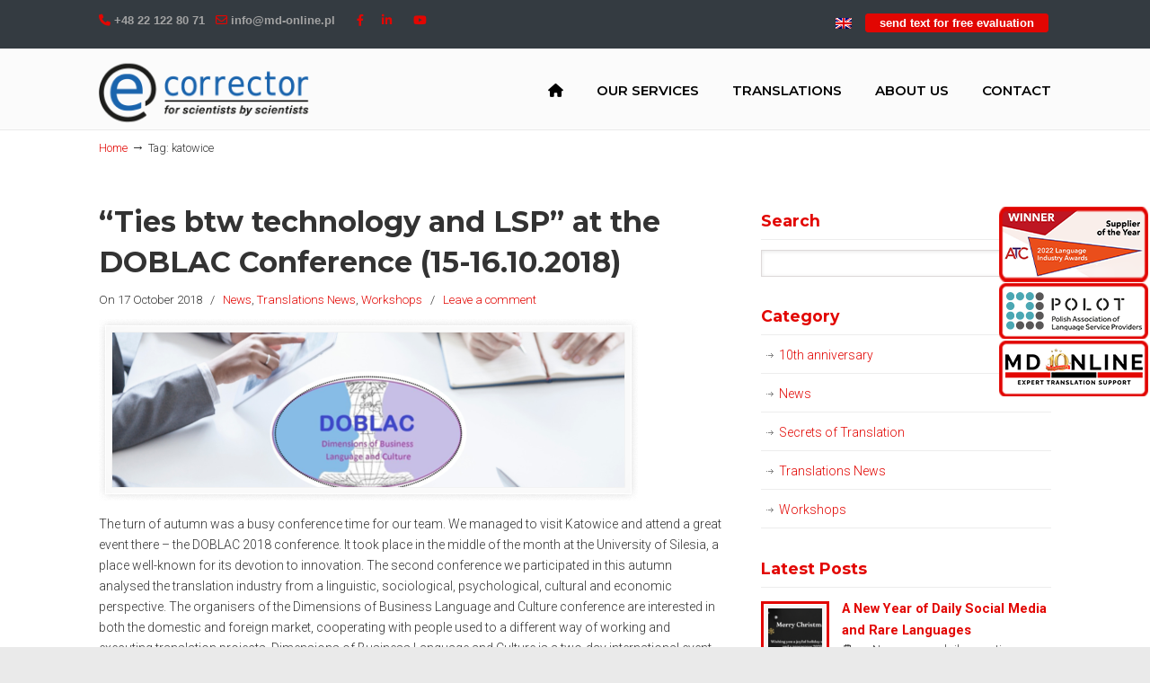

--- FILE ---
content_type: text/html; charset=UTF-8
request_url: https://md-online.pl/en/tag/katowice/
body_size: 18074
content:
<!DOCTYPE html>
<html lang="en-US">
<head>
		<meta charset="UTF-8">
	<meta name="viewport" content="width=device-width, initial-scale=1.0, maximum-scale=1.0">
	<link rel="profile" href="https://gmpg.org/xfn/11">
	<meta name='robots' content='index, follow, max-image-preview:large, max-snippet:-1, max-video-preview:-1' />
<link rel="alternate" hreflang="en" href="https://md-online.pl/en/tag/katowice/" />
<link rel="alternate" hreflang="x-default" href="https://md-online.pl/en/tag/katowice/" />

<!-- Google Tag Manager for WordPress by gtm4wp.com -->
<script data-cfasync="false" data-pagespeed-no-defer>
	var gtm4wp_datalayer_name = "dataLayer";
	var dataLayer = dataLayer || [];
</script>
<!-- End Google Tag Manager for WordPress by gtm4wp.com -->
	<!-- This site is optimized with the Yoast SEO plugin v21.0 - https://yoast.com/wordpress/plugins/seo/ -->
	<title>katowice - MD Online</title>
	<link rel="canonical" href="https://md-online.pl/en/tag/katowice/" />
	<meta property="og:locale" content="en_US" />
	<meta property="og:type" content="article" />
	<meta property="og:title" content="katowice - MD Online" />
	<meta property="og:url" content="https://md-online.pl/en/tag/katowice/" />
	<meta property="og:site_name" content="MD Online" />
	<meta name="twitter:card" content="summary_large_image" />
	<script type="application/ld+json" class="yoast-schema-graph">{"@context":"https://schema.org","@graph":[{"@type":"CollectionPage","@id":"https://md-online.pl/en/tag/katowice/","url":"https://md-online.pl/en/tag/katowice/","name":"katowice - MD Online","isPartOf":{"@id":"https://md-online.pl/en/#website"},"primaryImageOfPage":{"@id":"https://md-online.pl/en/tag/katowice/#primaryimage"},"image":{"@id":"https://md-online.pl/en/tag/katowice/#primaryimage"},"thumbnailUrl":"https://md-online.pl/wp-content/uploads/sites/2/2018/10/lkj.png","breadcrumb":{"@id":"https://md-online.pl/en/tag/katowice/#breadcrumb"},"inLanguage":"en-US"},{"@type":"ImageObject","inLanguage":"en-US","@id":"https://md-online.pl/en/tag/katowice/#primaryimage","url":"https://md-online.pl/wp-content/uploads/sites/2/2018/10/lkj.png","contentUrl":"https://md-online.pl/wp-content/uploads/sites/2/2018/10/lkj.png","width":828,"height":315,"caption":"DOBLAC 2018"},{"@type":"BreadcrumbList","@id":"https://md-online.pl/en/tag/katowice/#breadcrumb","itemListElement":[{"@type":"ListItem","position":1,"name":"Strona główna","item":"https://md-online.pl/en/"},{"@type":"ListItem","position":2,"name":"katowice"}]},{"@type":"WebSite","@id":"https://md-online.pl/en/#website","url":"https://md-online.pl/en/","name":"MD Online","description":"Expert Translation Support","potentialAction":[{"@type":"SearchAction","target":{"@type":"EntryPoint","urlTemplate":"https://md-online.pl/en/?s={search_term_string}"},"query-input":"required name=search_term_string"}],"inLanguage":"en-US"}]}</script>
	<!-- / Yoast SEO plugin. -->



<link rel='dns-prefetch' href='//www.googletagmanager.com' />
<link rel='dns-prefetch' href='//fonts.googleapis.com' />
<link rel='dns-prefetch' href='//use.fontawesome.com' />
<link rel="alternate" type="application/rss+xml" title="MD Online &raquo; Feed" href="https://md-online.pl/en/feed/" />
<link rel="alternate" type="application/rss+xml" title="MD Online &raquo; Comments Feed" href="https://md-online.pl/en/comments/feed/" />
<link rel="alternate" type="application/rss+xml" title="MD Online &raquo; katowice Tag Feed" href="https://md-online.pl/en/tag/katowice/feed/" />
		<!-- This site uses the Google Analytics by MonsterInsights plugin v9.11.1 - Using Analytics tracking - https://www.monsterinsights.com/ -->
							<script src="//www.googletagmanager.com/gtag/js?id=G-NWLKNM0C8V"  data-cfasync="false" data-wpfc-render="false" type="text/javascript" async></script>
			<script data-cfasync="false" data-wpfc-render="false" type="text/javascript">
				var mi_version = '9.11.1';
				var mi_track_user = true;
				var mi_no_track_reason = '';
								var MonsterInsightsDefaultLocations = {"page_location":"https:\/\/md-online.pl\/en\/tag\/katowice\/"};
								if ( typeof MonsterInsightsPrivacyGuardFilter === 'function' ) {
					var MonsterInsightsLocations = (typeof MonsterInsightsExcludeQuery === 'object') ? MonsterInsightsPrivacyGuardFilter( MonsterInsightsExcludeQuery ) : MonsterInsightsPrivacyGuardFilter( MonsterInsightsDefaultLocations );
				} else {
					var MonsterInsightsLocations = (typeof MonsterInsightsExcludeQuery === 'object') ? MonsterInsightsExcludeQuery : MonsterInsightsDefaultLocations;
				}

								var disableStrs = [
										'ga-disable-G-NWLKNM0C8V',
									];

				/* Function to detect opted out users */
				function __gtagTrackerIsOptedOut() {
					for (var index = 0; index < disableStrs.length; index++) {
						if (document.cookie.indexOf(disableStrs[index] + '=true') > -1) {
							return true;
						}
					}

					return false;
				}

				/* Disable tracking if the opt-out cookie exists. */
				if (__gtagTrackerIsOptedOut()) {
					for (var index = 0; index < disableStrs.length; index++) {
						window[disableStrs[index]] = true;
					}
				}

				/* Opt-out function */
				function __gtagTrackerOptout() {
					for (var index = 0; index < disableStrs.length; index++) {
						document.cookie = disableStrs[index] + '=true; expires=Thu, 31 Dec 2099 23:59:59 UTC; path=/';
						window[disableStrs[index]] = true;
					}
				}

				if ('undefined' === typeof gaOptout) {
					function gaOptout() {
						__gtagTrackerOptout();
					}
				}
								window.dataLayer = window.dataLayer || [];

				window.MonsterInsightsDualTracker = {
					helpers: {},
					trackers: {},
				};
				if (mi_track_user) {
					function __gtagDataLayer() {
						dataLayer.push(arguments);
					}

					function __gtagTracker(type, name, parameters) {
						if (!parameters) {
							parameters = {};
						}

						if (parameters.send_to) {
							__gtagDataLayer.apply(null, arguments);
							return;
						}

						if (type === 'event') {
														parameters.send_to = monsterinsights_frontend.v4_id;
							var hookName = name;
							if (typeof parameters['event_category'] !== 'undefined') {
								hookName = parameters['event_category'] + ':' + name;
							}

							if (typeof MonsterInsightsDualTracker.trackers[hookName] !== 'undefined') {
								MonsterInsightsDualTracker.trackers[hookName](parameters);
							} else {
								__gtagDataLayer('event', name, parameters);
							}
							
						} else {
							__gtagDataLayer.apply(null, arguments);
						}
					}

					__gtagTracker('js', new Date());
					__gtagTracker('set', {
						'developer_id.dZGIzZG': true,
											});
					if ( MonsterInsightsLocations.page_location ) {
						__gtagTracker('set', MonsterInsightsLocations);
					}
										__gtagTracker('config', 'G-NWLKNM0C8V', {"forceSSL":"true"} );
										window.gtag = __gtagTracker;										(function () {
						/* https://developers.google.com/analytics/devguides/collection/analyticsjs/ */
						/* ga and __gaTracker compatibility shim. */
						var noopfn = function () {
							return null;
						};
						var newtracker = function () {
							return new Tracker();
						};
						var Tracker = function () {
							return null;
						};
						var p = Tracker.prototype;
						p.get = noopfn;
						p.set = noopfn;
						p.send = function () {
							var args = Array.prototype.slice.call(arguments);
							args.unshift('send');
							__gaTracker.apply(null, args);
						};
						var __gaTracker = function () {
							var len = arguments.length;
							if (len === 0) {
								return;
							}
							var f = arguments[len - 1];
							if (typeof f !== 'object' || f === null || typeof f.hitCallback !== 'function') {
								if ('send' === arguments[0]) {
									var hitConverted, hitObject = false, action;
									if ('event' === arguments[1]) {
										if ('undefined' !== typeof arguments[3]) {
											hitObject = {
												'eventAction': arguments[3],
												'eventCategory': arguments[2],
												'eventLabel': arguments[4],
												'value': arguments[5] ? arguments[5] : 1,
											}
										}
									}
									if ('pageview' === arguments[1]) {
										if ('undefined' !== typeof arguments[2]) {
											hitObject = {
												'eventAction': 'page_view',
												'page_path': arguments[2],
											}
										}
									}
									if (typeof arguments[2] === 'object') {
										hitObject = arguments[2];
									}
									if (typeof arguments[5] === 'object') {
										Object.assign(hitObject, arguments[5]);
									}
									if ('undefined' !== typeof arguments[1].hitType) {
										hitObject = arguments[1];
										if ('pageview' === hitObject.hitType) {
											hitObject.eventAction = 'page_view';
										}
									}
									if (hitObject) {
										action = 'timing' === arguments[1].hitType ? 'timing_complete' : hitObject.eventAction;
										hitConverted = mapArgs(hitObject);
										__gtagTracker('event', action, hitConverted);
									}
								}
								return;
							}

							function mapArgs(args) {
								var arg, hit = {};
								var gaMap = {
									'eventCategory': 'event_category',
									'eventAction': 'event_action',
									'eventLabel': 'event_label',
									'eventValue': 'event_value',
									'nonInteraction': 'non_interaction',
									'timingCategory': 'event_category',
									'timingVar': 'name',
									'timingValue': 'value',
									'timingLabel': 'event_label',
									'page': 'page_path',
									'location': 'page_location',
									'title': 'page_title',
									'referrer' : 'page_referrer',
								};
								for (arg in args) {
																		if (!(!args.hasOwnProperty(arg) || !gaMap.hasOwnProperty(arg))) {
										hit[gaMap[arg]] = args[arg];
									} else {
										hit[arg] = args[arg];
									}
								}
								return hit;
							}

							try {
								f.hitCallback();
							} catch (ex) {
							}
						};
						__gaTracker.create = newtracker;
						__gaTracker.getByName = newtracker;
						__gaTracker.getAll = function () {
							return [];
						};
						__gaTracker.remove = noopfn;
						__gaTracker.loaded = true;
						window['__gaTracker'] = __gaTracker;
					})();
									} else {
										console.log("");
					(function () {
						function __gtagTracker() {
							return null;
						}

						window['__gtagTracker'] = __gtagTracker;
						window['gtag'] = __gtagTracker;
					})();
									}
			</script>
							<!-- / Google Analytics by MonsterInsights -->
		<style id='wp-img-auto-sizes-contain-inline-css' type='text/css'>
img:is([sizes=auto i],[sizes^="auto," i]){contain-intrinsic-size:3000px 1500px}
/*# sourceURL=wp-img-auto-sizes-contain-inline-css */
</style>
<link data-minify="1" rel='stylesheet' id='bxslider-css-css' href='https://md-online.pl/wp-content/cache/min/2/wp-content/plugins/kiwi-logo-carousel/third-party/jquery.bxslider/jquery.bxslider.css?ver=1767774885' type='text/css' media='' />
<link data-minify="1" rel='stylesheet' id='kiwi-logo-carousel-styles-css' href='https://md-online.pl/wp-content/cache/min/2/wp-content/plugins/kiwi-logo-carousel/custom-styles.css?ver=1767774885' type='text/css' media='' />
<link data-minify="1" rel='stylesheet' id='wpmf-bakery-style-css' href='https://md-online.pl/wp-content/cache/min/2/wp-content/plugins/wp-media-folder/assets/css/vc_style.css?ver=1767774885' type='text/css' media='all' />
<style id='wp-emoji-styles-inline-css' type='text/css'>

	img.wp-smiley, img.emoji {
		display: inline !important;
		border: none !important;
		box-shadow: none !important;
		height: 1em !important;
		width: 1em !important;
		margin: 0 0.07em !important;
		vertical-align: -0.1em !important;
		background: none !important;
		padding: 0 !important;
	}
/*# sourceURL=wp-emoji-styles-inline-css */
</style>
<link data-minify="1" rel='stylesheet' id='contact-form-7-css' href='https://md-online.pl/wp-content/cache/min/2/wp-content/plugins/contact-form-7/includes/css/styles.css?ver=1767774885' type='text/css' media='all' />
<link data-minify="1" rel='stylesheet' id='esg-plugin-settings-css' href='https://md-online.pl/wp-content/cache/min/2/wp-content/plugins/essential-grid/public/assets/css/settings.css?ver=1767774885' type='text/css' media='all' />
<link data-minify="1" rel='stylesheet' id='tp-fontello-css' href='https://md-online.pl/wp-content/cache/min/2/wp-content/plugins/essential-grid/public/assets/font/fontello/css/fontello.css?ver=1767774885' type='text/css' media='all' />
<link data-minify="1" rel='stylesheet' id='woocommerce-layout-css' href='https://md-online.pl/wp-content/cache/min/2/wp-content/plugins/woocommerce/assets/css/woocommerce-layout.css?ver=1767774885' type='text/css' media='all' />
<link data-minify="1" rel='stylesheet' id='woocommerce-smallscreen-css' href='https://md-online.pl/wp-content/cache/min/2/wp-content/plugins/woocommerce/assets/css/woocommerce-smallscreen.css?ver=1767774885' type='text/css' media='only screen and (max-width: 768px)' />
<link data-minify="1" rel='stylesheet' id='woocommerce-general-css' href='https://md-online.pl/wp-content/cache/min/2/wp-content/plugins/woocommerce/assets/css/woocommerce.css?ver=1767774885' type='text/css' media='all' />
<style id='woocommerce-inline-inline-css' type='text/css'>
.woocommerce form .form-row .required { visibility: visible; }
/*# sourceURL=woocommerce-inline-inline-css */
</style>
<link data-minify="1" rel='stylesheet' id='animate-css' href='https://md-online.pl/wp-content/cache/min/2/wp-content/plugins/element-plus/assets/front/css/animate.css?ver=1767774885' type='text/css' media='all' />
<link rel='stylesheet' id='owl-carousel-css' href='https://md-online.pl/wp-content/plugins/element-plus/assets/front/css/owl.carousel.min.css?ver=6.9' type='text/css' media='all' />
<link data-minify="1" rel='stylesheet' id='magnific-popup-css' href='https://md-online.pl/wp-content/cache/min/2/wp-content/plugins/element-plus/assets/front/css/magnific-popup.css?ver=1767774885' type='text/css' media='all' />
<link data-minify="1" rel='stylesheet' id='slick-css' href='https://md-online.pl/wp-content/cache/min/2/wp-content/plugins/element-plus/assets/front/css/slick.css?ver=1767774885' type='text/css' media='all' />
<link data-minify="1" rel='stylesheet' id='pb-core-css' href='https://md-online.pl/wp-content/cache/min/2/wp-content/plugins/element-plus/assets/front/css/pb-core-styles.css?ver=1767774885' type='text/css' media='all' />
<link data-minify="1" rel='stylesheet' id='eplus-front-css' href='https://md-online.pl/wp-content/cache/min/2/wp-content/plugins/element-plus/assets/front/css/style.css?ver=1767774885' type='text/css' media='all' />
<link rel='stylesheet' id='wpml-legacy-horizontal-list-0-css' href='//md-online.pl/wp-content/plugins/sitepress-multilingual-cms/templates/language-switchers/legacy-list-horizontal/style.min.css?ver=1' type='text/css' media='all' />
<link data-minify="1" rel='stylesheet' id='wp-pagenavi-css' href='https://md-online.pl/wp-content/cache/min/2/wp-content/plugins/wp-pagenavi/pagenavi-css.css?ver=1767774885' type='text/css' media='all' />
<link rel='stylesheet' id='u-design-google-fonts-css' href='//fonts.googleapis.com/css?family=Roboto%3A300%2C700%7CMontserrat%3A600%2C700&#038;subset=latin' type='text/css' media='all' />
<link data-minify="1" rel='stylesheet' id='u-design-reset-css' href='https://md-online.pl/wp-content/cache/min/2/wp-content/themes/u-design/assets/css/frontend/layout/reset.css?ver=1767774885' type='text/css' media='screen' />
<link data-minify="1" rel='stylesheet' id='u-design-grid-960-css' href='https://md-online.pl/wp-content/cache/min/2/wp-content/themes/u-design/assets/css/frontend/layout/960.css?ver=1767774885' type='text/css' media='screen' />
<link data-minify="1" rel='stylesheet' id='u-design-superfish_menu-css' href='https://md-online.pl/wp-content/cache/min/2/wp-content/themes/u-design/inc/frontend/superfish-menu/css/superfish.css?ver=1767774885' type='text/css' media='screen' />
<link data-minify="1" rel='stylesheet' id='u-design-font-awesome-css' href='https://md-online.pl/wp-content/cache/min/2/wp-content/themes/u-design/inc/shared/font-awesome/css/font-awesome.min.css?ver=1767774885' type='text/css' media='screen' />
<link data-minify="1" rel='stylesheet' id='u-design-style-css' href='https://md-online.pl/wp-content/cache/min/2/wp-content/themes/u-design/assets/css/frontend/global/style.css?ver=1767774886' type='text/css' media='screen' />
<link data-minify="1" rel='stylesheet' id='u-design-custom-style-css' href='https://md-online.pl/wp-content/cache/min/2/wp-content/themes/u-design/assets/css/frontend/global/custom_style.css?ver=1767774886' type='text/css' media='screen' />
<link data-minify="1" rel='stylesheet' id='u-design-responsive-css' href='https://md-online.pl/wp-content/cache/min/2/wp-content/themes/u-design/assets/css/frontend/layout/responsive.css?ver=1767774886' type='text/css' media='screen' />
<link data-minify="1" rel='stylesheet' id='u-design-fluid-css' href='https://md-online.pl/wp-content/cache/min/2/wp-content/themes/u-design/assets/css/frontend/layout/fluid.css?ver=1767774886' type='text/css' media='screen' />
<link data-minify="1" rel='stylesheet' id='eplus_accordion-css' href='https://md-online.pl/wp-content/cache/min/2/wp-content/plugins/element-plus/elements/accordion/css/style.css?ver=1767774886' type='text/css' media='all' />
<link data-minify="1" rel='stylesheet' id='eplus_heading-css' href='https://md-online.pl/wp-content/cache/min/2/wp-content/plugins/element-plus/elements/heading/css/style.css?ver=1767774886' type='text/css' media='all' />
<link data-minify="1" rel='stylesheet' id='eplus_banner-css' href='https://md-online.pl/wp-content/cache/min/2/wp-content/plugins/element-plus/elements/banner/css/style.css?ver=1767774886' type='text/css' media='all' />
<link data-minify="1" rel='stylesheet' id='eplus_schedules-css' href='https://md-online.pl/wp-content/cache/min/2/wp-content/plugins/element-plus/elements/schedules/css/style.css?ver=1767774886' type='text/css' media='all' />
<link data-minify="1" rel='stylesheet' id='eplus_button-css' href='https://md-online.pl/wp-content/cache/min/2/wp-content/plugins/element-plus/elements/button/css/style.css?ver=1767774886' type='text/css' media='all' />
<link data-minify="1" rel='stylesheet' id='eplus_dual_button-css' href='https://md-online.pl/wp-content/cache/min/2/wp-content/plugins/element-plus/elements/dual-button/css/style.css?ver=1767774886' type='text/css' media='all' />
<link rel='stylesheet' id='eplus_charts-css' href='https://md-online.pl/wp-content/plugins/element-plus/elements/charts/css/style.css?ver=1.9.5' type='text/css' media='all' />
<link data-minify="1" rel='stylesheet' id='eplus_countdown-css' href='https://md-online.pl/wp-content/cache/min/2/wp-content/plugins/element-plus/elements/countdown/css/style.css?ver=1767774886' type='text/css' media='all' />
<link data-minify="1" rel='stylesheet' id='eplus_counter-css' href='https://md-online.pl/wp-content/cache/min/2/wp-content/plugins/element-plus/elements/counter/css/style.css?ver=1767774886' type='text/css' media='all' />
<link data-minify="1" rel='stylesheet' id='eplus_contact-css' href='https://md-online.pl/wp-content/cache/min/2/wp-content/plugins/element-plus/elements/contact/css/style.css?ver=1767774886' type='text/css' media='all' />
<link data-minify="1" rel='stylesheet' id='eplus_edd_products-css' href='https://md-online.pl/wp-content/cache/min/2/wp-content/plugins/element-plus/elements/edd-products/css/style.css?ver=1767774886' type='text/css' media='all' />
<link data-minify="1" rel='stylesheet' id='eplus-colorbox-css-css' href='https://md-online.pl/wp-content/cache/min/2/wp-content/plugins/element-plus/elements/justified-gallery/css/colorbox.css?ver=1767774886' type='text/css' media='all' />
<link data-minify="1" rel='stylesheet' id='eplus_justified-gallery-css' href='https://md-online.pl/wp-content/cache/min/2/wp-content/plugins/element-plus/elements/justified-gallery/css/style.css?ver=1767774886' type='text/css' media='all' />
<link rel='stylesheet' id='eplus_gradient-heading-css' href='https://md-online.pl/wp-content/plugins/element-plus/elements/gradient-heading/css/style.css?ver=1.9.5' type='text/css' media='all' />
<link rel='stylesheet' id='eplus-cocoen-min-css-css' href='https://md-online.pl/wp-content/plugins/element-plus/elements/image-compare/css/cocoen.min.css?ver=1.9.5' type='text/css' media='all' />
<link rel='stylesheet' id='eplus_image-compare-css' href='https://md-online.pl/wp-content/plugins/element-plus/elements/image-compare/css/style.css?ver=1.9.5' type='text/css' media='all' />
<link data-minify="1" rel='stylesheet' id='eplus_info-box-css' href='https://md-online.pl/wp-content/cache/min/2/wp-content/plugins/element-plus/elements/info-box/css/style.css?ver=1767774886' type='text/css' media='all' />
<link data-minify="1" rel='stylesheet' id='eplus_logo_carousel-css' href='https://md-online.pl/wp-content/cache/min/2/wp-content/plugins/element-plus/elements/logo-carousel/css/style.css?ver=1767774886' type='text/css' media='all' />
<link data-minify="1" rel='stylesheet' id='eplus_marquee-css' href='https://md-online.pl/wp-content/cache/min/2/wp-content/plugins/element-plus/elements/marquee/css/style.css?ver=1767774886' type='text/css' media='all' />
<link data-minify="1" rel='stylesheet' id='eplus_modal-css' href='https://md-online.pl/wp-content/cache/min/2/wp-content/plugins/element-plus/elements/modal/css/style.css?ver=1767774886' type='text/css' media='all' />
<link data-minify="1" rel='stylesheet' id='eplus_newsticker-css' href='https://md-online.pl/wp-content/cache/min/2/wp-content/plugins/element-plus/elements/newsticker/css/style.css?ver=1767774886' type='text/css' media='all' />
<link data-minify="1" rel='stylesheet' id='eplus_portfolio-css' href='https://md-online.pl/wp-content/cache/min/2/wp-content/plugins/element-plus/elements/portfolio/css/style.css?ver=1767774886' type='text/css' media='all' />
<link data-minify="1" rel='stylesheet' id='eplus_post-grid-css' href='https://md-online.pl/wp-content/cache/min/2/wp-content/plugins/element-plus/elements/post-grid/css/style.css?ver=1767774886' type='text/css' media='all' />
<link data-minify="1" rel='stylesheet' id='eplus_pricing-css' href='https://md-online.pl/wp-content/cache/min/2/wp-content/plugins/element-plus/elements/pricing/css/style.css?ver=1767774886' type='text/css' media='all' />
<link data-minify="1" rel='stylesheet' id='eplus_progressbar-css' href='https://md-online.pl/wp-content/cache/min/2/wp-content/plugins/element-plus/elements/progressbar/css/style.css?ver=1767774886' type='text/css' media='all' />
<link data-minify="1" rel='stylesheet' id='eplus_progresspie-css' href='https://md-online.pl/wp-content/cache/min/2/wp-content/plugins/element-plus/elements/progresspie/css/style.css?ver=1767774886' type='text/css' media='all' />
<link data-minify="1" rel='stylesheet' id='eplus_promotion-css' href='https://md-online.pl/wp-content/cache/min/2/wp-content/plugins/element-plus/elements/promotion/css/style.css?ver=1767774886' type='text/css' media='all' />
<link data-minify="1" rel='stylesheet' id='eplus_products_grid-css' href='https://md-online.pl/wp-content/cache/min/2/wp-content/plugins/element-plus/elements/products-grid/css/style.css?ver=1767774886' type='text/css' media='all' />
<link data-minify="1" rel='stylesheet' id='eplus_products_carousel-css' href='https://md-online.pl/wp-content/cache/min/2/wp-content/plugins/element-plus/elements/products-carousel/css/style.css?ver=1767774886' type='text/css' media='all' />
<link rel='stylesheet' id='eplus_qr-code-css' href='https://md-online.pl/wp-content/plugins/element-plus/elements/qr-code/css/style.css?ver=1.9.5' type='text/css' media='all' />
<link data-minify="1" rel='stylesheet' id='eplus_social-profile-css' href='https://md-online.pl/wp-content/cache/min/2/wp-content/plugins/element-plus/elements/social-profile/css/style.css?ver=1767774886' type='text/css' media='all' />
<link data-minify="1" rel='stylesheet' id='eplus_table-css' href='https://md-online.pl/wp-content/cache/min/2/wp-content/plugins/element-plus/elements/table/css/style.css?ver=1767774886' type='text/css' media='all' />
<link data-minify="1" rel='stylesheet' id='eplus_tribe_events-css' href='https://md-online.pl/wp-content/cache/min/2/wp-content/plugins/element-plus/elements/tribe-events/css/style.css?ver=1767774886' type='text/css' media='all' />
<link data-minify="1" rel='stylesheet' id='eplus_tutor-css' href='https://md-online.pl/wp-content/cache/min/2/wp-content/plugins/element-plus/elements/tutor/css/style.css?ver=1767774886' type='text/css' media='all' />
<link data-minify="1" rel='stylesheet' id='eplus_tabs-css' href='https://md-online.pl/wp-content/cache/min/2/wp-content/plugins/element-plus/elements/tabs/css/style.css?ver=1767774886' type='text/css' media='all' />
<link data-minify="1" rel='stylesheet' id='eplus_team-css' href='https://md-online.pl/wp-content/cache/min/2/wp-content/plugins/element-plus/elements/team/css/style.css?ver=1767774886' type='text/css' media='all' />
<link data-minify="1" rel='stylesheet' id='eplus_testimonial-css' href='https://md-online.pl/wp-content/cache/min/2/wp-content/plugins/element-plus/elements/testimonial/css/style.css?ver=1767774886' type='text/css' media='all' />
<link data-minify="1" rel='stylesheet' id='eplus_testimonial_slider-css' href='https://md-online.pl/wp-content/cache/min/2/wp-content/plugins/element-plus/elements/testimonial-slider/css/style.css?ver=1767774886' type='text/css' media='all' />
<link data-minify="1" rel='stylesheet' id='eplus_timeline-css' href='https://md-online.pl/wp-content/cache/min/2/wp-content/plugins/element-plus/elements/timeline/css/style.css?ver=1767774886' type='text/css' media='all' />
<link data-minify="1" rel='stylesheet' id='eplus_timeline_horizontal-css' href='https://md-online.pl/wp-content/cache/min/2/wp-content/plugins/element-plus/elements/timeline-horizontal/css/style.css?ver=1767774886' type='text/css' media='all' />
<link data-minify="1" rel='stylesheet' id='eplus_thumb_gallery-css' href='https://md-online.pl/wp-content/cache/min/2/wp-content/plugins/element-plus/elements/thumb-gallery/css/style.css?ver=1767774886' type='text/css' media='all' />
<link data-minify="1" rel='stylesheet' id='font-awesome-official-css' href='https://md-online.pl/wp-content/cache/min/2/releases/v6.4.0/css/all.css?ver=1767774886' type='text/css' media='all' crossorigin="anonymous" />
<link data-minify="1" rel='stylesheet' id='u-design-woocommerce-styles-css' href='https://md-online.pl/wp-content/cache/min/2/wp-content/plugins/u-design-woocommerce/css/udesign-woocommerce-style.css?ver=1767774886' type='text/css' media='all' />
<link data-minify="1" rel='stylesheet' id='u-design-woocommerce-responsive-css' href='https://md-online.pl/wp-content/cache/min/2/wp-content/plugins/u-design-woocommerce/css/udesign-woocommerce-responsive.css?ver=1767774886' type='text/css' media='all' />
<link data-minify="1" rel='stylesheet' id='bsf-Defaults-css' href='https://md-online.pl/wp-content/cache/min/2/wp-content/uploads/sites/2/smile_fonts/Defaults/Defaults.css?ver=1767774886' type='text/css' media='all' />
<link data-minify="1" rel='stylesheet' id='font-awesome-official-v4shim-css' href='https://md-online.pl/wp-content/cache/min/2/releases/v6.4.0/css/v4-shims.css?ver=1767774886' type='text/css' media='all' crossorigin="anonymous" />
<script type="text/javascript" src="https://md-online.pl/wp-includes/js/jquery/jquery.min.js?ver=3.7.1" id="jquery-core-js" defer></script>




<script type="text/javascript" id="wc-add-to-cart-js-extra">
/* <![CDATA[ */
var wc_add_to_cart_params = {"ajax_url":"/wp-admin/admin-ajax.php","wc_ajax_url":"/en/?wc-ajax=%%endpoint%%","i18n_view_cart":"View cart","cart_url":"https://md-online.pl/en/","is_cart":"","cart_redirect_after_add":"no"};
//# sourceURL=wc-add-to-cart-js-extra
/* ]]> */
</script>

















<script type="text/javascript" id="pys-js-extra">
/* <![CDATA[ */
var pysOptions = {"staticEvents":[],"dynamicEvents":[],"triggerEvents":[],"triggerEventTypes":[],"debug":"","siteUrl":"https://md-online.pl","ajaxUrl":"https://md-online.pl/wp-admin/admin-ajax.php","ajax_event":"d39044fabf","enable_remove_download_url_param":"1","cookie_duration":"7","last_visit_duration":"60","enable_success_send_form":"","ajaxForServerEvent":"1","send_external_id":"1","external_id_expire":"180","gdpr":{"ajax_enabled":false,"all_disabled_by_api":false,"facebook_disabled_by_api":false,"analytics_disabled_by_api":false,"google_ads_disabled_by_api":false,"pinterest_disabled_by_api":false,"bing_disabled_by_api":false,"externalID_disabled_by_api":false,"facebook_prior_consent_enabled":true,"analytics_prior_consent_enabled":true,"google_ads_prior_consent_enabled":null,"pinterest_prior_consent_enabled":true,"bing_prior_consent_enabled":true,"cookiebot_integration_enabled":false,"cookiebot_facebook_consent_category":"marketing","cookiebot_analytics_consent_category":"statistics","cookiebot_tiktok_consent_category":"marketing","cookiebot_google_ads_consent_category":null,"cookiebot_pinterest_consent_category":"marketing","cookiebot_bing_consent_category":"marketing","consent_magic_integration_enabled":false,"real_cookie_banner_integration_enabled":false,"cookie_notice_integration_enabled":false,"cookie_law_info_integration_enabled":false},"cookie":{"disabled_all_cookie":false,"disabled_advanced_form_data_cookie":false,"disabled_landing_page_cookie":false,"disabled_first_visit_cookie":false,"disabled_trafficsource_cookie":false,"disabled_utmTerms_cookie":false,"disabled_utmId_cookie":false},"woo":{"enabled":true,"enabled_save_data_to_orders":true,"addToCartOnButtonEnabled":true,"addToCartOnButtonValueEnabled":true,"addToCartOnButtonValueOption":"price","singleProductId":null,"removeFromCartSelector":"form.woocommerce-cart-form .remove","addToCartCatchMethod":"add_cart_hook","is_order_received_page":false,"containOrderId":false},"edd":{"enabled":false}};
//# sourceURL=pys-js-extra
/* ]]> */
</script>


<!-- Google tag (gtag.js) snippet added by Site Kit -->
<!-- Google Analytics snippet added by Site Kit -->
<script type="text/javascript" src="https://www.googletagmanager.com/gtag/js?id=GT-5TCHRCR4" id="google_gtagjs-js" async></script>
<script type="text/javascript" id="google_gtagjs-js-after">
/* <![CDATA[ */
window.dataLayer = window.dataLayer || [];function gtag(){dataLayer.push(arguments);}
gtag("set","linker",{"domains":["md-online.pl"]});
gtag("js", new Date());
gtag("set", "developer_id.dZTNiMT", true);
gtag("config", "GT-5TCHRCR4");
 window._googlesitekit = window._googlesitekit || {}; window._googlesitekit.throttledEvents = []; window._googlesitekit.gtagEvent = (name, data) => { var key = JSON.stringify( { name, data } ); if ( !! window._googlesitekit.throttledEvents[ key ] ) { return; } window._googlesitekit.throttledEvents[ key ] = true; setTimeout( () => { delete window._googlesitekit.throttledEvents[ key ]; }, 5 ); gtag( "event", name, { ...data, event_source: "site-kit" } ); }; 
//# sourceURL=google_gtagjs-js-after
/* ]]> */
</script>
<link rel="https://api.w.org/" href="https://md-online.pl/en/wp-json/" /><link rel="alternate" title="JSON" type="application/json" href="https://md-online.pl/en/wp-json/wp/v2/tags/94" /><link rel="EditURI" type="application/rsd+xml" title="RSD" href="https://md-online.pl/xmlrpc.php?rsd" />
<meta name="generator" content="Site Kit by Google 1.168.0" /><meta name="generator" content="WPML ver:4.5.14 stt:1,41;" />

<!-- Google Tag Manager for WordPress by gtm4wp.com -->
<!-- GTM Container placement set to automatic -->
<script data-cfasync="false" data-pagespeed-no-defer>
	var dataLayer_content = {"pagePostType":"post","pagePostType2":"tag-post"};
	dataLayer.push( dataLayer_content );
</script>
<script data-cfasync="false">
(function(w,d,s,l,i){w[l]=w[l]||[];w[l].push({'gtm.start':
new Date().getTime(),event:'gtm.js'});var f=d.getElementsByTagName(s)[0],
j=d.createElement(s),dl=l!='dataLayer'?'&l='+l:'';j.async=true;j.src=
'//www.googletagmanager.com/gtm.js?id='+i+dl;f.parentNode.insertBefore(j,f);
})(window,document,'script','dataLayer','GTM-TXNHL3RG');
</script>
<!-- End Google Tag Manager -->
<!-- End Google Tag Manager for WordPress by gtm4wp.com -->
<style type="text/css">ul.products li.product .price .from, .order-info mark  { color:#333333; }</style>	<noscript><style>.woocommerce-product-gallery{ opacity: 1 !important; }</style></noscript>
	<style type="text/css">.recentcomments a{display:inline !important;padding:0 !important;margin:0 !important;}</style><meta name="generator" content="Powered by WPBakery Page Builder - drag and drop page builder for WordPress."/>

<link rel="pingback" href="https://md-online.pl/xmlrpc.php" />
<link rel="icon" href="https://md-online.pl/wp-content/uploads/sites/2/2019/02/cropped-favicon-MD-Online-32x32.png" sizes="32x32" />
<link rel="icon" href="https://md-online.pl/wp-content/uploads/sites/2/2019/02/cropped-favicon-MD-Online-192x192.png" sizes="192x192" />
<link rel="apple-touch-icon" href="https://md-online.pl/wp-content/uploads/sites/2/2019/02/cropped-favicon-MD-Online-180x180.png" />
<meta name="msapplication-TileImage" content="https://md-online.pl/wp-content/uploads/sites/2/2019/02/cropped-favicon-MD-Online-270x270.png" />
		<style type="text/css" id="wp-custom-css">
			#navigation-menu ul.sf-menu > li.current-menu-item > a > span, #navigation-menu ul.sf-menu > li.current_page_item > a > span {
    color: #e20602 !important;
}
#navigation-menu ul.sf-menu > li > a > span {
    color: #000000 !important;
}
#navigation-menu > * {
    font-size: 15px;
}
input::-webkit-input-placeholder {
    color: white !important;
}

input:-moz-placeholder {
    color: white !important;
}

input::-moz-placeholder {
    color: white !important;
}

input:-ms-input-placeholder {
    color: white !important;
}
textarea::placeholder {
  color: #fff;  
}
form.wpcf7-form {
    background-color: #1a2632;
    position: relative;
    z-index: 1;
        padding: 20px 45px 10px 20px;
}
.contact-box .title {
    font-size: 27px;
    font-weight: bold;
    margin: 0 0 10px 0;
    text-transform: uppercase;
    color: #3c3c3c;
}
.contact-box > .text {
    font-style: italic;
    margin: 0 0 35px 0;
    line-height: 20px;
}
input.wpcf7-form-control.wpcf7-text.wpcf7-validates-as-required.form-control.form-input {
    background-color: rgba(255, 255, 255, 0.2);
    margin-bottom: 10px;
    padding-left: 20px;
    border: none;
    width: 100%;
    height: 34px;
    padding: 6px 12px;
    line-height: 1.42857143;
}
input.wpcf7-form-control.wpcf7-text.wpcf7-tel.wpcf7-validates-as-tel.form-control.form-input
{
    background-color: rgba(255, 255, 255, 0.2);
    margin-bottom: 10px;
    padding-left: 20px;
    border: none;
    width: 100%;
    height: 34px;
    padding: 6px 12px;
    line-height: 1.42857143;
}
textarea.wpcf7-form-control.wpcf7-textarea.wpcf7-validates-as-required.form-control.form-input
{
    background-color: rgba(255, 255, 255, 0.2);
    margin-bottom: 10px;
    padding-left: 20px;
    border: none;
    width: 100%;
    height: 90px;
    padding: 6px 12px;
    line-height: 1.42857143;
}
input.wpcf7-form-control.wpcf7-file.form-control.form-input {
    color: white;
	    padding-left: 10px;
}
span.wpcf7-not-valid-tip {
	color: #f7e700 !important;
}
.contact .contact-form .contact-submit {
    margin-top: 30px;
}
.btn-slide {
    width: 106%;
    height: 34px;
    border: 1px solid #E20602;
    background-color: #E20602;
    padding: 0 0 0 10px;
    position: relative;
    text-align: center;
    color: #ffffff;
    font-size: 13px;
    display: inline-block;
	    font-weight: bold;
}
.add-file {
    color: white;
    margin-top: -15px;
    padding-left: 10px;
}
.title-box {
    font-family: montserrat;
    font-weight: bold;
    padding-left: 10px;
    padding-bottom: 15px;
    color: white;
    font-size: 20px;
}
input#button-add-file {
    color: white;
}
div.wpcf7-validation-errors, div.wpcf7-acceptance-missing {
    border: 2px solid #f7e700;
    margin-top: -10px;
    color: #f7e700;
    padding-right: 47px;
}
div.wpcf7-response-output {
    margin: 0px -24px 0 0px;
    padding: 5px 0px 5px 10px;
    border: 2px solid red;
}
textarea.wpcf7-form-control.wpcf7-textarea.wpcf7-validates-as-required.form-control.form-input {
    font-family: 'Roboto';
}
ul.small-thumb .teaser-content {    text-align: justify;
}
ul.small-thumb .teaser-title {
    font-size: 1.1em;
}
.custom-frame-inner-wrapper {
    border: 3px solid #e20602;
}
.custom-frame-wrapper .custom-frame-padding {
    padding: 4px;
}
ul.small-thumb .teaser-title {
    font-weight: bold;
}
.wpml-ls-legacy-list-horizontal {
    display: inline-block;
}
.wpml-ls-legacy-list-horizontal {
    padding: 1px;
}
.wpcf7-response-output.wpcf7-display-none.wpcf7-mail-sent-ng {
    color: white;
}
textarea#button-add-file {
    color: white;
}
.wpcf7-response-output.wpcf7-display-none.wpcf7-mail-sent-ok {
    color: #00ff5a;
}
h3 {
    color: #E20602;
}
h4 {
    color: #E20602;
}
a, #isotope-options li a:hover, #isotope-options li a.selected, h3.accordion-toggle.active a {
    color: #E20602;
}
#supplieroftheyear a.supplieroftheyear {
    background: transparent url(https://md-online.pl/wp-content/uploads/sites/2/2022/10/supplieroftheyear.png) no-repeat scroll 0 0;
    display: block;
    width: 168px;
    height: 85px;
    margin: 0;
    position: fixed;
    right: 0;
	top: 230px;
}
@media all and (max-width:1240px) {
	#supplieroftheyear a.supplieroftheyear { display:none;}
}
#polot a.polot {
    background: transparent url(https://md-online.pl/wp-content/uploads/sites/2/2022/10/Polish-Association-of-the-Language-Service-Providers-v3.png) no-repeat scroll 0 0;
    display: block;
    width: 168px;
    height: 85px;
    margin: 0;
    position: fixed;
    right: 0;
    top: 315px;
}
@media all and (max-width:1240px) {
	#polot a.polot { display:none;}
}
#anniversary a.anniversary {
    background: transparent url(https://md-online.pl/wp-content/uploads/sites/2/2022/12/10-years-at-MD-Online.png) no-repeat scroll 0 0;
    display: block;
    width: 168px;
    height: 85px;
    margin: 0;
    position: fixed;
    right: 0;
    top: 379px;
}
@media all and (max-width:1240px) {
	#anniversary a.anniversary { display:none;}
}
div#slogan {
    display: none;
}
#logo h1 a, #logo .site-name a { 
    background-size: 236px 86px;
    background-repeat: no-repeat;
    display: block;
    width: 236px;
    height: 86px;
}
#navigation-menu>ul.sf-menu {
    margin-top: -25px;
}		</style>
		<noscript><style> .wpb_animate_when_almost_visible { opacity: 1; }</style></noscript><noscript><style id="rocket-lazyload-nojs-css">.rll-youtube-player, [data-lazy-src]{display:none !important;}</style></noscript>		<!-- Meta Pixel Code -->
<script>
!function(f,b,e,v,n,t,s)
{if(f.fbq)return;n=f.fbq=function(){n.callMethod?
n.callMethod.apply(n,arguments):n.queue.push(arguments)};
if(!f._fbq)f._fbq=n;n.push=n;n.loaded=!0;n.version='2.0';
n.queue=[];t=b.createElement(e);t.async=!0;
t.src=v;s=b.getElementsByTagName(e)[0];
s.parentNode.insertBefore(t,s)}(window, document,'script',
'https://connect.facebook.net/en_US/fbevents.js');
fbq('init', '755859451686007');
fbq('track', 'PageView');
</script>
<noscript><img height="1" width="1" style="display:none"
src="https://www.facebook.com/tr?id=755859451686007&ev=PageView&noscript=1"
/></noscript>
<!-- End Meta Pixel Code -->
<style id='global-styles-inline-css' type='text/css'>
:root{--wp--preset--aspect-ratio--square: 1;--wp--preset--aspect-ratio--4-3: 4/3;--wp--preset--aspect-ratio--3-4: 3/4;--wp--preset--aspect-ratio--3-2: 3/2;--wp--preset--aspect-ratio--2-3: 2/3;--wp--preset--aspect-ratio--16-9: 16/9;--wp--preset--aspect-ratio--9-16: 9/16;--wp--preset--color--black: #000000;--wp--preset--color--cyan-bluish-gray: #abb8c3;--wp--preset--color--white: #ffffff;--wp--preset--color--pale-pink: #f78da7;--wp--preset--color--vivid-red: #cf2e2e;--wp--preset--color--luminous-vivid-orange: #ff6900;--wp--preset--color--luminous-vivid-amber: #fcb900;--wp--preset--color--light-green-cyan: #7bdcb5;--wp--preset--color--vivid-green-cyan: #00d084;--wp--preset--color--pale-cyan-blue: #8ed1fc;--wp--preset--color--vivid-cyan-blue: #0693e3;--wp--preset--color--vivid-purple: #9b51e0;--wp--preset--gradient--vivid-cyan-blue-to-vivid-purple: linear-gradient(135deg,rgb(6,147,227) 0%,rgb(155,81,224) 100%);--wp--preset--gradient--light-green-cyan-to-vivid-green-cyan: linear-gradient(135deg,rgb(122,220,180) 0%,rgb(0,208,130) 100%);--wp--preset--gradient--luminous-vivid-amber-to-luminous-vivid-orange: linear-gradient(135deg,rgb(252,185,0) 0%,rgb(255,105,0) 100%);--wp--preset--gradient--luminous-vivid-orange-to-vivid-red: linear-gradient(135deg,rgb(255,105,0) 0%,rgb(207,46,46) 100%);--wp--preset--gradient--very-light-gray-to-cyan-bluish-gray: linear-gradient(135deg,rgb(238,238,238) 0%,rgb(169,184,195) 100%);--wp--preset--gradient--cool-to-warm-spectrum: linear-gradient(135deg,rgb(74,234,220) 0%,rgb(151,120,209) 20%,rgb(207,42,186) 40%,rgb(238,44,130) 60%,rgb(251,105,98) 80%,rgb(254,248,76) 100%);--wp--preset--gradient--blush-light-purple: linear-gradient(135deg,rgb(255,206,236) 0%,rgb(152,150,240) 100%);--wp--preset--gradient--blush-bordeaux: linear-gradient(135deg,rgb(254,205,165) 0%,rgb(254,45,45) 50%,rgb(107,0,62) 100%);--wp--preset--gradient--luminous-dusk: linear-gradient(135deg,rgb(255,203,112) 0%,rgb(199,81,192) 50%,rgb(65,88,208) 100%);--wp--preset--gradient--pale-ocean: linear-gradient(135deg,rgb(255,245,203) 0%,rgb(182,227,212) 50%,rgb(51,167,181) 100%);--wp--preset--gradient--electric-grass: linear-gradient(135deg,rgb(202,248,128) 0%,rgb(113,206,126) 100%);--wp--preset--gradient--midnight: linear-gradient(135deg,rgb(2,3,129) 0%,rgb(40,116,252) 100%);--wp--preset--font-size--small: 12px;--wp--preset--font-size--medium: 18px;--wp--preset--font-size--large: 34px;--wp--preset--font-size--x-large: 42px;--wp--preset--font-size--normal: 14px;--wp--preset--font-size--larger: 48px;--wp--preset--spacing--20: 0.44rem;--wp--preset--spacing--30: 0.67rem;--wp--preset--spacing--40: 1rem;--wp--preset--spacing--50: 1.5rem;--wp--preset--spacing--60: 2.25rem;--wp--preset--spacing--70: 3.38rem;--wp--preset--spacing--80: 5.06rem;--wp--preset--shadow--natural: 6px 6px 9px rgba(0, 0, 0, 0.2);--wp--preset--shadow--deep: 12px 12px 50px rgba(0, 0, 0, 0.4);--wp--preset--shadow--sharp: 6px 6px 0px rgba(0, 0, 0, 0.2);--wp--preset--shadow--outlined: 6px 6px 0px -3px rgb(255, 255, 255), 6px 6px rgb(0, 0, 0);--wp--preset--shadow--crisp: 6px 6px 0px rgb(0, 0, 0);}:where(.is-layout-flex){gap: 0.5em;}:where(.is-layout-grid){gap: 0.5em;}body .is-layout-flex{display: flex;}.is-layout-flex{flex-wrap: wrap;align-items: center;}.is-layout-flex > :is(*, div){margin: 0;}body .is-layout-grid{display: grid;}.is-layout-grid > :is(*, div){margin: 0;}:where(.wp-block-columns.is-layout-flex){gap: 2em;}:where(.wp-block-columns.is-layout-grid){gap: 2em;}:where(.wp-block-post-template.is-layout-flex){gap: 1.25em;}:where(.wp-block-post-template.is-layout-grid){gap: 1.25em;}.has-black-color{color: var(--wp--preset--color--black) !important;}.has-cyan-bluish-gray-color{color: var(--wp--preset--color--cyan-bluish-gray) !important;}.has-white-color{color: var(--wp--preset--color--white) !important;}.has-pale-pink-color{color: var(--wp--preset--color--pale-pink) !important;}.has-vivid-red-color{color: var(--wp--preset--color--vivid-red) !important;}.has-luminous-vivid-orange-color{color: var(--wp--preset--color--luminous-vivid-orange) !important;}.has-luminous-vivid-amber-color{color: var(--wp--preset--color--luminous-vivid-amber) !important;}.has-light-green-cyan-color{color: var(--wp--preset--color--light-green-cyan) !important;}.has-vivid-green-cyan-color{color: var(--wp--preset--color--vivid-green-cyan) !important;}.has-pale-cyan-blue-color{color: var(--wp--preset--color--pale-cyan-blue) !important;}.has-vivid-cyan-blue-color{color: var(--wp--preset--color--vivid-cyan-blue) !important;}.has-vivid-purple-color{color: var(--wp--preset--color--vivid-purple) !important;}.has-black-background-color{background-color: var(--wp--preset--color--black) !important;}.has-cyan-bluish-gray-background-color{background-color: var(--wp--preset--color--cyan-bluish-gray) !important;}.has-white-background-color{background-color: var(--wp--preset--color--white) !important;}.has-pale-pink-background-color{background-color: var(--wp--preset--color--pale-pink) !important;}.has-vivid-red-background-color{background-color: var(--wp--preset--color--vivid-red) !important;}.has-luminous-vivid-orange-background-color{background-color: var(--wp--preset--color--luminous-vivid-orange) !important;}.has-luminous-vivid-amber-background-color{background-color: var(--wp--preset--color--luminous-vivid-amber) !important;}.has-light-green-cyan-background-color{background-color: var(--wp--preset--color--light-green-cyan) !important;}.has-vivid-green-cyan-background-color{background-color: var(--wp--preset--color--vivid-green-cyan) !important;}.has-pale-cyan-blue-background-color{background-color: var(--wp--preset--color--pale-cyan-blue) !important;}.has-vivid-cyan-blue-background-color{background-color: var(--wp--preset--color--vivid-cyan-blue) !important;}.has-vivid-purple-background-color{background-color: var(--wp--preset--color--vivid-purple) !important;}.has-black-border-color{border-color: var(--wp--preset--color--black) !important;}.has-cyan-bluish-gray-border-color{border-color: var(--wp--preset--color--cyan-bluish-gray) !important;}.has-white-border-color{border-color: var(--wp--preset--color--white) !important;}.has-pale-pink-border-color{border-color: var(--wp--preset--color--pale-pink) !important;}.has-vivid-red-border-color{border-color: var(--wp--preset--color--vivid-red) !important;}.has-luminous-vivid-orange-border-color{border-color: var(--wp--preset--color--luminous-vivid-orange) !important;}.has-luminous-vivid-amber-border-color{border-color: var(--wp--preset--color--luminous-vivid-amber) !important;}.has-light-green-cyan-border-color{border-color: var(--wp--preset--color--light-green-cyan) !important;}.has-vivid-green-cyan-border-color{border-color: var(--wp--preset--color--vivid-green-cyan) !important;}.has-pale-cyan-blue-border-color{border-color: var(--wp--preset--color--pale-cyan-blue) !important;}.has-vivid-cyan-blue-border-color{border-color: var(--wp--preset--color--vivid-cyan-blue) !important;}.has-vivid-purple-border-color{border-color: var(--wp--preset--color--vivid-purple) !important;}.has-vivid-cyan-blue-to-vivid-purple-gradient-background{background: var(--wp--preset--gradient--vivid-cyan-blue-to-vivid-purple) !important;}.has-light-green-cyan-to-vivid-green-cyan-gradient-background{background: var(--wp--preset--gradient--light-green-cyan-to-vivid-green-cyan) !important;}.has-luminous-vivid-amber-to-luminous-vivid-orange-gradient-background{background: var(--wp--preset--gradient--luminous-vivid-amber-to-luminous-vivid-orange) !important;}.has-luminous-vivid-orange-to-vivid-red-gradient-background{background: var(--wp--preset--gradient--luminous-vivid-orange-to-vivid-red) !important;}.has-very-light-gray-to-cyan-bluish-gray-gradient-background{background: var(--wp--preset--gradient--very-light-gray-to-cyan-bluish-gray) !important;}.has-cool-to-warm-spectrum-gradient-background{background: var(--wp--preset--gradient--cool-to-warm-spectrum) !important;}.has-blush-light-purple-gradient-background{background: var(--wp--preset--gradient--blush-light-purple) !important;}.has-blush-bordeaux-gradient-background{background: var(--wp--preset--gradient--blush-bordeaux) !important;}.has-luminous-dusk-gradient-background{background: var(--wp--preset--gradient--luminous-dusk) !important;}.has-pale-ocean-gradient-background{background: var(--wp--preset--gradient--pale-ocean) !important;}.has-electric-grass-gradient-background{background: var(--wp--preset--gradient--electric-grass) !important;}.has-midnight-gradient-background{background: var(--wp--preset--gradient--midnight) !important;}.has-small-font-size{font-size: var(--wp--preset--font-size--small) !important;}.has-medium-font-size{font-size: var(--wp--preset--font-size--medium) !important;}.has-large-font-size{font-size: var(--wp--preset--font-size--large) !important;}.has-x-large-font-size{font-size: var(--wp--preset--font-size--x-large) !important;}
/*# sourceURL=global-styles-inline-css */
</style>
</head>
<body data-rsssl=1  class="archive tag tag-katowice tag-94 wp-embed-responsive wp-theme-u-design wp-child-theme-u-design2-child u-design-responsive-on  theme-u-design woocommerce-no-js wpb-js-composer js-comp-ver-6.4.1 vc_responsive udesign-is-global-page-width no_title_section">
	    
	<div id="wrapper-1">
					<header id="top-wrapper">
							<nav id="secondary-navigation-bar-wrapper">
				<div id="secondary-navigation-bar" class="container_24">
					<div id="secondary-navigation-bar-content">
													<div id="secondary-nav-bar-location-1" class="grid_16">
								<div id="sec-nav-text-area-1">
									<i class="fa fa-phone" style="color:#E20602;"></i> <a href="tel: +48 22 122 80 71">  +48 22 122 80 71</a>   <i class="fa fa-envelope-o" style="color:#E20602;"></i> <a href="mailto:info@md-online.pl">info@md-online.pl</a> <a title="Facebook" href="https://www.facebook.com/mdonlinepl/" target="_blank"><i class="fa fa-facebook" style="margin-left: 20px; color:#E20602;"></i></a><a title="Linked In" href="https://www.linkedin.com/company/mdonlinepl/" target="_blank"><i class="fa fa-linkedin" style="margin-left: 20px; color:#E20602;"></i></a>
<a title="YouTube" href="https://www.youtube.com/channel/UC4I-kMiuTDh15PuuExc6vkA/videos" target="_blank"><i class="fa fa-youtube-play" style="margin-left: 20px; color:#E20602;"></i></a>																</div>
							</div>
														<div id="secondary-nav-bar-location-2" class="grid_8">
								<div id="sec-nav-text-area-2">
									<div id=oneline><a class="flat-custom-button align-btn-right" href="https://md-online.pl/send-text-for-free-evaluation/" title="SEND TEXT FOR FREE EVALUATION"><span style="padding:2px 15px; background-color:#E20602; border:1px solid #E20602; color:#FFFFFF; font-size:13px;">send text for free evaluation</span></a>
<div class="wpml-ls-statics-shortcode_actions wpml-ls wpml-ls-legacy-list-horizontal">
	<ul><li class="wpml-ls-slot-shortcode_actions wpml-ls-item wpml-ls-item-en wpml-ls-current-language wpml-ls-first-item wpml-ls-last-item wpml-ls-item-legacy-list-horizontal">
				<a href="https://md-online.pl/en/tag/katowice/" class="wpml-ls-link">
                                                        <img
            class="wpml-ls-flag"
            src="data:image/svg+xml,%3Csvg%20xmlns='http://www.w3.org/2000/svg'%20viewBox='0%200%200%200'%3E%3C/svg%3E"
            alt="English"
            width=18
            height=12
    data-lazy-src="https://md-online.pl/wp-content/plugins/sitepress-multilingual-cms/res/flags/en.png" /><noscript><img
            class="wpml-ls-flag"
            src="https://md-online.pl/wp-content/plugins/sitepress-multilingual-cms/res/flags/en.png"
            alt="English"
            width=18
            height=12
    /></noscript></a>
			</li></ul>
</div>
</div>								</div>
							</div>
												</div>
				</div>
			</nav>
			<div class="clear"></div>
							<div id="top-elements" class="container_24">
					                    <div id="logo" class="grid_14">
                            <div class="site-name"><a title="MD Online" href="https://md-online.pl/en/">MD Online</a></div>
                    </div>
                        <div id="slogan" class="grid_17">Expert Translation Support</div>
                        <!-- end logo slogan -->
				</div>
				<!-- end top-elements -->
				            <div class="clear"></div>
            <nav id="main-menu">
                <div id="dropdown-holder" class="container_24">
<div id="navigation-menu" class="navigation-menu"><ul id="main-top-menu" class="sf-menu"><li id="menu-item-10" class="menu-item menu-item-type-custom menu-item-object-custom menu-item-10"><a href="https://md-online.pl/"><span><i class="fa fa-home"></i></span></a></li>
<li id="menu-item-5499" class="menu-item menu-item-type-custom menu-item-object-custom menu-item-has-children menu-item-5499"><a><span>OUR SERVICES</span></a>
<ul class="sub-menu">
	<li id="menu-item-5589" class="menu-item menu-item-type-post_type menu-item-object-page menu-item-5589"><a href="https://md-online.pl/en/translation-for-businesses-and-individual-clients/"><span>for businesses</span></a></li>
	<li id="menu-item-5492" class="menu-item menu-item-type-post_type menu-item-object-page menu-item-5492"><a href="https://md-online.pl/en/for-language-service-providers/"><span>for language service providers</span></a></li>
	<li id="menu-item-17128" class="menu-item menu-item-type-post_type menu-item-object-page menu-item-17128"><a href="https://md-online.pl/en/supplements-and-cosmetics/"><span>for supplements and cosmetics</span></a></li>
	<li id="menu-item-16988" class="menu-item menu-item-type-post_type menu-item-object-page menu-item-16988"><a href="https://md-online.pl/en/translation-for-social-media/"><span>posts for social media</span></a></li>
	<li id="menu-item-14447" class="menu-item menu-item-type-custom menu-item-object-custom menu-item-14447"><a target="_blank" href="http://mediaonlinesupport.com/"><span>for online media</span></a></li>
	<li id="menu-item-9615" class="menu-item menu-item-type-post_type menu-item-object-page menu-item-9615"><a href="https://md-online.pl/en/workshops-and-training/"><span>workshops and training</span></a></li>
</ul>
</li>
<li id="menu-item-5396" class="menu-item menu-item-type-custom menu-item-object-custom menu-item-has-children menu-item-5396"><a><span>TRANSLATIONS</span></a>
<ul class="sub-menu">
	<li id="menu-item-15039" class="menu-item menu-item-type-post_type menu-item-object-page menu-item-15039"><a href="https://md-online.pl/en/healthcare-and-biomedical-translations/"><span>biomedical translations</span></a></li>
	<li id="menu-item-5590" class="menu-item menu-item-type-post_type menu-item-object-page menu-item-5590"><a href="https://md-online.pl/en/business-translations/"><span>business translations</span></a></li>
	<li id="menu-item-5591" class="menu-item menu-item-type-post_type menu-item-object-page menu-item-5591"><a href="https://md-online.pl/en/sworn-translations/"><span>sworn translations</span></a></li>
	<li id="menu-item-16893" class="menu-item menu-item-type-post_type menu-item-object-page menu-item-16893"><a href="https://md-online.pl/en/translation-into-african-languages/"><span>African translations</span></a></li>
	<li id="menu-item-14449" class="menu-item menu-item-type-custom menu-item-object-custom menu-item-14449"><a target="_blank" href="http://mediaonlinesupport.com/"><span>transcription &#038; subtitling</span></a></li>
	<li id="menu-item-5761" class="menu-item menu-item-type-post_type menu-item-object-page menu-item-5761"><a href="https://md-online.pl/en/postediting/"><span>postediting</span></a></li>
	<li id="menu-item-13851" class="menu-item menu-item-type-post_type menu-item-object-page menu-item-13851"><a href="https://md-online.pl/en/transcription-audio-video-recordings-mobile-app-testing/" title="Transcription, audio/video recordings &#038; mobile app testing"><span>data for AI</span></a></li>
</ul>
</li>
<li id="menu-item-13902" class="menu-item menu-item-type-custom menu-item-object-custom menu-item-has-children menu-item-13902"><a><span>ABOUT US</span></a>
<ul class="sub-menu">
	<li id="menu-item-5803" class="menu-item menu-item-type-post_type menu-item-object-page menu-item-5803"><a href="https://md-online.pl/en/about-us-our-team/"><span>our team</span></a></li>
	<li id="menu-item-13905" class="menu-item menu-item-type-post_type menu-item-object-page menu-item-13905"><a href="https://md-online.pl/en/news/"><span>news</span></a></li>
	<li id="menu-item-14055" class="menu-item menu-item-type-post_type menu-item-object-page menu-item-14055"><a href="https://md-online.pl/en/terms-and-conditions-of-translation-and-proofreading/"><span>terms and conditions</span></a></li>
	<li id="menu-item-16763" class="menu-item menu-item-type-post_type menu-item-object-page menu-item-16763"><a href="https://md-online.pl/en/about-us-our-team/privacy-policy/"><span>privacy policy</span></a></li>
</ul>
</li>
<li id="menu-item-5731" class="menu-item menu-item-type-post_type menu-item-object-page menu-item-5731"><a href="https://md-online.pl/en/contact-us/"><span>CONTACT</span></a></li>
</ul></div>                </div>
                <!-- end dropdown-holder -->
            </nav>
            <!-- end top-main-menu -->
			</header>
			<!-- end top-wrapper -->
					<div class="clear"></div>

		        <a id="sticky-menu-logo" href="https://md-online.pl/en/" title="MD Online"><img height="40" src="data:image/svg+xml,%3Csvg%20xmlns='http://www.w3.org/2000/svg'%20viewBox='0%200%200%2040'%3E%3C/svg%3E" alt="logo" data-lazy-src="https://md-online.pl/wp-content/uploads/sites/2/2025/01/Logo-MD-3.png" /><noscript><img height="40" src="https://md-online.pl/wp-content/uploads/sites/2/2025/01/Logo-MD-3.png" alt="logo" /></noscript></a>
                        <section id="page-content-title">
                    <div id="page-content-header" class="container_24">
              
                        <div id="page-title">
                                <h1 class="tag-pagetitle">Posts Tagged <em>katowice</em></h1>
                        </div>
                        <!-- end page-title --> 
                    </div>
                    <!-- end page-content-header -->
                </section>
                <!-- end page-content-title -->
                <div class="clear"></div>
			
			<section id="page-content">
			
			<nav id="breadcrumbs-container" class="container_24"><p class="breadcrumbs"><a href="https://md-online.pl/en/">Home</a><span class="breadarrow"> &rarr; </span><span class="current_crumb">Tag: katowice </span></p></nav>
<div id="content-container" class="container_24">
	<main id="main-content" role="main" class="grid_16">
		<div class="main-content-padding">
			
<article class="post-14160 post type-post status-publish format-standard has-post-thumbnail hentry category-news category-translations-news category-workshops tag-conference tag-doblac tag-katowice tag-presentation tag-silesia" id="post-14160">
		<div class="entry">
				<div class="post-top">
			<h2><a href="https://md-online.pl/en/doblac-conference-2018/" rel="bookmark" title="&#8220;Ties btw technology and LSP&#8221; at the DOBLAC Conference (15-16.10.2018)">&#8220;Ties btw technology and LSP&#8221; at the DOBLAC Conference (15-16.10.2018)</a></h2>
<section class="postmetadata">
	<span>
		On 17 October 2018 	</span> &nbsp; <span class="categories-link-divider">/ &nbsp;</span> <span class="postmetadata-categories-link"><a href="https://md-online.pl/en/category/news/" rel="category tag">News</a>, <a href="https://md-online.pl/en/category/translations-news/" rel="category tag">Translations News</a>, <a href="https://md-online.pl/en/category/workshops/" rel="category tag">Workshops</a></span> &nbsp; 			<span class="postmetadata-comments-link"> / &nbsp; <a href="https://md-online.pl/en/doblac-conference-2018/#respond">Leave a comment</a></span>
		  
	</section><!-- end postmetadata -->

		</div><!-- end post-top -->

		<div class="clear"></div>
					<div class="post-image-holder">
				<div class="post-image">
					<span class="post-hover-image"> </span>
											<a href="https://md-online.pl/en/doblac-conference-2018/" title="&#8220;Ties btw technology and LSP&#8221; at the DOBLAC Conference (15-16.10.2018)"><img class="hover-opacity" src="data:image/svg+xml,%3Csvg%20xmlns='http://www.w3.org/2000/svg'%20viewBox='0%200%200%200'%3E%3C/svg%3E" alt="&#8220;Ties btw technology and LSP&#8221; at the DOBLAC Conference (15-16.10.2018)" data-lazy-src="https://md-online.pl/wp-content/uploads/sites/2/2018/10/lkj-570x172_c.png" /><noscript><img class="hover-opacity" src="https://md-online.pl/wp-content/uploads/sites/2/2018/10/lkj-570x172_c.png" alt="&#8220;Ties btw technology and LSP&#8221; at the DOBLAC Conference (15-16.10.2018)" /></noscript></a>
									</div>
			</div>
			<p>The turn of autumn was a busy conference time for our team. We managed to visit Katowice and attend a great event there &#8211; the DOBLAC 2018 conference. It took place in the middle of the month at the University of Silesia, a place well-known for its devotion to innovation. The second conference we participated in this autumn analysed the translation industry from a linguistic, sociological, psychological, cultural and economic perspective. The organisers of the Dimensions of Business Language and Culture conference are interested in both the domestic and foreign market, cooperating with people used to a different way of working and executing translation projects. Dimensions of Business Language and Culture is a two-day international event which allows the participants to deeply investigate the language and culture in the industry, which leads to streamlining the operation of translators and LSPs in our global village. Our speech during this conference regarded</p>
<a class="read-more-align-left" href="https://md-online.pl/en/doblac-conference-2018/" title="Read more"><span>Read more</span> &rarr;</a><div class="clear"></div>	</div><!-- end entry -->
	</article>
<div class="divider top-of-page"><a href="#top" title="Top of Page">Back to Top</a></div>
				<div class="clear"></div>

							<div class="clear"></div>
					</div><!-- end main-content-padding -->
	</main><!-- end main-content -->

	
<aside id="sidebar" class="grid_8">
	<div id="sidebarSubnav">
		<div id="search-3" class="widget widget_search substitute_widget_class"><h3 class="widgettitle">Search</h3>	<form role="search" method="get" id="searchform" class="searchform" action="https://md-online.pl/en/" >
            <div>
                <label class="screen-reader-text" for="s">Search for:</label>
                <input type="text" id="s" name="s" value="" placeholder="Type here to search">
                <input type="submit" id="searchsubmit" value="Search" />
            </div>
	</form>
        </div><div id="categories-3" class="widget widget_categories custom-formatting"><h3 class="widgettitle">Category</h3>
			<ul>
					<li class="cat-item cat-item-337"><a href="https://md-online.pl/en/category/10thanniversary/">10th anniversary</a>
</li>
	<li class="cat-item cat-item-37"><a href="https://md-online.pl/en/category/news/">News</a>
</li>
	<li class="cat-item cat-item-346"><a href="https://md-online.pl/en/category/secrets-of-translation-2/">Secrets of Translation</a>
</li>
	<li class="cat-item cat-item-47"><a href="https://md-online.pl/en/category/translations-news/">Translations News</a>
</li>
	<li class="cat-item cat-item-32"><a href="https://md-online.pl/en/category/workshops/">Workshops</a>
</li>
			</ul>

			</div><div id="latest-posts-widget-2" class="widget widget_latest_posts substitute_widget_class"><h3 class="widgettitle">Latest Posts</h3>		    <div class="latest_posts">
			<ul class="small-thumb">
				<li>
<div class="small-custom-frame-wrapper alignleft"><div class="custom-frame-inner-wrapper"><div class="custom-frame-padding"><a href="https://md-online.pl/en/a-new-year-of-daily-social-media-and-rare-languages/" title="A New Year of Daily Social Media and Rare Languages"><img src="data:image/svg+xml,%3Csvg%20xmlns='http://www.w3.org/2000/svg'%20viewBox='0%200%2060%2060'%3E%3C/svg%3E" width="60" height="60" alt="A New Year of Daily Social Media and Rare Languages" data-lazy-src="https://md-online.pl/wp-content/uploads/sites/2/2026/01/image-60x60_c.png" /><noscript><img src="https://md-online.pl/wp-content/uploads/sites/2/2026/01/image-60x60_c.png" width="60" height="60" alt="A New Year of Daily Social Media and Rare Languages" /></noscript></a></div></div></div>				    <a class="teaser-title" title="A New Year of Daily Social Media and Rare Languages" href="https://md-online.pl/en/a-new-year-of-daily-social-media-and-rare-languages/">A New Year of Daily Social Media and Rare Languages</a>
				    <div class="teaser-content">🗓️ New year, daily posting, new linguistic challenges At the start of the...</div>
				    <div class="clear"></div>
				</li>
				<li>
<div class="small-custom-frame-wrapper alignleft"><div class="custom-frame-inner-wrapper"><div class="custom-frame-padding"><a href="https://md-online.pl/en/smarter-social-media-through-human-refined-ai-posts/" title="Smarter Social Media Through Human-Refined AI Posts"><img src="data:image/svg+xml,%3Csvg%20xmlns='http://www.w3.org/2000/svg'%20viewBox='0%200%2060%2060'%3E%3C/svg%3E" width="60" height="60" alt="Smarter Social Media Through Human-Refined AI Posts" data-lazy-src="https://md-online.pl/wp-content/uploads/sites/2/2025/12/Smart-Social-Media-with-60x60_c.png" /><noscript><img src="https://md-online.pl/wp-content/uploads/sites/2/2025/12/Smart-Social-Media-with-60x60_c.png" width="60" height="60" alt="Smarter Social Media Through Human-Refined AI Posts" /></noscript></a></div></div></div>				    <a class="teaser-title" title="Smarter Social Media Through Human-Refined AI Posts" href="https://md-online.pl/en/smarter-social-media-through-human-refined-ai-posts/">Smarter Social Media Through Human-Refined AI Posts</a>
				    <div class="teaser-content">🔄 Why AI-generated content still needs human linguistic QA As AI tools become...</div>
				    <div class="clear"></div>
				</li>
				<li>
<div class="small-custom-frame-wrapper alignleft"><div class="custom-frame-inner-wrapper"><div class="custom-frame-padding"><a href="https://md-online.pl/en/translating-africa-from-oromo-to-swahili-with-precision-and-insight/" title="Translating Africa – From Oromo to Swahili with Precision and Insight"><img src="data:image/svg+xml,%3Csvg%20xmlns='http://www.w3.org/2000/svg'%20viewBox='0%200%2060%2060'%3E%3C/svg%3E" width="60" height="60" alt="Translating Africa – From Oromo to Swahili with Precision and Insight" data-lazy-src="https://md-online.pl/wp-content/uploads/sites/2/2025/10/3-60x60_c.png" /><noscript><img src="https://md-online.pl/wp-content/uploads/sites/2/2025/10/3-60x60_c.png" width="60" height="60" alt="Translating Africa – From Oromo to Swahili with Precision and Insight" /></noscript></a></div></div></div>				    <a class="teaser-title" title="Translating Africa – From Oromo to Swahili with Precision and Insight" href="https://md-online.pl/en/translating-africa-from-oromo-to-swahili-with-precision-and-insight/">Translating Africa – From Oromo to Swahili with Precision and Insight</a>
				    <div class="teaser-content">👉 🌍 Translating into African Languages: Why Expertise Matters Africa boasts a remarkable...</div>
				    <div class="clear"></div>
				</li>
				<li>
<div class="small-custom-frame-wrapper alignleft"><div class="custom-frame-inner-wrapper"><div class="custom-frame-padding"><a href="https://md-online.pl/en/czy-ludzie-przestali-umierac-czyli-social-media-i-nowomowa/" title="Have people stopped dying, or social media and a new language"><img src="data:image/svg+xml,%3Csvg%20xmlns='http://www.w3.org/2000/svg'%20viewBox='0%200%2060%2060'%3E%3C/svg%3E" width="60" height="60" alt="Censorship in SM" data-lazy-src="https://md-online.pl/wp-content/uploads/sites/2/2025/10/Projekt-bez-nazwy-5-60x60_c.png" /><noscript><img src="https://md-online.pl/wp-content/uploads/sites/2/2025/10/Projekt-bez-nazwy-5-60x60_c.png" width="60" height="60" alt="Censorship in SM" /></noscript></a></div></div></div>				    <a class="teaser-title" title="Have people stopped dying, or social media and a new language" href="https://md-online.pl/en/czy-ludzie-przestali-umierac-czyli-social-media-i-nowomowa/">Have people stopped dying, or social media and a new language</a>
				    <div class="teaser-content">If you spend time in social media, you’ve probably noticed that people… don’t...</div>
				    <div class="clear"></div>
				</li>
				<li>
<div class="small-custom-frame-wrapper alignleft"><div class="custom-frame-inner-wrapper"><div class="custom-frame-padding"><a href="https://md-online.pl/en/from-akan-tones-to-rohingya-scripts-and-beyond/" title="From Akan Tones to Rohingya Scripts and Beyond"><img src="data:image/svg+xml,%3Csvg%20xmlns='http://www.w3.org/2000/svg'%20viewBox='0%200%2060%2060'%3E%3C/svg%3E" width="60" height="60" alt="From Akan Tones to Rohingya Scripts and Beyond" data-lazy-src="https://md-online.pl/wp-content/uploads/sites/2/2025/10/Projekt-bez-nazwy-2-60x60_c.png" /><noscript><img src="https://md-online.pl/wp-content/uploads/sites/2/2025/10/Projekt-bez-nazwy-2-60x60_c.png" width="60" height="60" alt="From Akan Tones to Rohingya Scripts and Beyond" /></noscript></a></div></div></div>				    <a class="teaser-title" title="From Akan Tones to Rohingya Scripts and Beyond" href="https://md-online.pl/en/from-akan-tones-to-rohingya-scripts-and-beyond/">From Akan Tones to Rohingya Scripts and Beyond</a>
				    <div class="teaser-content">🔊 Lost in Tone? Not with MD Online’s Akan Expertise Spoken by over...</div>
				    <div class="clear"></div>
				</li>
				<li>
<div class="small-custom-frame-wrapper alignleft"><div class="custom-frame-inner-wrapper"><div class="custom-frame-padding"><a href="https://md-online.pl/en/making-your-game-speak-every-language/" title="Making Your Game Speak Every Language"><img src="data:image/svg+xml,%3Csvg%20xmlns='http://www.w3.org/2000/svg'%20viewBox='0%200%2060%2060'%3E%3C/svg%3E" width="60" height="60" alt="Making Your Game Speak Every Language" data-lazy-src="https://md-online.pl/wp-content/uploads/sites/2/2025/09/Dodaj-naglowek-60x60_c.png" /><noscript><img src="https://md-online.pl/wp-content/uploads/sites/2/2025/09/Dodaj-naglowek-60x60_c.png" width="60" height="60" alt="Making Your Game Speak Every Language" /></noscript></a></div></div></div>				    <a class="teaser-title" title="Making Your Game Speak Every Language" href="https://md-online.pl/en/making-your-game-speak-every-language/">Making Your Game Speak Every Language</a>
				    <div class="teaser-content">📜 When Fantasy Names Collide with Real Cultures World-building relies heavily on creativity,...</div>
				    <div class="clear"></div>
				</li>
			</ul>
		    </div><!-- end widget_recent_posts -->
</div>	</div>
</aside><!-- end sidebar -->


</div><!-- end content-container -->

<div class="clear"></div>


</section><!-- end page-content -->

<div class="clear"></div>


		<section id="bottom-bg">
			<div id="bottom" class="container_24">
				<div class="bottom-content-padding">
					<div id='bottom_1' class='one_third'><div class='column-content-wrapper'><div class="widget_text bottom-col-content widget_custom_html substitute_widget_class"><h3 class="bottom-col-title">Address</h3><div class="textwidget custom-html-widget"><div style="color: #eeeee;">MD Online sp. z o.o.<br>NIP: 5213639510<br>ul. Klobucka 7<br>02-699 Warsaw, Poland <br><i class="fa fa-phone"></i> +48 22 122 80 71 <br><i class="fa fa-phone"></i> +48 724 800 061<div style="margin-top: 10px; color: #3d6e97;"><a href="https://www.md-online.pl/">www.md-online.pl </a><br><a href="mailto:info@md-online.pl"><strong>info@md-online.pl</strong></a></div></div><div id="supplieroftheyear"><a href="https://md-online.pl/en/atc-supplier-of-the-year/" title="Supplier of the Year by ATC" class="supplieroftheyear"></a></div>
<div id="polot"><a href="https://md-online.pl/en/founding-member-polot/" title="member of POLOT" class="polot"></a></div>
<div id="anniversary"><a href="https://md-online.pl/en/category/10thanniversary/" title="10 years at MD Online" class="anniversary"></a></div></div></div><div class="widget_text bottom-col-content widget_custom_html substitute_widget_class"><div class="textwidget custom-html-widget"><!--Start of Tawk.to Script-->

<!--End of Tawk.to Script--></div></div></div></div><!-- end bottom_1 --><div id='bottom_2' class='one_third'><div class='column-content-wrapper'><div class="bottom-col-content widget_latest_posts substitute_widget_class"><h3 class="bottom-col-title">News</h3>		    <div class="latest_posts">
			<ul class="small-thumb">
				<li>
<div class="small-custom-frame-wrapper alignleft"><div class="custom-frame-inner-wrapper"><div class="custom-frame-padding"><a href="https://md-online.pl/en/a-new-year-of-daily-social-media-and-rare-languages/" title="A New Year of Daily Social Media and Rare Languages"><img src="data:image/svg+xml,%3Csvg%20xmlns='http://www.w3.org/2000/svg'%20viewBox='0%200%2030%2030'%3E%3C/svg%3E" width="30" height="30" alt="A New Year of Daily Social Media and Rare Languages" data-lazy-src="https://md-online.pl/wp-content/uploads/sites/2/2026/01/image-30x30_c.png" /><noscript><img src="https://md-online.pl/wp-content/uploads/sites/2/2026/01/image-30x30_c.png" width="30" height="30" alt="A New Year of Daily Social Media and Rare Languages" /></noscript></a></div></div></div>				    <a class="teaser-title" title="A New Year of Daily Social Media and Rare Languages" href="https://md-online.pl/en/a-new-year-of-daily-social-media-and-rare-languages/">A New Year of Daily Social Media and Rare Languages</a>
				    <div class="teaser-content"></div>
				    <div class="clear"></div>
				</li>
				<li>
<div class="small-custom-frame-wrapper alignleft"><div class="custom-frame-inner-wrapper"><div class="custom-frame-padding"><a href="https://md-online.pl/en/smarter-social-media-through-human-refined-ai-posts/" title="Smarter Social Media Through Human-Refined AI Posts"><img src="data:image/svg+xml,%3Csvg%20xmlns='http://www.w3.org/2000/svg'%20viewBox='0%200%2030%2030'%3E%3C/svg%3E" width="30" height="30" alt="Smarter Social Media Through Human-Refined AI Posts" data-lazy-src="https://md-online.pl/wp-content/uploads/sites/2/2025/12/Smart-Social-Media-with-30x30_c.png" /><noscript><img src="https://md-online.pl/wp-content/uploads/sites/2/2025/12/Smart-Social-Media-with-30x30_c.png" width="30" height="30" alt="Smarter Social Media Through Human-Refined AI Posts" /></noscript></a></div></div></div>				    <a class="teaser-title" title="Smarter Social Media Through Human-Refined AI Posts" href="https://md-online.pl/en/smarter-social-media-through-human-refined-ai-posts/">Smarter Social Media Through Human-Refined AI Posts</a>
				    <div class="teaser-content"></div>
				    <div class="clear"></div>
				</li>
				<li>
<div class="small-custom-frame-wrapper alignleft"><div class="custom-frame-inner-wrapper"><div class="custom-frame-padding"><a href="https://md-online.pl/en/translating-africa-from-oromo-to-swahili-with-precision-and-insight/" title="Translating Africa – From Oromo to Swahili with Precision and Insight"><img src="data:image/svg+xml,%3Csvg%20xmlns='http://www.w3.org/2000/svg'%20viewBox='0%200%2030%2030'%3E%3C/svg%3E" width="30" height="30" alt="Translating Africa – From Oromo to Swahili with Precision and Insight" data-lazy-src="https://md-online.pl/wp-content/uploads/sites/2/2025/10/3-30x30_c.png" /><noscript><img src="https://md-online.pl/wp-content/uploads/sites/2/2025/10/3-30x30_c.png" width="30" height="30" alt="Translating Africa – From Oromo to Swahili with Precision and Insight" /></noscript></a></div></div></div>				    <a class="teaser-title" title="Translating Africa – From Oromo to Swahili with Precision and Insight" href="https://md-online.pl/en/translating-africa-from-oromo-to-swahili-with-precision-and-insight/">Translating Africa – From Oromo to Swahili with Precision and Insight</a>
				    <div class="teaser-content"></div>
				    <div class="clear"></div>
				</li>
			</ul>
		    </div><!-- end widget_recent_posts -->
</div></div></div><!-- end bottom_2 --><div id='bottom_3' class='one_third last_column'><div class='column-content-wrapper'><div class="widget_text bottom-col-content widget_custom_html substitute_widget_class"><h3 class="bottom-col-title">About us</h3><div class="textwidget custom-html-widget"><div style="text-align: justify;"><strong>MD Online </strong>provides translation and proofreading services for language service providers, multi-language vendors and businesses across the EU. Our experienced project managers closely cooperate with translators to provide a tailor-made service - from quick quotations to short turnaround, allowing you to efficiently communicate with your customer. <br>We use <strong>CAT tools</strong>, such as Trados, MemoQ, and Smartcat.</div></div></div></div></div><!-- end bottom_3 -->				</div><!-- end bottom-content-padding -->

			</div><!-- end bottom -->

		</section><!-- end bottom-bg -->

		<div class="clear"></div>

			<footer id="footer-bg">

		<div id="footer" class="container_24 footer-top">

			
<div id="footer_text" class="grid_20">
	<div>
			</div>
</div>

		<div class="back-to-top">
			<a href="#top">Back to Top</a>
		</div>
	
		</div>

	</footer><!-- end footer-bg -->

	<div class="clear"></div>
				</div><!-- end wrapper-1 -->
		<script type="speculationrules">
{"prefetch":[{"source":"document","where":{"and":[{"href_matches":"/en/*"},{"not":{"href_matches":["/wp-*.php","/wp-admin/*","/wp-content/uploads/sites/2/*","/wp-content/*","/wp-content/plugins/*","/wp-content/themes/u-design2-child/*","/wp-content/themes/u-design/*","/en/*\\?(.+)"]}},{"not":{"selector_matches":"a[rel~=\"nofollow\"]"}},{"not":{"selector_matches":".no-prefetch, .no-prefetch a"}}]},"eagerness":"conservative"}]}
</script>
	
	





<script type="text/javascript" id="woocommerce-js-extra">
/* <![CDATA[ */
var woocommerce_params = {"ajax_url":"/wp-admin/admin-ajax.php","wc_ajax_url":"/en/?wc-ajax=%%endpoint%%"};
//# sourceURL=woocommerce-js-extra
/* ]]> */
</script>

<script type="text/javascript" id="wc-cart-fragments-js-extra">
/* <![CDATA[ */
var wc_cart_fragments_params = {"ajax_url":"/wp-admin/admin-ajax.php","wc_ajax_url":"/en/?wc-ajax=%%endpoint%%","cart_hash_key":"wc_cart_hash_a873861c48f3589b64dd534a472c9560","fragment_name":"wc_fragments_a873861c48f3589b64dd534a472c9560","request_timeout":"5000"};
//# sourceURL=wc-cart-fragments-js-extra
/* ]]> */
</script>
















<script type="text/javascript" src="https://md-online.pl/wp-content/plugins/google-site-kit/dist/assets/js/googlesitekit-events-provider-contact-form-7-40476021fb6e59177033.js" id="googlesitekit-events-provider-contact-form-7-js" defer></script>

<script type="text/javascript" src="https://md-online.pl/wp-content/plugins/google-site-kit/dist/assets/js/googlesitekit-events-provider-woocommerce-56777fd664fb7392edc2.js" id="googlesitekit-events-provider-woocommerce-js" defer></script>
<script type="text/javascript" src="https://md-online.pl/wp-content/plugins/google-site-kit/dist/assets/js/googlesitekit-events-provider-wpforms-ed443a3a3d45126a22ce.js" id="googlesitekit-events-provider-wpforms-js" defer></script>

<script id="wp-emoji-settings" type="application/json">
{"baseUrl":"https://s.w.org/images/core/emoji/17.0.2/72x72/","ext":".png","svgUrl":"https://s.w.org/images/core/emoji/17.0.2/svg/","svgExt":".svg","source":{"concatemoji":"https://md-online.pl/wp-includes/js/wp-emoji-release.min.js?ver=6.9"}}
</script>
<script type="module">
/* <![CDATA[ */
/*! This file is auto-generated */
const a=JSON.parse(document.getElementById("wp-emoji-settings").textContent),o=(window._wpemojiSettings=a,"wpEmojiSettingsSupports"),s=["flag","emoji"];function i(e){try{var t={supportTests:e,timestamp:(new Date).valueOf()};sessionStorage.setItem(o,JSON.stringify(t))}catch(e){}}function c(e,t,n){e.clearRect(0,0,e.canvas.width,e.canvas.height),e.fillText(t,0,0);t=new Uint32Array(e.getImageData(0,0,e.canvas.width,e.canvas.height).data);e.clearRect(0,0,e.canvas.width,e.canvas.height),e.fillText(n,0,0);const a=new Uint32Array(e.getImageData(0,0,e.canvas.width,e.canvas.height).data);return t.every((e,t)=>e===a[t])}function p(e,t){e.clearRect(0,0,e.canvas.width,e.canvas.height),e.fillText(t,0,0);var n=e.getImageData(16,16,1,1);for(let e=0;e<n.data.length;e++)if(0!==n.data[e])return!1;return!0}function u(e,t,n,a){switch(t){case"flag":return n(e,"\ud83c\udff3\ufe0f\u200d\u26a7\ufe0f","\ud83c\udff3\ufe0f\u200b\u26a7\ufe0f")?!1:!n(e,"\ud83c\udde8\ud83c\uddf6","\ud83c\udde8\u200b\ud83c\uddf6")&&!n(e,"\ud83c\udff4\udb40\udc67\udb40\udc62\udb40\udc65\udb40\udc6e\udb40\udc67\udb40\udc7f","\ud83c\udff4\u200b\udb40\udc67\u200b\udb40\udc62\u200b\udb40\udc65\u200b\udb40\udc6e\u200b\udb40\udc67\u200b\udb40\udc7f");case"emoji":return!a(e,"\ud83e\u1fac8")}return!1}function f(e,t,n,a){let r;const o=(r="undefined"!=typeof WorkerGlobalScope&&self instanceof WorkerGlobalScope?new OffscreenCanvas(300,150):document.createElement("canvas")).getContext("2d",{willReadFrequently:!0}),s=(o.textBaseline="top",o.font="600 32px Arial",{});return e.forEach(e=>{s[e]=t(o,e,n,a)}),s}function r(e){var t=document.createElement("script");t.src=e,t.defer=!0,document.head.appendChild(t)}a.supports={everything:!0,everythingExceptFlag:!0},new Promise(t=>{let n=function(){try{var e=JSON.parse(sessionStorage.getItem(o));if("object"==typeof e&&"number"==typeof e.timestamp&&(new Date).valueOf()<e.timestamp+604800&&"object"==typeof e.supportTests)return e.supportTests}catch(e){}return null}();if(!n){if("undefined"!=typeof Worker&&"undefined"!=typeof OffscreenCanvas&&"undefined"!=typeof URL&&URL.createObjectURL&&"undefined"!=typeof Blob)try{var e="postMessage("+f.toString()+"("+[JSON.stringify(s),u.toString(),c.toString(),p.toString()].join(",")+"));",a=new Blob([e],{type:"text/javascript"});const r=new Worker(URL.createObjectURL(a),{name:"wpTestEmojiSupports"});return void(r.onmessage=e=>{i(n=e.data),r.terminate(),t(n)})}catch(e){}i(n=f(s,u,c,p))}t(n)}).then(e=>{for(const n in e)a.supports[n]=e[n],a.supports.everything=a.supports.everything&&a.supports[n],"flag"!==n&&(a.supports.everythingExceptFlag=a.supports.everythingExceptFlag&&a.supports[n]);var t;a.supports.everythingExceptFlag=a.supports.everythingExceptFlag&&!a.supports.flag,a.supports.everything||((t=a.source||{}).concatemoji?r(t.concatemoji):t.wpemoji&&t.twemoji&&(r(t.twemoji),r(t.wpemoji)))});
//# sourceURL=https://md-online.pl/wp-includes/js/wp-emoji-loader.min.js
/* ]]> */
</script>
<script>window.lazyLoadOptions=[{elements_selector:"img[data-lazy-src],.rocket-lazyload",data_src:"lazy-src",data_srcset:"lazy-srcset",data_sizes:"lazy-sizes",class_loading:"lazyloading",class_loaded:"lazyloaded",threshold:300,callback_loaded:function(element){if(element.tagName==="IFRAME"&&element.dataset.rocketLazyload=="fitvidscompatible"){if(element.classList.contains("lazyloaded")){if(typeof window.jQuery!="undefined"){if(jQuery.fn.fitVids){jQuery(element).parent().fitVids()}}}}}},{elements_selector:".rocket-lazyload",data_src:"lazy-src",data_srcset:"lazy-srcset",data_sizes:"lazy-sizes",class_loading:"lazyloading",class_loaded:"lazyloaded",threshold:300,}];window.addEventListener('LazyLoad::Initialized',function(e){var lazyLoadInstance=e.detail.instance;if(window.MutationObserver){var observer=new MutationObserver(function(mutations){var image_count=0;var iframe_count=0;var rocketlazy_count=0;mutations.forEach(function(mutation){for(var i=0;i<mutation.addedNodes.length;i++){if(typeof mutation.addedNodes[i].getElementsByTagName!=='function'){continue}
if(typeof mutation.addedNodes[i].getElementsByClassName!=='function'){continue}
images=mutation.addedNodes[i].getElementsByTagName('img');is_image=mutation.addedNodes[i].tagName=="IMG";iframes=mutation.addedNodes[i].getElementsByTagName('iframe');is_iframe=mutation.addedNodes[i].tagName=="IFRAME";rocket_lazy=mutation.addedNodes[i].getElementsByClassName('rocket-lazyload');image_count+=images.length;iframe_count+=iframes.length;rocketlazy_count+=rocket_lazy.length;if(is_image){image_count+=1}
if(is_iframe){iframe_count+=1}}});if(image_count>0||iframe_count>0||rocketlazy_count>0){lazyLoadInstance.update()}});var b=document.getElementsByTagName("body")[0];var config={childList:!0,subtree:!0};observer.observe(b,config)}},!1)</script><script data-no-minify="1" async src="https://md-online.pl/wp-content/plugins/wp-rocket/assets/js/lazyload/17.8.3/lazyload.min.js"></script>
<!-- Messenger Wtyczka czatu Code -->
    <div id="fb-root"></div>

    <!-- Your Wtyczka czatu code -->
    <div id="fb-customer-chat" class="fb-customerchat">
    </div>

    

    <!-- Your SDK code -->
    

<script src="https://md-online.pl/wp-content/cache/min/2/175afed53f5160d167b95d6776f6b915.js" data-minify="1" defer></script></body>
</html>
<!-- This website is like a Rocket, isn't it? Performance optimized by WP Rocket. Learn more: https://wp-rocket.me - Debug: cached@1768617994 -->

--- FILE ---
content_type: text/css
request_url: https://md-online.pl/wp-content/cache/min/2/wp-content/themes/u-design/assets/css/frontend/global/style.css?ver=1767774886
body_size: 46494
content:
body{min-width:960px}#wrapper-1{background-color:#FBFBFB;display:block;float:left;position:relative;width:100%}#top-wrapper{position:relative;z-index:999}#top-elements{position:relative;height:90px;z-index:100}#top-elements *{box-sizing:content-box}#logo{width:auto;top:6px;left:0;position:absolute;z-index:100;padding-left:20px}#logo h1{margin:0;padding:0}#logo h1 a,#logo .site-name a{display:block;text-indent:-5000px;overflow:hidden;outline:0}#slogan{width:auto;position:absolute;top:100px;left:0;color:#999;font-size:12px;padding-left:20px}#search{margin:5px 0 0}#search .search_box{float:right;width:200px;height:26px;margin-top:5px;margin-right:20px;display:inline-block}#search input.blur,#search input.inputbox_focus{background:transparent none repeat scroll 0 0;border:0 none;float:left;margin:0;padding:5px 0 5px 14px;width:145px;height:16px;font-size:13px;line-height:10px}#search input.inputbox_focus{color:#878787}#search input.blur{color:#999}#search input.inputbox_focus{background:transparent url([data-uri]) no-repeat scroll 0 -26px}#search input.blur{background:transparent url([data-uri]) no-repeat scroll 0 0}#search input.search-btn{background:transparent url([data-uri]) no-repeat scroll 100% 0;border:0 none;cursor:pointer;float:left;height:26px;margin:0;padding:0;width:40px;text-indent:-9999px}#search input.search-btn:hover{background-position:100% -26px}#top-elements .phone-number{text-align:right;color:#999;font-size:14px;padding-top:4px}#top-elements .phone-number-padding{padding:3px 20px 0 0}#top-elements .social-icons{display:block;float:left}#top-elements .social-icons ul{list-style-image:none;list-style-position:outside;list-style-type:none;text-align:right;padding:5px 0 0 0;float:right;margin-bottom:0}#top-elements .social-icons li.social_icon{background:none repeat scroll 0 0 transparent!important;padding-left:0!important;display:inline;float:left;margin-left:6px}#top-elements .social-icons a{overflow:hidden;outline:none}#top-elements .social_media_top{padding:0 20px 0 0;float:right;clear:both}#top-elements .social_media_title{text-align:center;color:#999;padding:0;margin:0}#c1-header{background-color:#FFF;display:block;float:left;position:relative;width:100%;padding-bottom:10px}#c1-header #header-content{padding-top:25px}#c1-header .c1-slideshow{position:relative;margin:0 auto;background-color:transparent;overflow:hidden;outline:none;width:960px;height:420px;z-index:99}#c1-slider{background:transparent url(../../../../../../../../../../../wp-content/themes/u-design/assets/images/c1-frame.png) no-repeat scroll 50% 0;position:relative;list-style:none outside none;width:960px;height:420px;margin:0 auto}#c1-slider li{background:none repeat scroll 0 0 transparent!important;width:960px;height:413px;overflow:hidden;margin:0 auto;padding:0}.c1-slide-img-wrapper{padding:23px;display:block;float:left}#c1-slider .slide-desc h2{font-size:18px;margin-top:5px}#c1-slider .slide-img{float:left;margin:0}#c1-nav{z-index:100;padding:5px 5px 0 0;margin:0 auto;float:right;height:14px;position:relative}#c1-nav a{background:url([data-uri]) no-repeat scroll 0 0 transparent;display:block;float:left;width:14px;height:14px;margin-right:5px;text-indent:-9999px;border:0 none;outline:0 none}#c1-nav a.activeSlide{background-position:-15px 0}#c1-pauseButton{z-index:100;margin:0 auto;height:14px;float:right;position:relative}#c1-pauseButton a{background:url([data-uri]) no-repeat scroll 0 0 transparent;display:block;float:left;width:14px;height:14px;margin:5px 5px 0 0;text-indent:-9999px;border:0 none;outline:0 none}#c1-resumeButton{z-index:100;margin:0 auto;height:14px;float:right;position:relative}#c1-resumeButton a{background:url([data-uri]) no-repeat scroll 100% 0 transparent;display:block;float:left;width:14px;height:14px;margin:5px 30px 0 0;text-indent:-9999px;border:0 none;outline:0 none}#c1-shadow{background:transparent url(../../../../../../../../../../../wp-content/themes/u-design/assets/images/trans-shadow.png) no-repeat scroll 0 100%;width:940px;height:300px;margin:-307px auto 0}#c2-header{background-color:#FFF;display:block;float:left;height:343px;position:relative;width:100%;padding:25px 0 10px}#c2-header .c2-slideshow{position:relative;overflow:hidden;outline:none;width:960px;height:329px;z-index:99;margin:0 auto}#c2-slider{position:relative;list-style:none outside none;margin:0}#c2-slider>li{background:none repeat scroll 0 0 transparent!important;float:left;overflow:hidden;margin:2px 0;padding:0 22px;width:920px}#c2-slider .slide-desc{float:left;height:310px;margin:0 20px 0 0;width:400px;padding:0;overflow:hidden}#c2-slider .slide-desc h2{margin-top:5px;padding-bottom:2px}#c2-slider .slide-desc p{margin:0;padding:5px 0}.c2-slide-img-wrapper{float:right;overflow:hidden;padding:15px 0 0 0;width:480px;height:295px}#c2-slider .slide-img{float:left;margin:4px 0 0}.c2-slide-img-frame{background:transparent url(../../../../../../../../../../../wp-content/themes/u-design/assets/images/slide-img-frame.png) no-repeat scroll 0 0;width:516px;height:329px;position:absolute;overflow:hidden;right:2px}.c2-slide-img-frame-bg{background-color:#F4F4F4;width:476px;height:287px;overflow:hidden;position:absolute;right:21px;top:21px}.c2-slider-controls{float:right;margin:-23px 0 0 0;width:525px}#c2-nav{z-index:100;padding:25px 22px 0 0;margin:0 auto;float:right;height:14px;position:relative}#c2-nav a{background:url([data-uri]) no-repeat scroll 0 0 transparent;display:block;float:left;width:14px;height:14px;margin-right:5px;text-indent:-9999px;border:0 none;outline:0 none}#c2-nav a.activeSlide{background-position:-15px 0}#c2-pauseButton{z-index:100;margin:0 auto;height:14px;float:left;position:relative}#c2-pauseButton a{background:url([data-uri]) no-repeat scroll 0 0 transparent;display:block;float:left;width:14px;height:14px;margin:25px 0 0 30px;text-indent:-9999px;border:0 none;outline:0 none}#c2-resumeButton{z-index:100;margin:0 auto;height:14px;float:left;position:relative}#c2-resumeButton a{background:url([data-uri]) no-repeat scroll 100% 0 transparent;display:block;float:left;width:14px;height:14px;margin:25px 0 0 5px;text-indent:-9999px;border:0 none;outline:0 none}#c3-header{background-color:#FFF;display:block;float:left;position:relative;width:100%;padding-bottom:0}#c3-header #header-content{margin-top:0}#c3-header .c3-slideshow{position:relative;margin:0 auto;background-color:transparent;overflow:hidden;outline:none;width:960px;height:430px;z-index:99}#c3-slider{position:relative;list-style:none outside none;width:960px;height:430px}ul#c3-slider{margin-bottom:0}#c3-slider>li{background:transparent none repeat scroll 0 0!important;width:960px;overflow:hidden;margin:0 auto;padding:0}.c3-slide-img-wrapper{padding:0 10px;display:block;float:left}#c3-slider .sliding-image,#c3-slider .sliding-text{width:940px;height:430px;margin:0;padding:0;position:absolute;top:0;right:-940px;overflow:hidden}#c3-slider .c3_slide_link_url a{position:absolute;z-index:999;width:940px;height:430px;top:0;left:10px;border:0 none;outline:0 none}#c3-slider .sliding-text p{margin:0;padding:5px 0}#c3-slider .slide-img{float:left;margin:0}#c3-nav{z-index:100;padding:5px 5px 0 0;margin:0 auto;float:right;height:14px;position:relative}#c3-nav a{background:url([data-uri]) no-repeat scroll 0 0 transparent;display:block;float:left;width:14px;height:14px;margin-right:5px;text-indent:-9999px;border:0 none;outline:0 none}#c3-nav a.activeSlide{background-position:-15px 0}.c3-controls{float:right;display:block;margin-top:-35px}#c3-pauseButton{z-index:100;margin:0 auto;height:14px;float:right;position:relative}#c3-pauseButton a{background:url([data-uri]) no-repeat scroll 0 0 transparent;display:block;float:left;width:14px;height:14px;margin:5px 5px 0 0;text-indent:-9999px;border:0 none;outline:0 none}#c3-resumeButton{z-index:100;margin:0 auto;height:14px;float:right;position:relative}#c3-resumeButton a{background:url([data-uri]) no-repeat scroll 100% 0 transparent;display:block;float:left;width:14px;height:14px;margin:5px 30px 0 0;text-indent:-9999px;border:0 none;outline:0 none}#page-content-title{background-color:#FFF}#page-content-title #page-title{position:relative}#page-content-title #page-title h1,#page-content-title #page-title h2,#page-content-title #page-title h3{margin:0 20px;padding:18px 0;font-size:2.3em;color:#333;line-height:42px}#page-content-title #page-title h1 a,#page-content-title #page-title h2 a,#page-content-title #page-title h3 a{color:#333}.no-title-present{display:block;height:54px}#page-content #page-title h1,#page-content #page-title h2,#page-content #page-title h3{margin:0;padding:18px 0;height:inherit;text-indent:inherit}.no_title_section #page-title h1,.no_title_section #page-title h2,.no_title_section #page-title h3{margin:0!important;padding:0!important;height:0;text-indent:-9000px}#page-content{background-color:#FFF;display:block;float:left;min-height:104px;position:relative;width:100%;padding-bottom:20px}.no_title_section #page-content{background-image:none;background-color:#FFF}#page-content-title .title-description{font-size:.55em;font-style:italic;line-height:1.7;margin-left:17px;padding:0 6px}.post-top{clear:both;float:left;padding-bottom:0;position:relative;width:100%}.post-top h1,.post-top h2,.post-top h3{font-size:24px;margin-top:2px}.post-top h1 a,.post-top h2 a,.post-top h3 a{text-decoration:none;color:#333}.post-top h1 a:hover,.post-top h2 a:hover,.post-top h3 a:hover{text-decoration:none;color:#999}.entry{padding:10px 0 20px;clear:both}.postmetadata{width:100%;font-size:95%;padding:0!important;clear:both;margin:7px 0 5px!important}.postmetadata a{display:inline-block}.sticky{color:inherit}.bypostauthor{color:inherit}.postmetadata-edit-link{float:right;margin:0 10px}.categories-link-divider,.postmetadata-categories-link,.postmetadata-comments-link{display:inline-block}.single-post-nav-links .next-link-column{float:right;text-align:right}.single-post-nav-links a{font-size:12px;text-transform:uppercase}.single-post-nav-links{margin-top:24px}.single-post-nav-links .prev-title a,.single-post-nav-links .next-title a{text-transform:none;font-size:14px}@media screen and (min-width:720px){.single-post-nav-links .next-link-column:before{background:transparent url([data-uri]) repeat-y scroll 0 50%;content:"";height:100%;position:absolute;left:-9px;width:1px}}.single-post-nav-links .next-post-links,.single-post-nav-links .previous-post-links{margin-left:0}.single-post-nav-links .next-post-links.has-post-thumb{margin-right:104px}.single-post-nav-links .previous-post-links.has-post-thumb{margin-left:104px}h3#comments,#respond h3{font-size:1.25em}ol.commentlist{margin:0;padding:0;width:100%}.commentlist li{list-style:none;margin-left:15px;padding-top:20px}.commentlist .children li{border-left:1px dotted #D6D6D6;padding-top:30px}.comment{padding:10px}.commentlist ul.children{margin-bottom:0}.commentlist .comment-meta{padding:7px 7px 25px;display:block;font-style:normal}.commentlist .even .comment-meta,.commentlist .children .even .comment-meta,.commentlist .children li .even .comment-meta,.commentlist .children .children li .even .comment-meta,.commentlist .children .children .children li .even .comment-meta,.commentlist .children .children .children .children li .even .comment-meta,.commentlist .children .children .children .children .children li .even .comment-meta,.commentlist .children .children .children .children .children .children li .even .comment-meta,.commentlist .children .children .children .children .children .children .children li .even .comment-meta,.commentlist .children .children .children .children .children .children .children .children li .even .comment-meta{background:transparent url([data-uri]) no-repeat scroll 40px 100%}.commentlist .odd .comment-meta,.commentlist .children .odd .comment-meta,.commentlist .children li .odd .comment-meta,.commentlist .children .children .children li .odd .comment-meta,.commentlist .children .children .children .children .children li .odd .comment-meta,.commentlist .children .children .children .children .children .children .children li .odd .comment-meta{background:transparent url([data-uri]) no-repeat scroll 20px 100%}.commentlist .comment-meta img{padding:1px;border:1px solid #AAB59A;float:left;margin-right:9px}.avatar-wrapper{display:block;width:70px;float:left}commentmetadata{display:block;width:568px;float:left}.commentlist .author{font-size:1.3em;font-variant:small-caps;margin:5px}.commentlist .time{background:url([data-uri]) no-repeat 1px;padding-left:25px}.commentlist .commenttext{padding:20px;background:transparent url([data-uri]) repeat scroll 0 0;position:relative;word-wrap:break-word}.commentlist .alt .commenttext{padding:20px;background:transparent url([data-uri]) repeat scroll 0 0}.commentlist .children .even .commenttext,.commentlist .children li .even .commenttext,.commentlist .children .children li .even .commenttext,.commentlist .children .children .children li .even .commenttext,.commentlist .children .children .children .children li .even .commenttext,.commentlist .children .children .children .children .children li .even .commenttext,.commentlist .children .children .children .children .children .children li .even .commenttext,.commentlist .children .children .children .children .children .children .children li .even .commenttext,.commentlist .children .children .children .children .children .children .children .children li .even .commenttext{padding:20px;background:transparent url([data-uri]) repeat scroll 0 0;position:relative}.commentlist .children .odd .commenttext,.commentlist .children li .odd .commenttext,.commentlist .children .children li .odd .commenttext,.commentlist .children .children .children li .odd .commenttext,.commentlist .children .children .children .children .children li .odd .commenttext,.commentlist .children .children .children .children .children .children .children li .odd .commenttext{padding:20px;background:transparent url([data-uri]) repeat scroll 0 0}.depth-2,.depth-3,.depth-4,.depth-5,.depth-6,.depth-7,.depth-8,.depth-9,.depth-10{padding-right:0;padding-bottom:0}#respond{clear:both;margin:30px 0 0 0;padding:0 0 20px 0;width:100%}.u-design-comment-form #comment,fieldset textarea{height:150px;padding:5px;width:97%}.u-design-comment-form p,fieldset p{padding:2px 0;clear:both}.u-design-comment-form input,.u-design-comment-form textarea#comment{margin:5px 10px 5px 0;padding:7px}.u-design-comment-form textarea#comment{margin-bottom:7px}.u-design-comment-form #submit{cursor:pointer}.nocomments{font-style:italic;padding:5px 0 20px}img,.size-auto,.size-full,.size-large,.size-medium,.size-thumbnail{max-width:100%;height:auto}p img{padding:0}.alignright,img.alignright,a img.alignright{float:right;margin:4px 0 2px 14px}.alignleft,img.alignleft,a img.alignleft{float:left;margin:4px 14px 2px 0}.aligncenter,img.aligncenter,a img.aligncenter,img.centered,a img.centered{display:block;margin:6px auto 10px}.img-circle,img.img-circle,a img.img-circle{border-radius:50%}.aligncenter,div.aligncenter{display:block;margin-left:auto;margin-right:auto}.wp-caption{background-color:#F6F6F6;max-width:96%!important}.wp-caption img{margin:0;padding:0;border:0 none;width:100%}.wp-caption p.wp-caption-text{font-size:12px;font-style:italic;padding:12px 12px 14px;margin:0}.wp-caption.alignleft,.wp-caption.alignright{margin-top:10px}.custom-frame-wrapper .wp-caption p.wp-caption-text{padding:12px 0 0}.custom-frame-wrapper .wp-caption{margin:5px}#sidebarSubnav{margin:0;padding:0}#sidebarSubnav h3{margin:12px 0 0;padding-bottom:10px;background:transparent url([data-uri]) repeat-x scroll 0 100%}#sidebarSubnav a{text-decoration:none}.custom-formatting,.substitute_widget_class{padding:10px 20px}.custom-formatting a{display:block;padding:10px 5px}.custom-formatting ul{list-style-type:none;margin:0}.custom-formatting ul ul li a{padding-left:20px!important}.custom-formatting ul ul ul li a{padding-left:35px!important}.custom-formatting ul ul ul ul li a{padding-left:50px!important}.custom-formatting ul ul ul ul ul li a{padding-left:65px!important}.custom-formatting li{margin:0;width:100%}.custom-formatting li a:before,.main-content-bg-dark .custom-formatting li a:before,.custom-formatting .current_page_item ul a:before{content:"";display:inline-block;width:10px;height:10px;margin-right:5px}.custom-formatting li a:before,.custom-formatting .current_page_item ul a:before{background-image:url([data-uri])}.main-content-bg-dark .custom-formatting li a:before{background-image:url([data-uri])}.custom-formatting li.current_page_item>a,.custom-formatting li.current-cat>a,.custom-formatting li.current>a{color:#333}.custom-formatting li.current_page_item>a:hover,.custom-formatting li.current-cat>a:hover,.custom-formatting li.current>a:hover{color:#555}.custom-formatting li a,.custom-formatting li a:hover,.custom-formatting li li a:hover,.custom-formatting li li li a:hover,.custom-formatting li li li li a:hover,.custom-formatting li li li li li a:hover,.custom-formatting .current_page_item ul a{background:transparent url([data-uri]) repeat-x scroll 0 100%}.home-cont-box .custom-formatting li a,.home-cont-box .custom-formatting li a:hover,.home-cont-box .custom-formatting li li a:hover,.home-cont-box .custom-formatting li li li a:hover,.home-cont-box .custom-formatting li li li li a:hover,.home-cont-box .custom-formatting li li li li li a:hover,.home-cont-box .custom-formatting .current_page_item ul a{background:transparent url([data-uri]) repeat-x scroll 0 100%}.widget_tag_cloud{padding:10px 20px}.widget_tag_cloud a{background:transparent none repeat scroll 0 0;border:medium none;display:inline;line-height:1.5em;padding:3px}.widget_tag_cloud a:hover{text-decoration:underline!important}.custom-rss-formatting .content-padding{padding-left:10px!important}ul#recentcomments{list-style-type:none;margin-bottom:0}#recentcomments a{display:inline;padding:0}#recentcomments li{margin:0;width:100%;padding:8px 5px 11px;width:inherit;background:transparent url([data-uri]) repeat-x scroll 0 100%}.home-cont-box #recentcomments li{margin:0;width:100%;padding:5px 5px 5px 5px;width:inherit;background:transparent url([data-uri]) repeat-x scroll 0 100%}#recentcomments li span.comment-author-link{background:transparent url([data-uri]) no-repeat scroll 0 1px;width:18px;height:16px;padding-left:25px}#recentcomments li a,#recentcomments .current_page_item ul a{border-bottom:none;background-color:transparent}#recentcomments .current_page_item a,#recentcomments .current a{background-color:transparent;background-image:none;text-decoration:underline}#recentcomments li a:hover{background-color:transparent;background-image:none}.textwidget{display:inline-block;width:100%;padding:7px 0 0}#calendar_wrap{text-align:center}#wp-calendar caption{margin:8px 0;font-size:1.4em}#calendar_wrap td#prev a{text-align:left}#calendar_wrap td#next a{text-align:right}#calendar_wrap td{padding:8px 12px}#bottom #calendar_wrap td{padding:6px 8px}#calendar_wrap td#today{background-color:#8A8A8A;color:#FFF}#calendar_wrap td#today a{color:#FFF;text-decoration:underline}#calendar_wrap a{padding:0;border:none}#bottom #wp-calendar{color:#333}.text_input,.text_area,textarea,#commentform input{border:1px solid #ababab;color:#333}.inline-search-form{display:table;margin:0 auto 10px;width:80%}.error404 .inline-search-form{display:table;margin:0 0 15px;width:48%}.error404 .page-404-message,.error404 .page-404-message{color:inherit}.widget_search input#s,.inline-search-form input#s{width:100%;float:left;-webkit-box-sizing:border-box;-moz-box-sizing:border-box;box-sizing:border-box;box-shadow:inset 0 1px 4px 0 rgba(0,0,0,.1);-webkit-box-shadow:inset 0 1px 4px 0 rgba(0,0,0,.1);-moz-box-shadow:inset 0 1px 4px 0 rgba(0,0,0,.1);border:1px solid #DDD9D9;padding:6px;margin:0 4px 0 0;outline:0;line-height:1.2em;color:#A4A4A4}.widget_search input#searchsubmit,.inline-search-form input#searchsubmit{background:transparent url([data-uri]) no-repeat scroll 100% 0;border:0 none;cursor:pointer;float:left;height:17px;margin:6px 0 0 -28px;padding:0;text-indent:-9000px;width:18px}.widget_search input#s,.inline-search-form input#s{width:100%}.widget_search form#searchform,.inline-search-form form#searchform{margin:10px 0 40px}.widget_search label.screen-reader-text,.inline-search-form label.screen-reader-text,#search .search_box label.screen-reader-text{display:none}.lelfPadding10{padding-left:10px}.lelfPadding20{padding-left:20px}#sidebarSubnav .widget_googlemap{visibility:hidden}.js_on #sidebarSubnav .widget_googlemap{visibility:visible}embed,object,iframe{max-width:100%}.widget-ads{margin:0 0 15px}.sidebar-cont-box-wide{position:relative}.sidebar-cont-box-wide .content-padding{padding:0 12px}#bottom select.postform,#sidebarSubnav select.postform,#home-page-content select.postform,.widget_archive select[name=archive-dropdown]{background-clip:padding-box;background-color:hsl(0,0%,100%);border:1px solid hsl(0,0%,80%);border-radius:3px;color:hsl(0,0%,27%);cursor:pointer;display:block;font-weight:400;height:30px;width:100%;line-height:2em;overflow:hidden;padding:0 0 0 8px;margin:10px 0 0;position:relative;text-decoration:none;white-space:nowrap}#bottom select.postform option,#sidebarSubnav select.postform option,#home-page-content select.postform option,.widget_archive select[name=archive-dropdown] option{padding:2px 5px}#sidebarSubnav #googlemap-widget{display:none}.widget_categories .screen-reader-text{display:none}#front_content{background-color:#F9F9F9;min-height:100px;font-size:14px;z-index:100}.entry ul,.entry ol{margin-bottom:2px}.navigation{margin:0 0 5px}.attachment .navigation{float:left;margin:10px 0 5px;width:100%}.attachment .caption p{display:block;font-style:italic;margin-bottom:20px;padding:10px 20px;text-align:center}#footer-bg{background-color:#EAEAEA;position:relative;display:block;float:left;width:100%;padding-bottom:0;min-height:43px}.footer-top{height:12px}#footer_text{margin:14px 10px 12px;color:#797979}#footer_text a{color:#3D6E97}#footer_text a:hover{color:#000}#footer_text div{padding:0;margin:0;font-size:.9em}.text_centered p{text-align:center;padding:15px 0 0!important}.back-to-top{margin-right:10px}.back-to-top a{float:right;text-align:right;margin-top:12px;text-decoration:underline;color:#636363}.portfolio-page .entry{padding:10px 0 5px;clear:both}#category-links{margin:0}#category-links ul{margin:0;padding:0;list-style-type:none;text-align:center;line-height:2.4em;font-size:1.6em}#category-links ul li{display:inline;margin:0;padding-top:10px;overflow:hidden}#category-links ul li a{text-decoration:none;padding:0 .3em}#category-links a.current{background-color:#333;color:#FFF}.posts-counter{color:#333}.posts-counter{display:inline-block}.portfolio-items-wrapper{padding:20px 0 15px;float:left}.portfolio-items-wrapper h2{text-decoration:none;margin:0;line-height:1}h2.portfolio-single-column{margin:24px 0 5px}.thumb-holder-2-col{background:transparent url(../../../../../../../../../../../wp-content/themes/u-design/assets/images/thumb-holder-2-col.png) no-repeat scroll 0 0;width:440px;height:280px;position:relative;margin-bottom:5px}.portfolio-img-thumb-2-col{background-color:#FFF;overflow:hidden;padding:0;position:absolute;left:14px;top:30px;width:410px;height:220px}.portfolio-img-thumb-2-col img{background:#F5F5F5 none repeat scroll 0 0;position:absolute;width:410px;height:220px}.portfolio-zoom-image-2-col{background-image:url([data-uri]);bottom:0;position:absolute;width:410px;height:220px;line-height:normal}.thumb-holder-3-col{background:transparent url(../../../../../../../../../../../wp-content/themes/u-design/assets/images/thumb-holder-3-col.png) no-repeat scroll 0 0;width:280px;height:200px;position:relative}.portfolio-img-thumb-3-col{background-color:#FFF;overflow:hidden;padding:0;position:absolute;left:16px;top:25px;width:248px;height:148px}.portfolio-img-thumb-3-col img{background:#F5F5F5 none repeat scroll 0 0;position:absolute;width:248px;height:148px}.portfolio-zoom-image-3-col{background-image:url([data-uri]);bottom:0;position:absolute;width:248px;height:148px;line-height:normal}.thumb-holder-4-col{background:transparent url([data-uri]) no-repeat scroll 0 0;width:200px;height:150px;position:relative;margin-bottom:5px}.portfolio-img-thumb-4-col{background-color:#FFF;overflow:hidden;padding:0;position:absolute;left:12px;top:17px;width:176px;height:116px}.portfolio-img-thumb-4-col img{background:#F5F5F5 none repeat scroll 0 0;position:absolute;width:176px;height:116px}.portfolio-zoom-image-4-col{background-image:url([data-uri]);bottom:0;position:absolute;width:176px;height:116px;line-height:normal}.post-image-holder{position:relative;width:600px;height:202px;background:transparent url(../../../../../../../../../../../wp-content/themes/u-design/assets/images/post-img-holder.png) no-repeat scroll 0 0;margin:5px 0 10px}.post-image{background-color:#FFF;overflow:hidden;padding:0;position:absolute;width:570px;height:172px;left:15px;top:15px}.post-image img{background:#F5F5F5 none repeat scroll 0 0;width:570px;height:172px;position:absolute;left:0}.post-hover-image{background-image:url([data-uri]);bottom:0;width:570px;height:172px;position:absolute;line-height:normal}#contactInfo{font-size:1.1em;margin:0 0 40px}#contactInfo .contactFieldDesc{padding:5px 0;font-weight:700;width:20%}#contactInfo .contactFieldValue{padding:5px 0;border-bottom:1px dotted #B7B7B7;margin-left:3%;width:77%}#contact-wrapper{margin:30px 0;padding:0}#contact-wrapper h3,#contact-wrapper h4{padding-bottom:9px}#contact-wrapper #contact-name-fld-1,#contact-wrapper #contact-email-address-fld-1,#contact-wrapper #contact-phone-ext-fld-1,#contact-wrapper #contact-message-box-fld-1,#contact-wrapper .reCAPTCHA-wrapper,#contact-wrapper #contact-page-submit-form{clear:both;margin:30px 0}#contact-wrapper label,#contact-wrapper em{float:none;font-size:1.1em;width:auto}form#contactForm input{border-color:#B7B7B7 #E8E8E8 #E8E8E8 #B7B7B7;border-style:solid;border-width:1px;padding:5px;margin:0;font-size:1.1em;color:#333}form#contactForm input.submit{border-color:#FFF #999 #999 #FFF;padding:5px 25px;cursor:pointer}form#contactForm textarea{font-size:100%;padding:.6em .5em .7em;margin:0;border-color:#B7B7B7 #E8E8E8 #E8E8E8 #B7B7B7;border-style:solid;border-width:1px;width:100%}form#contactForm label.error{color:red;float:none;padding-left:.5em;vertical-align:top}form#contactForm input.error,form#contactForm textarea.error{border:1px solid red;color:red;margin:0}form#contactForm .reCAPTCHA-wrapper .error{color:red}form#contactForm .contact-consent-message{margin:30px 0 20px;font-style:italic}form#contactForm .contact-consent-check input{margin-right:10px}form#contactForm .contact-consent-check{margin-bottom:7px}form#contactForm #contact_consent-error{display:inline-block}form#contactForm .contact-page-spinner{background:url(/wp-admin/images/wpspin_light.gif) no-repeat;background-size:16px 16px;display:none;opacity:.7;filter:alpha(opacity=70);width:16px;height:16px;margin:5px 5px 0}form#contactForm .contact-page-spinner.is-active{display:inline-block}strong.search-excerpt{background-color:yellow}.search-form-on-page{display:block;margin:50px 0;text-align:center}.info,.success,.warning,.erroneous,.validation{display:block;width:100%;margin:10px 0;background-repeat:no-repeat;background-position:15px 50%}.info{color:#00529B;border:1px solid #38AEE5;background-color:#BDE5F8;background:-moz-linear-gradient(center top,#FFFFFF,#BDE5F8);background:-webkit-gradient(linear,center top,center bottom,from(#FFFFFF),to(#BDE5F8));background:-o-linear-gradient(top,#FFFFFF 0%,#BDE5F8 99%);background:-ms-linear-gradient(top,#FFFFFF 0%,#BDE5F8 99%)}.info .msg-box-icon{background:transparent url([data-uri]) no-repeat scroll 4px 50%;display:block;margin-left:15px;padding:18px 10px 18px 50px}.success{color:#4F8A10;border:1px solid #A0CF4C;background-color:#DFF2BF;background:-moz-linear-gradient(center top,#FFFFFF,#DFF2BF);background:-webkit-gradient(linear,center top,center bottom,from(#FFFFFF),to(#DFF2BF));background:-o-linear-gradient(top,#FFFFFF 0%,#DFF2BF 99%);background:-ms-linear-gradient(top,#FFFFFF 0%,#DFF2BF 99%)}.success .msg-box-icon{background:transparent url([data-uri]) no-repeat scroll 4px 50%;display:block;margin-left:15px;padding:18px 10px 18px 50px}.warning{color:#9F6000;border:1px solid #E5BC3B;background-color:#FEEFB3;background:-moz-linear-gradient(center top,#FFFFFF,#FEEFB3);background:-webkit-gradient(linear,center top,center bottom,from(#FFFFFF),to(#FEEFB3));background:-o-linear-gradient(top,#FFFFFF 0%,#FEEFB3 99%);background:-ms-linear-gradient(top,#FFFFFF 0%,#FEEFB3 99%)}.warning .msg-box-icon{background:transparent url([data-uri]) no-repeat scroll 4px 50%;display:block;margin-left:15px;padding:18px 10px 18px 50px}.erroneous{color:#D8000C;border:1px solid #FF7878;background-color:#FFBABA;background:-moz-linear-gradient(center top,#FFFFFF,#FFBABA);background:-webkit-gradient(linear,center top,center bottom,from(#FFFFFF),to(#FFBABA));background:-o-linear-gradient(top,#FFFFFF 0%,#FFBABA 99%);background:-ms-linear-gradient(top,#FFFFFF 0%,#FFBABA 99%)}.erroneous .msg-box-icon{background:transparent url([data-uri]) no-repeat scroll 4px 50%;display:block;margin-left:15px;padding:18px 10px 18px 50px}.custom{margin:10px 0!important;display:block;width:100%;border:1px solid #BBB;background-color:#EEE;background:-moz-linear-gradient(center top,#FFFFFF,#EEEEEE);background:-webkit-gradient(linear,center top,center bottom,from(#FFFFFF),to(#EEEEEE));background:-o-linear-gradient(top,#FFFFFF 0%,#EEEEEE 99%);background:-ms-linear-gradient(top,#FFFFFF 0%,#EEEEEE 99%)}.custom .inner-padding{padding:17px!important}.simple{background-color:#F5F5F5;color:#333;display:block;margin:10px 0!important}.simple .inner-padding{padding:10px!important}pre{padding:10px;overflow:auto;color:#555;border:1px solid #999;background:-moz-linear-gradient(center top,#FFFFFF,#EFEFEF);background:-webkit-gradient(linear,center top,center bottom,from(#FFFFFF),to(#EFEFEF))}.msg-box-icon,.simple .inner-padding,.custom .inner-padding{overflow:hidden}blockquote{quotes:none;font-family:Georgia,"Times New Roman",Times,serif;padding:5px 10px 5px 35px;font-size:16px;line-height:24px;font-style:italic}blockquote p{padding:0 0 10px}blockquote.alignleft{margin:10px 20px 0 0;width:220px}blockquote.alignright{margin:10px 0 0 20px;width:220px}blockquote,blockquote.bq-dark{background:transparent url([data-uri]) no-repeat scroll 0 4px}blockquote.bq-light{background:transparent url([data-uri]) no-repeat scroll 0 7px}blockquote.bq-dark-2,blockquote.bq-light-2{padding:20px 10px 5px 20px;font-size:1.2em}blockquote.bq-dark-2{background:transparent url([data-uri]) no-repeat scroll 0 4px}blockquote.bq-light-2{background:transparent url([data-uri]) no-repeat scroll 0 7px}a.read-more-align-left,a.read-more-align-right{display:inline-block}a.read-more-align-left{text-align:left}a.read-more-align-right{float:right}a.read-more-align-left span,a.read-more-align-right span{font-style:italic;padding-right:3px}#navigation-menu{position:absolute;top:0;font-size:14px;height:40px;width:100%}.navigation-menu{position:relative;z-index:101}#main-menu{background:transparent url([data-uri]) repeat-x scroll 50% 100%;width:100%;position:relative;z-index:auto;height:40px;margin-bottom:0}#dropdown-holder{display:block;position:relative}#navigation-menu>ul{padding-top:7px}#navigation-menu>*{padding:0;margin:0;font-size:1em}#navigation-menu ul.sf-menu{padding:0;margin-top:0;height:inherit}#navigation-menu ul.sf-menu>li{background:none;list-style:none;float:left;margin:0 0 0 -3px}#navigation-menu ul.sf-menu a.default-cursor{cursor:default}#navigation-menu ul.sf-menu>li>a{display:block;padding:0 20px 0 0;color:#E8E8E8;text-decoration:none;border:0 none;cursor:pointer}#navigation-menu ul.sf-menu a{line-height:1.2em;padding:8px 16px}#navigation-menu ul.sf-menu a.sf-with-ul:after{top:17px!important}#navigation-menu ul.sf-menu ul a.sf-with-ul:after{top:0.9em!important}#navigation-menu ul.sf-menu>li>a>span{display:block;padding:10px 0 10px 20px;color:#999;line-height:22px}#navigation-menu ul.sf-menu>li{margin:0 0 0 -3px}#navigation-menu ul.sf-arrows>li>a.sf-with-ul{padding:0 26px 0 0}#navigation-menu ul.sf-arrows>li>a.sf-with-ul:hover{padding:0 26px 0 0}#navigation-menu ul.sf-arrows>li>a.sf-with-ul:after{padding:10px 0 10px 0}#navigation-menu ul.sf-menu>li>a:hover{color:#999;text-decoration:none}#navigation-menu ul.sf-menu>li>a:hover span{color:#777}#navigation-menu ul.sf-menu>li.current-menu-item>a,#navigation-menu ul.sf-menu>li.current_page_item>a{color:#6A6A6A;text-decoration:none}#navigation-menu ul.sf-menu>li.current-menu-item>a>span,#navigation-menu ul.sf-menu>li.current_page_item>a>span{color:#F95A09}#navigation-menu ul.sf-menu>li.current-menu-item>a>span:hover,#navigation-menu ul.sf-menu>li.current_page_item>a>span:hover{color:#777}.visuallyhidden{border:0;clip:rect(0 0 0 0);height:1px;margin:-1px;overflow:hidden;padding:0;position:absolute;width:1px}#secondary-navigation-bar-wrapper{position:relative;background-color:#212121}#secondary-navigation-bar{display:block}#secondary-navigation-bar-content{display:inline-block;width:100%;color:#EBEBEB;font-size:13px;font-weight:600;line-height:2.4;min-height:40px;font-family:"Arial"}#secondary-navigation-bar-content a{color:#A3A3A3}#secondary-navigation-bar-content a:hover{color:#FF8400}#sec-nav-text-area-1,#sec-nav-text-area-2,#sec-nav-menu-area{padding:7px 20px 5px}#sec-nav-text-area-1{text-align:left}#sec-nav-text-area-2{text-align:right}#sec-nav-menu-area{text-align:center}.ud-social-icons{list-style-type:outside none none;margin:0;padding:0}.ud-social-icons li{display:inline-block;margin:0}.ud-social-icons i{font-size:1.1em;padding:0 .2em;cursor:pointer}#secondary-navigation-bar .secondary-menu-header ul{list-style-type:outside none none;margin:0;padding:0}#secondary-navigation-bar .secondary-menu-header ul li{display:inline;margin-left:2px}#secondary-navigation-bar .secondary-menu-header ul li a{padding:0 .2em}.wp-pagenavi{margin:15px 0}.wp-pagenavi span.pages{padding:6px 11px;margin:2px 2px 2px 2px;color:#666;border:1px solid #666;background-color:#FFF}.wp-pagenavi span.current{padding:6px 11px;margin:2px;font-weight:700;border:1px solid #666;color:#666;background-color:#FFF}.wp-pagenavi span.extend{padding:6px 11px;margin:2px;border:1px solid #666;color:#000;background-color:#FFF}.wp-pagenavi a,.wp-pagenavi a:link{padding:6px 11px;margin:2px;text-decoration:none;border:1px solid #8A8A8A;color:#8A8A8A;background-color:#FFF;background:-moz-linear-gradient(center top,#FFFFFF,#EFEFEF) repeat scroll 0 0 #F6F6F6;background:-webkit-gradient(linear,center top,center bottom,from(#FFFFFF),to(#EFEFEF)) repeat scroll 0 0 #F6F6F6;cursor:pointer;display:inline-block;line-height:1.4em}.wp-pagenavi a:visited{padding:6px 11px;margin:2px;text-decoration:none;border:1px solid #8A8A8A;color:#8A8A8A;background-color:#FFF}.wp-pagenavi a:active{padding:6px 11px;margin:2px;text-decoration:none;border:1px solid #8A8A8A;color:#8A8A8A;background-color:#FFF}.wp-pagenavi a:hover{border:1px solid #000;color:#000;background-color:#FFF;-moz-box-shadow:0 0 3px #999;-webkit-box-shadow:0 0 3px #999;background:-moz-linear-gradient(center top,#FFFFFF,#EFEFEF) repeat scroll 0 0 #F3F3F3;background:-webkit-gradient(linear,center top,center bottom,from(#FFFFFF),to(#EFEFEF)) repeat scroll 0 0 #F6F6F6}.wp-commentnavi{margin-top:20px}.wp-commentnavi span.pages{padding:6px 11px;margin:2px 2px 2px 2px;color:#666;border:1px solid #666;background-color:#FFF}.wp-commentnavi span.current{padding:6px 11px;margin:2px;font-weight:700;border:1px solid #666;color:#666;background-color:#FFF}.wp-commentnavi span.extend{padding:6px 11px;margin:2px;border:1px solid #666;color:#000;background-color:#FFF}.wp-commentnavi a,.wp-commentnavi a:link{padding:6px 11px;margin:2px;text-decoration:none;border:1px solid #8A8A8A;color:#8A8A8A;background-color:#FFF;background:-moz-linear-gradient(center top,#FFFFFF,#EFEFEF) repeat scroll 0 0 #F6F6F6;background:-webkit-gradient(linear,center top,center bottom,from(#FFFFFF),to(#EFEFEF)) repeat scroll 0 0 #F6F6F6;cursor:pointer}.wp-commentnavi a:visited{padding:6px 11px;margin:2px;text-decoration:none;border:1px solid #8A8A8A;color:#8A8A8A;background-color:#FFF}.wp-commentnavi a:active{padding:6px 11px;margin:2px;text-decoration:none;border:1px solid #8A8A8A;color:#8A8A8A;background-color:#FFF}.wp-commentnavi a:hover{border:1px solid #000;color:#000;background-color:#FFF;-moz-box-shadow:0 0 3px #999;-webkit-box-shadow:0 0 3px #999;background:-moz-linear-gradient(center top,#FFFFFF,#EFEFEF) repeat scroll 0 0 #F3F3F3;background:-webkit-gradient(linear,center top,center bottom,from(#FFFFFF),to(#EFEFEF)) repeat scroll 0 0 #F6F6F6}ul.list-1,ul.list-2,ul.list-3,ul.list-4,ul.list-5,ul.list-6,ul.list-7,ul.list-8,ul.list-9,ul.list-10,ul.list-11{margin:5px 0 5px 5px;position:relative;overflow:hidden}ul.list-1 ul,ul.list-2 ul,ul.list-3 ul,ul.list-4 ul,ul.list-5 ul,ul.list-6 ul,ul.list-7 ul,ul.list-8 ul,ul.list-9 ul,ul.list-10 ul,ul.list-11 ul{margin-left:0}ul.list-1 li,ul.list-2 li,ul.list-3 li,ul.list-4 li,ul.list-5 li,ul.list-6 li,ul.list-7 li,ul.list-8 li,ul.list-9 li,ul.list-10 li,ul.list-11 li{list-style-image:none;list-style-position:outside;list-style-type:none;margin-left:0;margin-bottom:2px!important;padding-bottom:2px!important;padding-left:24px;position:relative}ul.list-1 li:before,ul.list-2 li:before,ul.list-3 li:before,ul.list-4 li:before,ul.list-5 li:before,ul.list-6 li:before,ul.list-7 li:before,ul.list-8 li:before,ul.list-9 li:before,ul.list-10 li:before,ul.list-11 li:before{content:"";display:inline-block;margin-right:4px;position:absolute}ul.list-1 li:before,ul.list-2 li:before,ul.list-3 li:before,ul.list-4 li:before,ul.list-5 li:before,ul.list-6 li:before,ul.list-7 li:before,ul.list-8 li:before{width:16px;height:16px;margin-right:6px;vertical-align:middle;top:4px;left:0}ul.list-9 li:before{width:10px;height:8px;margin-right:6px;top:8px;left:4px}ul.list-10 li:before,ul.list-11 li:before{width:10px;height:10px;margin-right:6px;top:6px;left:4px}ul.list-1 li:before{background-image:url([data-uri])}ul.list-2 li:before{background-image:url([data-uri])}ul.list-3 li:before{background-image:url([data-uri])}ul.list-4 li:before{background-image:url([data-uri])}ul.list-5 li:before{background-image:url([data-uri])}ul.list-6 li:before{background-image:url([data-uri])}ul.list-7 li:before{background-image:url([data-uri])}ul.list-8 li:before{background-image:url([data-uri])}ul.list-9 li:before{background-image:url([data-uri])}ul.list-10 li:before{background-image:url([data-uri])}ul.list-11 li:before{background-image:url([data-uri])}ul.list-1>li:before{background-image:url([data-uri])}ul.list-2>li:before{background-image:url([data-uri])}ul.list-3>li:before{background-image:url([data-uri])}ul.list-4>li:before{background-image:url([data-uri])}ul.list-5>li:before{background-image:url([data-uri])}ul.list-6>li:before{background-image:url([data-uri])}ul.list-7>li:before{background-image:url([data-uri])}ul.list-8>li:before{background-image:url([data-uri])}ul.list-9>li:before{background-image:url([data-uri])}ul.list-10>li:before{background-image:url([data-uri])}ul.list-11>li:before{background-image:url([data-uri])}li h1,li h2,li h3,li h4,li h5,li h6{display:inline-block}.dropcap{display:block;float:left;font-size:40px;line-height:34px;margin:5px 8px 0 0}.align-btn-left{float:left;display:inline-block}.align-btn-right{float:right;display:inline-block}.align-btn-none{float:none;display:inline-block}.align-btn-center{margin:0 auto;text-align:center}a.dark-button,a.light-button{font-family:Arial,Verdana,Helvetica,sans-serif;font-size:18px;display:inline-block;border:0 none;height:51px;margin:0;overflow:visible;padding:0 0 0 8px!important;position:relative}a.dark-button{background:transparent url([data-uri]) no-repeat scroll left top}a.light-button{background:transparent url([data-uri]) no-repeat scroll left top;text-shadow:0 1px #FFF}a.dark-button span,a.light-button span{display:block;float:left;position:relative;padding:18px 25px 18px 17px;line-height:15px}a.dark-button span{background:transparent url([data-uri]) no-repeat scroll right top;color:#FFF}a.light-button span{background:transparent url([data-uri]) no-repeat scroll right top;color:#666}a.dark-button:hover,a.light-button:hover{background-position:left bottom;color:#666;text-decoration:none;cursor:pointer}a.dark-button:hover span,a.light-button:hover span{background-position:right bottom;text-decoration:none;cursor:pointer;line-height:15px}a.dark-button:hover span{color:#DDD}a.light-button:hover span{color:#333}a.dark-button:focus,a.dark-button:focus span,a.light-button:focus,a.light-button:focus span{overflow:hidden;outline:none}a.small-dark-button,a.small-light-button{font-family:Arial,Verdana,Helvetica,sans-serif;font-size:12px;display:inline-block;border:0 none;height:31px;margin:0;overflow:visible;padding:0 0 0 8px!important;position:relative}a.small-dark-button{background:transparent url([data-uri]) no-repeat scroll left top}a.small-light-button{background:transparent url([data-uri]) no-repeat scroll left top;text-shadow:0 1px #FFF}a.small-dark-button span,a.small-light-button span{display:block;float:left;position:relative;padding:10px 18px 10px 10px;line-height:11px}a.small-dark-button span{background:transparent url([data-uri]) no-repeat scroll right top;color:#FFF}a.small-light-button span{background:transparent url([data-uri]) no-repeat scroll right top;color:#666}a.small-dark-button:hover,a.small-light-button:hover{background-position:left bottom;color:#666;text-decoration:none;cursor:pointer}a.small-dark-button:hover span,a.small-light-button:hover span{background-position:right bottom;text-decoration:none;cursor:pointer;line-height:11px}a.small-dark-button:hover span{color:#DDD}a.small-light-button:hover span{color:#333}a.small-dark-button:focus,a.small-dark-button:focus span,a.small-light-button:focus,a.small-light-button:focus span{overflow:hidden;outline:none}a.dark-round-button,a.light-round-button{font-family:Arial,Verdana,Helvetica,sans-serif;font-size:21px;display:inline-block;border:0 none;height:60px;margin:0;overflow:visible;padding:0 0 0 26px!important;position:relative}a.dark-round-button{background:transparent url([data-uri]) no-repeat scroll left top}a.light-round-button{background:transparent url([data-uri]) no-repeat scroll left top;text-shadow:0 1px #DDD}a.dark-round-button span,a.light-round-button span{display:block;float:left;position:relative;padding:20px 31px 20px 5px;line-height:20px}a.dark-round-button span{background:transparent url(../../../../../../../../../../../wp-content/themes/u-design/assets/images/dark-round-button-r.png) no-repeat scroll right top;color:#FFF}a.light-round-button span{background:transparent url(../../../../../../../../../../../wp-content/themes/u-design/assets/images/light-round-button-r.png) no-repeat scroll right top;color:#666}a.dark-round-button:hover,a.light-round-button:hover{background-position:left bottom;color:#666;text-decoration:none;cursor:pointer}a.dark-round-button:hover span,a.light-round-button:hover span{background-position:right bottom;text-decoration:none;cursor:pointer;line-height:20px}a.dark-round-button:hover span{color:#DDD}a.light-round-button:hover span{color:#333}a.dark-round-button:focus,a.dark-round-button:focus span,a.light-round-button:focus,a.light-round-button:focus span{overflow:hidden;outline:none}.custom-button,.custom-button span,.custom-button:visited,.custom-button span:visited{background:#222 url([data-uri]) repeat-x scroll 0 0;display:inline-block;-moz-border-radius:6px;-webkit-border-radius:6px;border-radius:6px}.custom-button,.custom-button:visited{display:inline-block;text-decoration:none;-moz-box-shadow:0 1px 3px rgba(0,0,0,.6);-webkit-box-shadow:0 1px 3px rgba(0,0,0,.6);box-shadow:0 1px 3px rgba(0,0,0,.6);border-bottom:1px solid rgba(0,0,0,.25);position:relative;cursor:pointer}.custom-button,a.custom-button{outline:0 none;margin:3px}.custom-button:active{top:1px}.custom-button span{font-family:Arial,Helvetica,sans-serif;position:relative;font-weight:700;line-height:1;color:#FFF;text-shadow:0 1px 1px rgba(0,0,0,.25);text-decoration:none;text-align:center;white-space:nowrap}.small.custom-button span,.small.custom-button span:visited{font-size:11px;padding:6px 13px 5px}.custom-button span,.custom-button span:visited,.medium.custom-button span,.medium.custom-button span:visited{font-size:13px;padding:7px 15px}.large.custom-button span,.large.custom-button span:visited{font-size:18px;padding:9px 14px 9px}.x-large.custom-button span,.x-large.custom-button span:visited{font-size:34px;padding:9px 14px 9px}.custom-button:hover{color:#FFF;-moz-border-radius:6px;-webkit-border-radius:6px;border-radius:6px;opacity:.8;-ms-filter:progid:DXImageTransform.Microsoft.Alpha(Opacity=80);filter:alpha(opacity=80)}.custom-button span,.custom-button span:visited{background-color:#FF5C00}.flat-custom-button,.flat-custom-button span,.flat-custom-button:visited,.flat-custom-button span:visited{display:inline-block;-moz-border-radius:3px;-webkit-border-radius:3px;border-radius:3px}.flat-custom-button,.flat-custom-button:visited{display:inline-block;text-decoration:none;position:relative;cursor:pointer}.flat-custom-button,a.flat-custom-button{outline:0 none;margin:3px}.flat-custom-button:active{top:1px}.flat-custom-button span{font-family:Arial,Helvetica,sans-serif;position:relative;font-weight:700;line-height:1;color:#FFF;text-decoration:none;text-align:center;white-space:nowrap}.flat-custom-button span,.flat-custom-button span:visited{font-size:13px;padding:10px 20px}.flat-custom-button:hover{color:#FFF;-moz-border-radius:3px;-webkit-border-radius:3px;border-radius:3px;opacity:.8;-ms-filter:progid:DXImageTransform.Microsoft.Alpha(Opacity=80);filter:alpha(opacity=80)}.flat-custom-button span,.flat-custom-button span:visited{background-color:#FF5C00;border:1px solid #FF5C00}.custom-button span,.flat-custom-button span{white-space:normal;line-height:1.2}#content-container{margin-top:0}#home-page-content #content-container{padding:20px 0}#page-content #content-container{padding:30px 0 10px}#main-content .main-content-padding{padding:0 20px}.home-cont-box .content-col .content-padding{padding-bottom:25px}.home-cont-box h3{padding:5px 0 7px}.home-cont-box h4{font-size:1.4em;padding:2px 0}.home-cont-box small,.home-cont-box small.read_more{font-style:italic}.underline-1{background:transparent url([data-uri]) repeat-x scroll 0 100%}.divider{background:transparent url([data-uri]) repeat-x scroll 0 100%;clear:both;display:block;margin-bottom:20px;padding-top:20px;width:100%}.top-of-page{font-family:"Lucida Sans Unicode","Lucida Grande","Trebuchet MS",Helvetica,Arial,sans-serif;font-size:10px;line-height:10px;text-align:right;margin-bottom:25px;position:relative}.top-of-page a{height:20px;position:absolute;right:0;top:6px;border:0 none;outline:none;cursor:pointer}#bottom-bg{position:relative;display:block;float:left;width:100%;background-color:#F5F5F5;padding-bottom:20px}#bottom{padding:14px 0;color:#333}#bottom .bottom-content-padding{padding:0 20px}#bottom a{color:#3D6E97}#bottom a:hover{color:#000}#bottom .custom-formatting ul ul li a{padding-left:15px!important}#bottom .custom-formatting ul ul ul li a{padding-left:26px!important}#bottom .custom-formatting ul ul ul ul li a{padding-left:36px!important}#bottom .custom-formatting ul ul ul ul ul li a{padding-left:46px!important}#bottom .widget_recent_entries li a:before,#bottom .widget_categories li a:before,#bottom .widget_pages li a:before,#bottom .widget_subpages li a:before,#bottom .widget_archive li a:before,#bottom .widget_links li a:before,#bottom .widget_rss li a:before,#bottom .widget_meta li a:before,#bottom .loginform li a:before,#bottom .widget_nav_menu li a:before{content:"";background-image:url([data-uri]);display:inline-block;width:10px;height:8px;margin-right:6px;vertical-align:baseline}#bottom .widget_recent_comments li{list-style-type:none;margin-left:0;width:100%;padding:8px 0 11px;background:transparent url([data-uri]) repeat-x scroll 0 100%}#bottom .widget_recent_entries li a,#bottom .widget_categories li a,#bottom .widget_pages li a,#bottom .widget_subpages li a,#bottom .widget_archive li a,#bottom .widget_links li a,#bottom .widget_rss li a,#bottom .widget_meta li a,#bottom .loginform li a,#bottom .widget_nav_menu li a{padding:8px 0 10px 3px;display:block;background:transparent url([data-uri]) repeat-x scroll 0 100%}#bottom .widget_search{padding:0 0 10px}.first .bottom-col-content{background-image:none}.bottom-col-content{padding:0}h3.bottom-col-title{margin-bottom:0;padding-bottom:7px;color:#FE5E08}h3.bottom-col-title,#bottom ul.small-thumb li,#bottom .widget_recent_entries li a,#bottom .widget_categories li a,#bottom .widget_pages li a,#bottom .widget_subpages li a,#bottom .widget_archive li a,#bottom .widget_links li a,#bottom .widget_rss li a,#bottom .widget_meta li a,#bottom .loginform li a,#bottom .widget_nav_menu li a{background:transparent url([data-uri]) repeat-x scroll 0 100%}#bottom .widget_recent_comments li{background:transparent url([data-uri]) repeat-x scroll 0 100%}#bottom .latest_posts h4{font-size:12px}.top-icons ul{list-style-image:none;list-style-position:outside;list-style-type:none;padding:2px 0 0 45px;margin:0 auto}.top-icons li.top-icons{display:inline;margin:0}.top-icons a{overflow:hidden;outline:none}#bottom .social-icons{display:block;float:left}#bottom .social-icons ul{list-style-image:none;list-style-position:outside;list-style-type:none;text-align:right;padding:5px 5px 0 0}#bottom .social-icons li.social_icon{background:transparent none repeat scroll 0 0!important;padding-left:0!important;display:inline;float:left;margin:3px}#bottom .social-icons a{overflow:hidden;outline:none}#flickr-images{padding:0;margin:0;overflow:hidden;text-align:center}#flickr-images ul{list-style:none;float:left;padding:0;margin:0}#flickr-images ul li{display:inline;background:none;margin:0}#flickr-images ul li img{border:2px solid #BBB;margin:3px;width:75px;height:75px}#flickr-images ul li img:hover{border:2px solid #000}#flickr-images ul li a{display:inline;border:none;padding:0;margin:0}#flickr-images ul li a:hover{background:none}#content-container .cont_col_1,#content-container .cont_col_2,#content-container .cont_col_3,#content-container .cont_col_4,#content-container .after_cont_row_1,#content-container .after_cont_row_2{padding:0 0 10px;border:none}#content-container .cont_col_1_title,#content-container .cont_col_2_title,#content-container .cont_col_3_title,#content-container .cont_col_4_title,#content-container .after_cont_row_1_title,#content-container .after_cont_row_2_title{font-size:2em;background:transparent url([data-uri]) repeat-x scroll 0 100%;margin:10px 0 3px;padding:5px 0 7px}.widget_wp125{display:table}#wp125adwrap_1c{width:100%}#wp125adwrap_1c .wp125ad{margin-bottom:10px}#wp125adwrap_2c{float:left;margin-bottom:20px;width:100%}#wp125adwrap_2c .wp125ad{width:125px;float:left;padding:5px}#before-content{background-color:#F8F8F8;display:block;float:left;position:relative;width:100%;padding:10px 0 22px}#before-content-column h2,#before-content-column h3{margin-top:5px}#home-page-content{background-color:#FFF}#before-content .column-content-wrapper{display:block;width:100%;float:left;margin:0;padding:0}#breadcrumbs-container .breadcrumbs,.breadcrumbs{margin:2px 20px 0;font-size:90%}.breadarrow{font-size:1.2em}.yoast .breadarrow{margin-left:1px}.no-breadcrumbs-padding{padding:6px 0}#page-content-title #page-title .breadcrumbs{margin-top:-20px}#page-content-title #page-title .breadcrumbs,#page-content-title #page-title .breadcrumbs a{color:#333}#recaptcha_widget_div div{margin-top:-3px!important;margin-bottom:0!important}.featured-text{font-size:14px;line-height:25px}table.custom-table{font-size:12px;margin:10px 0;width:100%;text-align:left;border-collapse:collapse}table.custom-table td,table.custom-table th{border:0 none;word-break:break-all;text-align:left}table.custom-table th{border-bottom:2px solid #999;padding:12px;font-size:14px;font-weight:700;text-align:left}table.custom-table td{padding:9px 12px;border-top:1px solid #fff}table.custom-table tfoot td{font-size:11px}table.custom-table tbody td{background:transparent url([data-uri]) repeat scroll}table.custom-table tbody tr:hover td{background:none}.one_fifth,.one_fourth,.one_third,.one_half,.two_third,.three_fourth{float:left;margin-bottom:1%;position:relative}.one_fourth,.one_half,.three_fourth{margin-right:4%}.one_third,.two_third{margin-right:5%}.one_fifth{width:18%;margin-right:2.5%}.one_fourth{width:22%}.one_third{width:30%}.one_half{width:48%}.two_third{width:65%}.three_fourth{width:74%}.full_width{width:100%;float:left}.last_column{clear:right;margin-right:0!important}.custom-frame-wrapper,.small-custom-frame-wrapper{display:inline-block!important;max-width:100%}.custom-frame-inner-wrapper{border:1px solid #EAEAEA;background-color:#F6F6F6}.custom-frame-wrapper .custom-frame-padding,.small-custom-frame-wrapper .custom-frame-padding{border:1px solid #FFF;display:block;max-width:inherit;overflow:hidden}.custom-frame-wrapper .custom-frame-padding{padding:8px}.small-custom-frame-wrapper .custom-frame-padding{padding:4px}.custom-frame-wrapper .custom-frame-padding img,.custom-frame-wrapper .custom-frame-padding a img,.small-custom-frame-wrapper .custom-frame-padding a img{display:block}.custom-frame-wrapper .custom-frame-padding a img,.small-custom-frame-wrapper .custom-frame-padding a img{-webkit-transition:all 1s ease 0s;transition:all 1s ease 0s}.custom-frame-wrapper .custom-frame-padding a img:hover,.small-custom-frame-wrapper .custom-frame-padding a img:hover{opacity:.7;-webkit-transform:scale(1.2);-ms-transform:scale(1.2);transform:scale(1.2)}.custom-frame-wrapper .custom-frame-padding a,.small-custom-frame-wrapper .custom-frame-padding a{overflow:hidden;outline:0}.frame-shadow{box-shadow:2px 2px 5px #CCC}ul.small-thumb{list-style:none outside none;margin-bottom:0}ul.small-thumb li{font-size:.95em;background:transparent url([data-uri]) repeat-x scroll 0 100%;clear:both;margin-left:0;padding:10px 0 15px}ul.small-thumb .teaser-title{font-size:1.3em}ul.small-thumb .date-author{font-size:.85em}ul.small-thumb .teaser-content{line-height:1.5em}#bottom .custom-frame-inner-wrapper,#bottom .small-custom-frame-wrapper .custom-frame-inner-wrapper{background-color:#F6F6F6;border:1px solid #EAEAEA}#bottom ul.small-thumb li{background:transparent url([data-uri]) repeat-x scroll 0 100%}.gallery .gallery-item a{display:inline-block;overflow:hidden;outline:0}.gallery .gallery-item img{padding:4px;margin:0;border:1px solid #FFFFFF!important;background:#F6F6F6;-webkit-box-shadow:0 0 0 1px #EAEAEA;-moz-box-shadow:0 0 0 1px #EAEAEA;box-shadow:0 0 0 1px #EAEAEA;height:auto;width:80%}.gallery .gallery-item .gallery-caption{padding:0 10px}h4.slide_toggle{background:transparent url([data-uri]) no-repeat scroll -32px 0;margin:10px 0;padding:0 0 15px 40px;position:relative}h4.slide_toggle.clicked{background:transparent url([data-uri]) no-repeat scroll 0 -30px}h4.slide_toggle a{padding-top:3px;display:block;text-decoration:none;border:0 none;outline:0 none;line-height:1.1}.slide_toggle_content{background:transparent url([data-uri]) repeat scroll 0 0;margin:0 0 20px 40px;padding:30px;clear:both;overflow:hidden}h3.accordion-toggle{padding:0;margin:0 0 1px 0;background:transparent url([data-uri]) repeat-x scroll 0 0;width:100%;font-weight:400;float:left;cursor:pointer;position:relative}h3.accordion-toggle a{text-decoration:none;display:block;padding:14px 5px 14px 40px;outline:medium none;border:0 none;line-height:1.5;font-size:.7em}h3.accordion-toggle a:before{background:transparent url([data-uri]) no-repeat scroll left top;content:"";width:18px;height:18px;position:absolute;top:18px;left:10px;transition:background 0.4s}h3.accordion-toggle.active a:before{background-position:left bottom;-webkit-transition:background 0.4s ease-in 0.3s;transition:background 0.4s ease-in 0.3s}.accordion-container{background:transparent url([data-uri]) repeat scroll 0 0;margin:0 0 1px;padding:0;overflow:hidden;width:100%;clear:both}.accordion-container .content-block{padding:20px}.tabs-wrapper ul.tabs{width:100%;margin:20px 0 0;padding:0;float:left;border-bottom:1px solid #EEE;height:auto}.tabs-wrapper ul.tabs li{display:block;float:left;margin:-5px 2px -8px 0}.tabs-wrapper ul.tabs li a{display:block;float:left;text-decoration:none}.tabs-wrapper ul.tabs li a{background:transparent url([data-uri]) no-repeat scroll top right;display:block;padding:0 20px 0 0;text-decoration:none;border:0 none;cursor:pointer;overflow:hidden;outline:none}.tabs-wrapper ul.tabs li a span{background:transparent url([data-uri]) no-repeat scroll top left;display:block;padding:10px 0 10px 20px;line-height:22px}.tabs-wrapper ul.tabs li a:hover{background:transparent url([data-uri]) no-repeat scroll top right;text-decoration:none}.tabs-wrapper ul.tabs li a:hover span{background:transparent url([data-uri]) no-repeat scroll top left}.tabs-wrapper ul.tabs li a.selected{background:transparent url([data-uri]) no-repeat scroll top right;text-decoration:none}.tabs-wrapper ul.tabs li a.selected span{background:transparent url([data-uri]) no-repeat scroll top left}.tabs-wrapper ul.tabs li a.selected span:hover{background:transparent url([data-uri]) no-repeat scroll top left}.tabs-wrapper .tab-content{clear:both;background:transparent url([data-uri]) repeat scroll 0 0;width:100%;border-right:1px solid #EEE;border-bottom:1px solid #EEE;border-left:1px solid #EEE;float:left}.js_on .tabs-wrapper .tab-content{display:none}.tabs-wrapper .tab-content .tabs-inner-padding{padding:10px}.margin-top-0{margin-top:0}.margin-top-1{margin-top:1px}.margin-top-2{margin-top:2px}.margin-top-3{margin-top:3px}.margin-top-4{margin-top:4px}.margin-top-5{margin-top:5px}.margin-top-10{margin-top:10px}.do-uppercase{text-transform:uppercase}span.theme-color{color:#626262;font-weight:700}#page-peel{float:right;position:relative;right:0;top:0;z-index:999999}#page-peel img{height:52px;position:absolute;right:0;top:0;width:50px;z-index:99999999;max-width:none}#page-peel .msg_block{background:transparent url(../../../../../../../../../../../wp-content/themes/u-design/assets/images/msg-block.png) no-repeat scroll right top;height:50px;overflow:hidden;position:absolute;right:0;top:0;width:50px;z-index:99999990}#feedback{margin:0 auto;position:relative;z-index:9500}#feedback a.feedback{background:transparent url(../../../../../../../../../../../wp-content/themes/u-design/assets/images/feedback-btn.png) no-repeat scroll 0 0;display:block;width:30px;height:120px;margin:0;position:absolute;left:0;top:265px}#feedback a.feedback:hover{background-position:-30px 0}.isotope-item{z-index:2}.isotope-hidden.isotope-item{pointer-events:none;z-index:1}.isotope,.isotope .isotope-item{-webkit-transition-duration:0.8s;-moz-transition-duration:0.8s;-ms-transition-duration:0.8s;-o-transition-duration:0.8s;transition-duration:0.8s}.isotope{-webkit-transition-property:height,width;-moz-transition-property:height,width;-ms-transition-property:height,width;-o-transition-property:height,width;transition-property:height,width}.isotope .isotope-item{-webkit-transition-property:-webkit-transform,opacity;-moz-transition-property:-moz-transform,opacity;-ms-transition-property:-ms-transform,opacity;-o-transition-property:top,left,opacity;transition-property:transform,opacity}.isotope.no-transition,.isotope.no-transition .isotope-item,.isotope .isotope-item.no-transition{-webkit-transition-duration:0s;-moz-transition-duration:0s;-ms-transition-duration:0s;-o-transition-duration:0s;transition-duration:0s}.isotope.infinite-scrolling{-webkit-transition:none;-moz-transition:none;-ms-transition:none;-o-transition:none;transition:none}#isotope-options{padding-bottom:1em;width:920px;margin-top:30px}#isotope-options h3{margin-bottom:.2em;font-size:15px}#isotope-options h4{font-weight:700}#isotope-options ul{margin:0;list-style:none}#isotope-options ul ul{margin-left:1.5em}#isotope-options li{float:left;margin-bottom:.2em;margin-left:0;margin-left:10px}#isotope-options li a{display:block;padding:.6em .5em;color:#666;font-size:1em;font-weight:700;line-height:1.5}#isotope-options li a:hover,#isotope-options li a.selected{color:#FE5E08;border:0 none;outline:0 none}.clearfix:before,.clearfix:after{content:"";display:table}.clearfix:after{clear:both}.clearfix{zoom:1}.isotoope-portfolio-wrapper,.isotoope-portfolio-wrapper #portfolio-container{margin-left:auto;margin-right:auto;width:960px}.isotoope-portfolio-wrapper #main-content .main-content-padding{padding:0}.isotoope-portfolio-wrapper #main-content #page-title h1{padding-left:20px;padding-right:20px}.isotoope-portfolio-wrapper .portfolio-page .entry{padding:10px 20px 5px}.isotoope-portfolio-wrapper p.edit-link{padding:5px 20px}.isotope-options-padding{padding-left:20px;margin:0;float:left}.one_fourth_isotope,.one_third_isotope,.one_half_isotope{float:left;margin-left:20px;margin-right:20px;position:relative}.one_fourth_isotope{width:200px}.one_third_isotope{width:280px}.one_half_isotope{width:440px}.option-combo-sorting{float:right;text-transform:uppercase;margin-top:20px}.option-combo-sorting a{font-size:0.8em!important}.option-combo-sorting li{margin-left:0!important}.option-combo-sorting #sort,.option-combo-sorting #sort-direction{display:inline;float:left}.option-combo-sorting #option-combo-sorting-description{font-size:0.8em!important;padding:.6em .5em;float:left;font-weight:700;line-height:1.5}.option-combo-sorting #sort-direction{margin-left:10px}.option-combo-sorting li,.option-combo-sorting li a{display:inline-block!important;outline:none}.option-combo-sorting li span.s-divider{padding:.6em .5em;font-size:1em;line-height:2.2}.option-combo #option-combo-filter-categories,.option-combo #option-combo-filter-tags{font-size:1.0em!important;padding:.6em 0;float:left;font-weight:700;text-transform:uppercase;line-height:1.5}#isotope-options .divider{padding-top:2px}.show-udesign-action-hooks .action-hook-ref{box-shadow:0 -13px 0 0 #FBFBFB inset,0 -15px 0 0 red inset;background-color:#FBFBFB;padding:3px;display:block;text-align:center}.show-udesign-action-hooks .action-hook-ref span{color:#000;font-family:Georgia,"Times New Roman",serif;font-size:12px;font-weight:500;line-height:1.4;background-color:#FFF;padding:1px 12px 2px;border:2px solid red;position:relative;display:inline-block}.show-udesign-action-hooks #footer-bg{min-height:72px}.show-udesign-action-hooks #top-elements{min-height:110px}@media screen and (max-width:719px){#sticky-menu-alias,#sticky-menu-logo{display:none!important}}@media screen and (min-width:960px){.c1-slider-controls{width:960px;margin-left:auto;margin-right:auto}.c2-slider-controls{margin-left:auto;margin-right:auto;padding-left:440px;float:inherit}.c3-controls{width:960px;float:inherit;margin-bottom:35px;margin-left:auto;margin-right:auto}#category-links{width:100%}.portfolio-items-wrapper{float:none;margin:0 auto;display:table;width:920px}#page-content-title #page-title .breadcrumbs{position:absolute;right:0;bottom:20px}}.pp_gallery li.selected a{border:1px solid red}.wp-video-shortcode{max-width:100%}.wp-audio-shortcode{max-width:100%}.post-edit-link{margin-right:25px}.postmetadata .hide-author,.u-design-hatom-feed-entries{height:0;margin:0;padding:0;text-indent:-9000px}.postmetadata .hide-author{display:block}.make-circle{-webkit-border-radius:50%;-moz-border-radius:50%;border-radius:50%}i.circle-wrap{border:2px solid;border-radius:50%;display:inline-block;height:2.5em;line-height:2.5em;position:relative;text-align:center;vertical-align:middle;width:2.5em}i.circle-wrap:before{line-height:inherit}.fa-ul li{margin-left:0}.fa-ul .fa-li{top:.42em}.fa-ul li:first-child .fa-li{top:.4em}ul.fontello-ul,ul.fontello-ul ul{margin:10px 0 10px 2.14286em}ul.fontello-ul li{list-style:none;margin-left:0}ul.fontello-ul li i{margin-left:-1.8em;margin-right:.2em}.pp_social .facebook{width:100px}.mobile-detected .content-block-background{background-attachment:scroll!important}body{overflow-x:hidden}[class^="eg-icon-"]:before,[class*=" eg-icon-"]:before{line-height:inherit}.simple-dark .esg-sortbutton-order:before,.simple-dark .esg-cartbutton-order:before{line-height:26px}#page-custom-header{display:block;position:relative;text-align:center}#page-custom-header img{display:none;margin-left:auto;margin-right:auto}.syntaxhighlighter.udesign-sh-custom,.syntaxhighlighter.udesign-sh-custom div,.syntaxhighlighter.udesign-sh-custom code,.syntaxhighlighter.udesign-sh-custom table,.syntaxhighlighter.udesign-sh-custom table td,.syntaxhighlighter.udesign-sh-custom table tr,.syntaxhighlighter.udesign-sh-custom table tbody{line-height:2em!important}.syntaxhighlighter.udesign-sh-custom{border:1px solid #e0e0e0!important;padding:0!important}#udesign-mailchimp-bar{min-height:41px}#udesign-mailchimp-bar input{font-size:15px}#udesign-mailchimp-bar input[placeholder]{color:#767676}#udesign-mailchimp-bar input,#udesign-mailchimp-bar input[type="email"],#udesign-mailchimp-bar input[type="text"]{background:#fff none repeat scroll 0 0;border:1px solid #fff;border-radius:4px;height:auto;margin:0 0 0 23px}#udesign-mailchimp-bar input[type="email"],#udesign-mailchimp-bar input[type="text"]{max-width:300px;width:100%;padding:13px 11px}#udesign-mailchimp-bar input,#udesign-mailchimp-bar label{display:inline-block;vertical-align:middle;width:auto}#udesign-mailchimp-bar form,#udesign-mailchimp-bar input,#udesign-mailchimp-bar label{box-shadow:none;box-sizing:border-box;float:none;height:auto;line-height:initial;outline:0 none;padding:0;text-shadow:none;vertical-align:middle}#udesign-mailchimp-bar input[type="submit"],#udesign-mailchimp-bar input.submit-button{color:#fff;background:#EF5974 none repeat scroll 0 0;border-color:#EF5974;padding:13px 40px!important;border-radius:4px;margin-left:20px;cursor:pointer}#udesign-mailchimp-bar label{display:none}.mc4wp-response{margin:20px 23px 5px}@media screen and (max-width:480px){#udesign-mailchimp-bar input[type="text"],#udesign-mailchimp-bar input[type="email"]{display:block;margin:20px auto;max-width:250px}}@media screen and (min-width:480px) and (max-width:719px){#udesign-mailchimp-bar input[type="text"],#udesign-mailchimp-bar input[type="email"]{display:block;margin:20px auto;max-width:375px}}@media screen and (max-width:959px){#udesign-mailchimp-bar input[type="submit"],#udesign-mailchimp-bar input.submit-button{margin:27px auto 0;display:block}}.wp-block-separator:not(.is-style-wide):not(.is-style-dots){max-width:100px}.wp-block-separator{border:none;border-bottom:2px solid #8f98a1;margin:1.65em auto;clear:both;display:block}pre.wp-block-verse{white-space:normal;border:none;background:none;font-family:inherit;padding:0}.wp-block-table td,.wp-block-table th{text-align:left}#main-content .alignfull{width:100vw;max-width:calc(100vw - 2 * 0.52rem);margin-left:calc(50% - 50vw + 0.52rem)}@media screen and (min-width:960px) and (max-width:976px){#main-content .alignfull{margin-left:-1.25rem}}@media screen and (min-width:720px) and (max-width:736px){#main-content .alignfull{margin-left:-1.25rem}}@media screen and (min-width:480px) and (max-width:496px){#main-content .alignfull{margin-left:-1.25rem}}@media screen and (min-width:479.5px) and (max-width:480px){#main-content .alignfull{margin-left:-.65rem}}@media screen and (max-width:336px){#main-content .alignfull{margin-left:-.65rem}}@media screen and (min-width:960px) and (max-width:976px){.udesign-is-global-fluid-page #main-content .alignfull,.udesign-is-custom-fluid-page #main-content .alignfull{margin-left:-3.05rem}}.wp-block-embed{margin:2em 0}.wp-block-quote,.wp-block-quote:not(.is-large):not(.is-style-large){border-left:none;padding:5px 10px 5px 35px;font-size:1.25em;line-height:24px}.wp-block-quote.is-style-large{margin:20px 0;padding:0 10px 0 37px}.wp-block-quote.is-large p,.wp-block-quote.is-style-large p{font-size:24px;font-style:italic;line-height:1.6}.wp-block-quote.is-large.is-style-large p{font-size:32px;line-height:1.7}.wp-block-quote.is-large{padding:20px 10px 5px 20px;font-size:1.2em}.wp-block-quote.is-large,.wp-block-quote.is-large.bq-dark-2{background:transparent url([data-uri]) no-repeat scroll 0 4px}.wp-block-quote.is-large.bq-light-2{background:transparent url([data-uri]) no-repeat scroll 0 7px}.wp-block-pullquote blockquote{background-image:none;quotes:none;font-family:inherit;font-size:28px;line-height:1.6;font-style:italic;padding:0;margin:0}.wp-block-pullquote.alignleft{margin:12px 16px 8px 0}.wp-block-pullquote.alignright{margin:12px 0 8px 16px}.wp-block-pullquote blockquote>p,.wp-block-pullquote.is-style-default blockquote>p,.wp-block-pullquote.is-style-solid-color blockquote>p{font-size:28px!important;line-height:1.6;text-align:center;padding-bottom:0;margin-bottom:10px}.wp-block-pullquote blockquote,.wp-block-pullquote blockquote cite,.wp-block-pullquote.is-style-default blockquote,.wp-block-pullquote.is-style-default blockquote cite,.wp-block-pullquote.is-style-solid-color blockquote,.wp-block-pullquote.is-style-solid-color blockquote cite{margin-left:auto;margin-right:auto;max-width:90%;text-align:center}.wp-block-pullquote.is-style-solid-color blockquote cite,.wp-block-pullquote.is-style-solid-color blockquote footer{color:#40464d;font-size:13px;font-style:normal;text-transform:uppercase}p.has-drop-cap:not(:focus)::first-letter{float:left;font-size:4em;font-style:normal;font-weight:100;line-height:.68;margin:.05em .1em 0 0;text-transform:uppercase}@media screen and (min-width:600px) and (max-width:781px){#main-content .wp-block-columns .wp-block-column{padding-left:20px;padding-right:20px;flex-basis:100%;margin-right:0;margin-left:0}}#main-content .wp-block-columns.alignfull .wp-block-column:first-child{padding-left:20px}#main-content .wp-block-columns.alignfull .wp-block-column:last-child{padding-right:20px}@media screen and (max-width:781px){#main-content .wp-block-columns.alignfull .wp-block-column{padding-left:20px;padding-right:20px;flex-basis:100%;margin-right:0;margin-left:0}}@media screen and (min-width:480px){.wp-block-categories.wp-block-categories-list.aligncenter{width:380px}}

--- FILE ---
content_type: text/css
request_url: https://md-online.pl/wp-content/cache/min/2/wp-content/themes/u-design/assets/css/frontend/global/custom_style.css?ver=1767774886
body_size: 2140
content:
body,#page-content-title .title-description{font-family:'Roboto';font-weight:300;font-style:normal}body{font-size:14px;line-height:1.7}.has-small-font-size{font-size:12px}.has-normal-font-size{font-size:14px}.has-medium-font-size{font-size:18px}.has-large-font-size{font-size:34px}.has-larger-font-size{font-size:48px}h1,h2,h3,h4,h5,h6,#slogan{font-family:'Roboto'}h1,h2,h3,h4,h5,h6{line-height:1.4;font-weight:700;font-style:normal}#top-elements{height:51px}#logo h1 a,#logo .site-name a{background:transparent url(https://ecorrector.com/wp-content/uploads/2019/01/logo-ecorrector-for-scientists-by-scientists.png) no-repeat 0 100%;width:236px;height:86px}#logo{top:6px}#slogan{top:51px;left:px}#slogan{font-size:12px}#navigation-menu{font-family:'Montserrat';font-weight:600;font-style:normal;font-size:16px}#navigation-menu>ul.sf-menu{margin-top:0}h1{font-size:3.666em}h2{font-size:3.334em}h3{font-size:3em}h4{font-size:2.666em}h5{font-size:2.5em}h6{font-size:2.166em}#page-content-title #page-title h1,#page-content-title #page-title h2,#page-content-title #page-title h3{font-size:3.334em}.post-top h1,.post-top h2,.post-top h3{font-size:3.8em}#sidebarSubnav h3,h3.bottom-col-title{font-size:2.42em}.portfolio-items-wrapper h2{font-size:2.666em}h2.portfolio-single-column{font-size:3.334em}h1{font-family:'Montserrat';font-weight:700;font-style:normal;font-size:1.85em;line-height:1.2}#page-content-title #page-title h1{font-size:1.665em}.post-top h1{font-size:1.89995em}h2{font-family:'Montserrat';font-weight:700;font-style:normal;font-size:2em;line-height:1.4}#page-content-title #page-title h2{font-size:1.8em}.post-top h2{font-size:2.3em}.portfolio-items-wrapper h2{font-size:1.6em}h2.portfolio-single-column{font-size:2em}h3{font-family:'Montserrat';font-weight:700;font-style:normal;font-size:1.55em;line-height:1.4}#page-content-title #page-title h3{font-size:1.395em}.post-top h3{font-size:1.9685em}#sidebarSubnav h3,h3.bottom-col-title{font-size:1.2555em}h4{font-family:'Montserrat';font-weight:700;font-style:normal;font-size:1.6em;line-height:1.6}h5{font-family:'Montserrat';font-weight:700;font-style:normal;font-size:1.6em;line-height:1.5}h6{font-family:'Montserrat';font-weight:700;font-style:normal;font-size:1.05em;line-height:1.2}#c2-slider .slide-desc h2,#c2-slider .slide-desc{color:#}#c2-slider .slide-desc h2{font-size:0.6em!important;font-family:'Roboto';line-height:}#c2-slider .slide-desc p,#c2-slider .slide-desc ul{font-size:em;line-height:}#c3-slider .sliding-text{color:#;font-size:em;line-height:}#navigation-menu>ul.sf-menu{float:right}#sec-nav-text-area-1{text-align:left}#sec-nav-text-area-2{text-align:right}#sec-nav-menu-area{text-align:center}body,.posts-counter,h3.accordion-toggle a{color:#333}a,#isotope-options li a:hover,#isotope-options li a.selected,h3.accordion-toggle.active a{color:#FE5E08}a:hover,.post-top h2 a:hover,.post-top h3 a:hover,#isotope-options li a,.single-post-nav-links .prev-title a:hover,.single-post-nav-links .next-title a:hover{color:#333}.custom-formatting li.current_page_item>a,.custom-formatting li.current-menu-item>a,.custom-formatting li.current-cat>a,.custom-formatting li.current>a{color:#333}.custom-formatting li.current_page_item>a:hover,.custom-formatting li.current-menu-item>a:hover,.custom-formatting li.current-cat>a:hover,.custom-formatting li.current>a:hover{color:#FE5E08}h1,h2,h3,h4,h5,h6,.post-top h2 a,.post-top h3 a,.single-post-nav-links .prev-title a,.single-post-nav-links .next-title a{color:#333}#top-wrapper{background-color:#FBFBFB}#slogan,#top-elements .phone-number,#top-elements .social_media_title,#search input.blur,#search input.inputbox_focus{color:#999}#slogan{color:#999}#c1-header,#c2-header,#c3-header,#rev-slider-header{background-color:#FFF}#main-menu{background-color:#FBFBFB;background-color:rgba(251,251,251,1)}@media screen and (min-width:720px){.u-design-fixed-menu-on.fixed-menu #main-menu{background-color:#FBFBFB;background-color:rgba(251,251,251,1)}}#navigation-menu ul.sf-menu>li>a>span{color:#999}#navigation-menu ul.sf-menu>li.current-menu-item>a>span,#navigation-menu ul.sf-menu>li.current_page_item>a>span{color:#F95A09}#navigation-menu ul.sf-menu>li.current-menu-item>a>span:hover,#navigation-menu ul.sf-menu>li.current_page_item>a>span:hover{color:#777}#navigation-menu ul.sf-menu>li>a:hover span{color:#777}#navigation-menu ul.sf-menu a,#navigation-menu ul.sf-menu a:visited{color:#777}#navigation-menu ul.sf-menu a:hover{color:#222}#navigation-menu ul.sf-menu li li{background-image:none;margin-bottom:1px;background-color:#EEE;background-color:rgba(238,238,238,1)}#secondary-navigation-bar-wrapper{background-color:#343B41;background-color:rgba(52,59,65,1)}#secondary-navigation-bar-content{color:#EBEBEB}#secondary-navigation-bar-content a{color:#A3A3A3}#secondary-navigation-bar-content a:hover{color:#FF8400}#page-content-title #page-title h1,#page-content-title #page-title h2,#page-content-title #page-title h3,#page-content-title #page-title .breadcrumbs,#page-content-title #page-title .breadcrumbs a{color:#333}#page-content-title{background-color:#FFF}#before-content{background:url([data-uri]) repeat-x scroll 0 0}#home-page-content,#page-content,#footer-bg{background:url([data-uri]) repeat-x scroll 0 0}#home-page-content,#page-content,.no_title_section #page-content{background-color:#FFF}h3.before_cont_title{color:#333}#before-content{color:#333}#before-content{background-color:#F8F8F8}#bottom-bg{background-color:#F5F5F5}h3.bottom-col-title{color:#FE5E08}#bottom,#bottom .textwidget,#bottom #wp-calendar,#bottom .posts-counter{color:#333}#bottom a{color:#3D6E97}#bottom a:hover{color:#000}#footer-bg{background-color:#EAEAEA}body{background-color:#EAEAEA}#footer,#footer_text{color:#797979}#footer a,#footer_text a{color:#3D6E97}#footer a:hover,#footer_text a:hover{color:#000}@media screen and (max-width:719px){#logo{top:6px}#logo h1 a,#logo .site-name a{background:transparent url(https://ecorrector.com/wp-content/uploads/2019/01/logo-ecorrector-for-scientists-by-scientists.png) no-repeat 0 100%;height:86px}#wrapper-1,#top-wrapper,#c1-header,#c2-header,#c3-header,#rev-slider-header,#page-content-title,#home-page-content,#page-content,.no_title_section #page-content,#before-content,#bottom-bg,#footer-bg{background-image:none}}@media screen and (max-width:959px){#c2-slider .slide-desc p,#c2-slider .slide-desc ul{font-size:-.1em;line-height:-.1}ul#c2-slider li ul li{font-size:-.4em}}@media screen and (max-width:480px){#c2-slider .slide-desc h2{font-size:0.2em!important;line-height:-.2}}@media screen and (min-width:720px) and (max-width:959px){.mean-container #logo{left:0;margin-left:0;padding-left:20px;position:relative;width:700px}.mean-container #logo h1 a,.mean-container #logo .site-name a{width:700px;max-width:700px;background-position:50% 60%;background-size:inherit}#c2-slider .slide-desc h2{font-size:0.5em!important;line-height:-.1}}@media screen and (min-width:720px){.u-design-fixed-menu-on.fixed-menu #top-elements,.u-design-fixed-menu-on.fixed-menu #secondary-navigation-bar-wrapper{display:none;height:0;margin:0;padding:0}.u-design-fixed-menu-on.fixed-menu #top-wrapper{background-color:#FBFBFB;position:fixed;display:block;width:100%;z-index:9500;opacity:.9}.u-design-fixed-menu-on.fixed-menu #navigation-menu ul.sf-menu{margin-top:0}#sticky-menu-alias,#sticky-menu-logo{display:none}.u-design-fixed-menu-on.fixed-menu #navigation-menu #sticky-menu-logo{display:inline-block;float:left;height:40px;padding-left:20px}.u-design-fixed-menu-on.fixed-menu #navigation-menu #sticky-menu-logo img{height:inherit}.u-design-fixed-menu-on.fixed-menu #navigation-menu>ul.sf-menu{background-color:transparent}.u-design-fixed-menu-on.fixed-menu #navigation-menu>ul.sf-menu{margin-left:0;margin-right:0}}@media screen and (min-width:960px){.container_24{max-width:1100px;width:auto}#main-content.grid_16{width:67%}#sidebar.grid_8{width:33%}#sidebar.push_8,#main-content.push_8{left:33%}#main-content.pull_16,#sidebar.pull_16{right:67%}}@media screen and (min-width:1240px){.udesign-is-global-page-width #main-content .alignwide{margin-left:-70px;margin-right:-70px;max-width:1200px}.udesign-is-global-page-width #main-content .wp-block-table.alignwide,.udesign-is-global-page-width #main-content .wp-block-cover.alignwide,.udesign-is-global-page-width #main-content .wp-block-pullquote.alignwide{width:1200px}}

--- FILE ---
content_type: text/css
request_url: https://md-online.pl/wp-content/cache/min/2/wp-content/plugins/element-plus/elements/dual-button/css/style.css?ver=1767774886
body_size: 203
content:
[class*="dual-btn"]{display:inline-block;font-size:16px;font-weight:600;padding:15px 25px;line-height:normal;min-width:90px;text-align:center;background:#3742FA;color:#fff;transition:0.3s}.eplus-dual-btn-stroke{border:2px solid #3742FA;color:#3742FA;background:transparent}[class*="dual-btn"]:not(.eplus-dual-btn-stroke):hover,[class*="dual-btn"]:not(.eplus-dual-btn-stroke):focus,[class*="dual-btn"]:not(.eplus-dual-btn-stroke):active{background:#6C757D;color:#fff}.eplus-dual-btn-stroke:hover,.eplus-dual-btn-stroke:focus,.eplus-dual-btn-stroke:active{background:#3742FA;color:#fff}

--- FILE ---
content_type: text/css
request_url: https://md-online.pl/wp-content/cache/min/2/wp-content/plugins/element-plus/elements/marquee/css/style.css?ver=1767774886
body_size: 824
content:
.jctkr-wrapper,.jctkr-wrapper *{box-sizing:border-box}.jctkr-wrapper{position:relative;width:100%;overflow:hidden}.jctkr-wrapper ul{position:absolute;left:0;top:50%;margin:0;padding:0;list-style:none;white-space:nowrap;font-size:0;opacity:0;transform:translateY(-50%);-webkit-transition:opacity 1s;transition:opacity 1s}.jctkr-wrapper.jctkr-initialized ul{opacity:1}.jctkr-wrapper ul li{display:inline-block;font-family:sans-serif;font-size:16px}.eplus-marquee *{letter-spacing:0}.eplus-marquee{display:flex;justify-content:space-between;align-items:center;overflow:hidden;flex-wrap:wrap}.eplus-marquee-wrap{width:84%}.eplus-marquee .eplus-marquee-single{transition:0.3s;margin-bottom:0!important;margin-left:25px;padding-left:25px;border-left:1px solid #ccc;line-height:1!important}.eplus-marquee .eplus-marquee-label{width:14%;text-align:center;display:block;z-index:1}.eplus-marquee-1 .eplus-marquee-single{font-size:19px}.eplus-marquee-1 .eplus-marquee-label{font-size:18px;padding:8px 16px;background-color:#E91E63;color:#fff;font-weight:600;background-image:linear-gradient(120deg,#9C27B0 9.6%,#fd0157 96.1%);border-radius:3px}.eplus-marquee-2{border:1px solid #eee}.eplus-marquee-2 .eplus-marquee-single{font-size:20px}.eplus-marquee-2 .eplus-marquee-label{font-size:19px;padding:10px 17px;background:#F44336;color:#fff;font-weight:600;margin:-1px 20px -1px -1px}.eplus-marquee-3{border:1px solid #eee;padding:15px;border-radius:800px}.eplus-marquee-3 .eplus-marquee-single{font-size:20px}.eplus-marquee-3 .eplus-marquee-label{font-size:18px;padding:10px 17px;box-shadow:0 5px 20px rgba(255,17,0,.12);color:#f44336;background-color:#fff;font-weight:600;margin:-15px;border-radius:50px}.eplus-marquee-4 .eplus-marquee-single{font-size:18px}.eplus-marquee-4 .eplus-marquee-label{background-color:#fff;font-size:20px;padding:8px 16px;border-left:6px solid #f44336;font-weight:600;color:#f44336}.eplus-marquee-5{background-color:#f44336;padding:15px;background-image:linear-gradient(30deg,#9C27B0 9.6%,#fd0157 96.1%);box-shadow:0 20px 40px rgba(0,0,0,.2)}.eplus-marquee-5 .eplus-marquee-single a{font-size:20px;color:rgba(255,255,255,.55)}.eplus-marquee-5 .eplus-marquee-label{font-size:19px;color:#fff;font-weight:600;margin:-15px;border-radius:0;padding:13px 19px;background-color:#f44336;background-image:linear-gradient(-130deg,#9C27B0 9.6%,#fd0157 96.1%)}@media (max-width:1170px) and (min-width:768px){.eplus-marquee-wrap{width:78%}.eplus-marquee .eplus-marquee-label{width:18%}}@media (max-width:767px){.eplus-marquee-wrap{width:100%;text-align:center}.eplus-marquee-3{border-radius:4px}.eplus-marquee .eplus-marquee-label{width:100%;margin:0 0 14px}.eplus-marquee-2{padding:12px}.eplus-marquee-4 .eplus-marquee-label{border-width:0 6px;border-style:solid;background:#fff;box-shadow:0 2px 20px rgba(0,0,0,.1)}.eplus-marquee.jctkr-wrapper ul{position:relative;transform:none}}

--- FILE ---
content_type: text/css
request_url: https://md-online.pl/wp-content/cache/min/2/wp-content/plugins/element-plus/elements/newsticker/css/style.css?ver=1767774886
body_size: 610
content:
.eplus-newsticker *{letter-spacing:0}.eplus-newsticker{display:flex;justify-content:space-between;align-items:center;overflow:hidden;flex-wrap:wrap}.eplus-newsticker .owl-carousel .owl-dots{display:none}.eplus-newsticker-wrap{width:84%}.eplus-newsticker .eplus-newsticker-single{line-height:normal;transition:0.3s;margin-bottom:0}.eplus-newsticker .eplus-newsticker-label{width:14%;text-align:center;display:block}.eplus-newsticker-1 .eplus-newsticker-single{font-size:19px}.eplus-newsticker-1 .eplus-newsticker-label{font-size:18px;padding:8px 16px;background-color:#E91E63;color:#fff;font-weight:600;background-image:linear-gradient(120deg,#9C27B0 9.6%,#fd0157 96.1%);border-radius:3px}.eplus-newsticker-2{border:1px solid #eee}.eplus-newsticker-2 .eplus-newsticker-single{font-size:20px}.eplus-newsticker-2 .eplus-newsticker-label{font-size:19px;padding:10px 17px;background:#F44336;color:#fff;font-weight:600;margin:-1px 20px -1px -1px}.eplus-newsticker-3{border:1px solid #eee;padding:15px;border-radius:800px}.eplus-newsticker-3 .eplus-newsticker-single{font-size:20px}.eplus-newsticker-3 .eplus-newsticker-label{font-size:18px;padding:10px 17px;box-shadow:0 5px 20px rgba(255,17,0,.12);color:#f44336;font-weight:600;margin:-1px 20px -1px -1px;border-radius:50px}.eplus-newsticker-4 .eplus-newsticker-single{font-size:18px}.eplus-newsticker-4 .eplus-newsticker-label{font-size:20px;padding:8px 16px;border-left:6px solid #f44336;font-weight:600;color:#f44336}.eplus-newsticker-5{background-color:#f44336;padding:15px;background-image:linear-gradient(30deg,#9C27B0 9.6%,#fd0157 96.1%);box-shadow:0 20px 40px rgba(0,0,0,.2)}.eplus-newsticker-5 .eplus-newsticker-single a{font-size:20px;color:rgba(255,255,255,.55)}.eplus-newsticker-5 .eplus-newsticker-label{font-size:21px;color:#fff;font-weight:600;margin:-1px 20px -1px -1px;border-radius:50px}@media (max-width:1170px) and (min-width:768px){.eplus-newsticker-wrap{width:78%}.eplus-newsticker .eplus-newsticker-label{width:18%}}@media (max-width:767px){.eplus-newsticker-wrap{width:100%;text-align:center}.eplus-newsticker-3{border-radius:4px}.eplus-newsticker .eplus-newsticker-label{width:100%;margin:0 0 14px}.eplus-newsticker-2{padding:12px}.eplus-newsticker-4 .eplus-newsticker-label{border-width:0 6px;border-style:solid;background:#fff;box-shadow:0 2px 20px rgba(0,0,0,.1)}}

--- FILE ---
content_type: text/css
request_url: https://md-online.pl/wp-content/cache/min/2/wp-content/plugins/element-plus/elements/pricing/css/style.css?ver=1767774886
body_size: 1860
content:
.eplus-pricing-1{position:relative;background-color:#fff;padding:45px 30px;border-radius:10px;box-shadow:0 20px 40px -5px rgba(9,30,66,.12);margin-bottom:30px;z-index:10;transition:0.3s}.eplus-pricing-1 .pricing-head{text-align:center}.eplus-pricing-1 .pricing-icon{position:relative;top:-5px}.eplus-pricing-1 .pricing-icon>img,.eplus-pricing-1 .pricing-icon>i{position:absolute;top:calc(50% - 4px);left:50%;max-width:46px;transform:translateY(-50%) translateX(-50%);font-size:42px;color:#fff}.eplus-pricing-1 .pricing-head .price{font-size:42px;font-weight:600;line-height:1;margin-bottom:12px}.eplus-pricing-1 .has-sale-price .regular-price{font-size:22px;text-decoration:line-through;color:#ff085c}.eplus-pricing-1 .pricing-title{font-size:16px;line-height:1.4;margin-bottom:30px;letter-spacing:0}.eplus-pricing-1 .pricing-duration{position:relative;text-align:center;font-size:18px;letter-spacing:0;margin:12px 0 16px}.eplus-pricing-1 .pricing-content{position:relative;text-align:center}.eplus-pricing-1 .pricing-content .pricing-icon>img{max-width:62px;opacity:.2}.eplus-pricing-1 .pricing-content>ul{display:inline-block;margin-bottom:30px;margin-left:0}.eplus-pricing-1 .pricing-content>ul li{list-style:none;position:relative;padding-left:30px;text-align:left;margin-bottom:12px}.eplus-pricing-1 .pricing-content>ul li:before{display:block;content:"\f00c";position:absolute;font-family:FontAwesome;left:0;top:50%;transform:translateY(-50%);font-size:12px;background:#4CAF50;color:#fff;border-radius:50%;width:23px;height:23px;text-align:center;line-height:23px;text-indent:1px}.eplus-pricing-1 .pricing-content>.no-feature-icon li{padding-left:0}.eplus-pricing-1 .pricing-content>.no-feature-icon li:before{display:none}.eplus-pricing-1 .pricing-content>ul li.feature-not-in{text-decoration:line-through;color:#bbb}.eplus-pricing-1 .pricing-content>ul li.feature-not-in:before{content:"\f00d";background-color:#ff085c}.eplus-pricing-1 .pricing-footer{text-align:center}.eplus-pricing-1 .pricing-footer>a{padding:14px 17px;line-height:normal;text-align:center;background-color:#ff085c;color:#fff;display:inline-block;border-radius:40px;text-decoration:none;min-width:140px;transition:0.3s}.eplus-pricing-1.is-featured{padding:65px 30px 75px;border-top:5px solid #ff085c}.eplus-pricing-1 .pricing-footer>a:hover,.eplus-pricing-1 .pricing-footer>a:focus{box-shadow:0 10px 30px #ddd;background-color:#7037b6}.eplus-pricing-1 .pricing-duration{margin-bottom:0}.eplus-pricing-1 .pricing-title{margin-bottom:0}.eplus-pricing-2{position:relative;overflow:hidden;background-color:#fff;padding:45px 30px;border-radius:8px;border:1px solid #eee;margin-bottom:30px;z-index:10;transition:0.3s}.eplus-pricing-2 .pricing-head{text-align:center}.eplus-pricing-2 .pricing-icon{position:relative;top:-5px}.eplus-pricing-2 .pricing-icon>img,.eplus-pricing-2 .pricing-icon>i{position:absolute;top:calc(50% - 4px);left:50%;max-width:46px;transform:translateY(-50%) translateX(-50%);font-size:42px;color:#fff}.eplus-pricing-2 .pricing-head .price{font-size:42px;font-weight:600;line-height:1;margin-bottom:30px;display:inline-block;border-bottom:1px solid #eee;padding-bottom:30px}.eplus-pricing-2 .has-sale-price .regular-price{font-size:22px;text-decoration:line-through;color:#ff085c}.eplus-pricing-2 .pricing-title{font-size:16px;line-height:1.4;margin-bottom:30px;letter-spacing:0}.eplus-pricing-2 .pricing-duration{position:relative;text-align:center;font-size:17px;letter-spacing:0;margin-bottom:20px;color:#444}.eplus-pricing-2 .pricing-content{position:relative;text-align:center}.eplus-pricing-2 .pricing-content .pricing-icon>img{max-width:62px;opacity:.2}.eplus-pricing-2 .pricing-content>ul{display:inline-block;margin-bottom:30px;margin-left:0}.eplus-pricing-2 .pricing-content>ul li{list-style:none;position:relative;padding-left:30px;text-align:left;margin:12px 0}.eplus-pricing-2 .pricing-content>ul li:before{display:block;content:"\f00c";position:absolute;font-family:FontAwesome;left:0;top:50%;transform:translateY(-50%);font-size:12px;background:#4CAF50;color:#fff;border-radius:50%;width:23px;height:23px;text-align:center;line-height:23px;text-indent:1px}.eplus-pricing-2 .pricing-content>.no-feature-icon li{padding-left:0}.eplus-pricing-2 .pricing-content>.no-feature-icon li:before{display:none}.eplus-pricing-2 .pricing-content>ul li.feature-not-in{text-decoration:line-through;color:#bbb}.eplus-pricing-2 .pricing-content>ul li.feature-not-in:before{content:"\f00d";background-color:#ff085c}.eplus-pricing-2 .pricing-footer{text-align:center}.eplus-pricing-2 .pricing-footer>a{padding:14px 17px;line-height:normal;text-align:center;background-color:#ff085c;color:#fff;display:inline-block;border-radius:40px;text-decoration:none;min-width:140px;transition:0.3s}.eplus-pricing-2.is-featured{padding:75px 30px}.eplus-pricing-2 .eplus-bubbles{position:absolute;bottom:-23%;left:-10%;z-index:-1;opacity:.5}.eplus-pricing-2 .eplus-bubbles>svg{opacity:.4}.eplus-pricing-2 .pricing-footer>a:hover,.eplus-pricing-2 .pricing-footer>a:focus{box-shadow:0 10px 30px #ddd;background-color:#7037b6}.eplus-pricing-3{position:relative;background-color:#fff;padding:45px 30px;border-radius:10px;box-shadow:0 20px 40px -5px rgba(9,30,66,.3);margin:30px 0 60px;z-index:10;transition:0.3s}.eplus-pricing-3:before{content:'';position:absolute;left:50%;top:50%;width:100%;background-color:#fff;height:calc(100% + 1px);transform:translate(-50%,-50%);z-index:-1;border-radius:12px}.eplus-pricing-3:after{content:'';position:absolute;left:50%;top:50%;width:calc(100% - 60px);background-image:linear-gradient(-30deg,#e91e63 11%,#5828bb 83.4%);height:calc(100% + 59px);transform:translate(-50%,-50%);z-index:-2;border-radius:20px}.eplus-pricing-3 .pricing-head{text-align:center}.eplus-pricing-3 .pricing-head .price{font-size:42px;font-weight:600;line-height:1;margin-bottom:12px}.eplus-pricing-3 .has-sale-price .regular-price{font-size:22px;text-decoration:line-through;color:#e91e63;opacity:.6}.eplus-pricing-3 .pricing-title{font-size:16px;line-height:1.4;margin-bottom:30px}.eplus-pricing-3 .pricing-duration{position:relative;z-index:10;padding:15px;line-height:1;background-color:#673AB7;margin:0 -30px 30px;text-align:center;color:#fff;background-image:linear-gradient(30deg,#673AB7 11%,#9C27B0 83.4%);font-size:20px}.eplus-pricing-3 .pricing-duration:before{content:'';z-index:-1;position:absolute;top:0;left:0;height:100%;background-color:#9C27B0;background-image:linear-gradient(30deg,#9C27B0 11%,#673AB7 83.4%);opacity:0;width:0;transition:0.4s}.eplus-pricing-3:hover .pricing-duration:before{width:100%;opacity:1}.eplus-pricing-3 .pricing-content{position:relative}.eplus-pricing-3 .pricing-content .pricing-icon{margin-right:10px;position:absolute;top:63%;transform:translateY(-35%);right:-10px;z-index:-1}.eplus-pricing-3 .pricing-content .pricing-icon>i{font-size:150px;color:rgba(19,19,19,.09)}.eplus-pricing-3 .pricing-content .pricing-icon>img{max-width:62px;opacity:.2}.eplus-pricing-3 .pricing-content>ul{margin-bottom:30px;margin-left:0}.eplus-pricing-3 .pricing-content>ul li{list-style:none;position:relative;padding-left:30px;margin:12px 0}.eplus-pricing-3 .pricing-content>ul li:before{display:block;content:"\f00c";position:absolute;font-family:FontAwesome;left:0;top:50%;transform:translateY(-50%);font-size:12px;background:#4CAF50;color:#fff;border-radius:50%;width:23px;height:23px;text-align:center;line-height:23px;text-indent:1px}.eplus-pricing-3 .pricing-content>.no-feature-icon li{padding-left:0}.eplus-pricing-3 .pricing-content>.no-feature-icon li:before{display:none}.eplus-pricing-3 .pricing-content>ul li.feature-not-in{text-decoration:line-through;color:#bbb}.eplus-pricing-3 .pricing-content>ul li.feature-not-in:before{content:"\f00d";background-color:#e91e63}.eplus-pricing-3 .pricing-footer{text-align:center}.eplus-pricing-3 .pricing-footer>a{padding:14px 17px;line-height:normal;text-align:center;background-color:#e91e63;color:#fff;min-width:140px;display:inline-block;border-radius:40px;text-decoration:none;transition:0.3s}.eplus-pricing-3.is-featured{padding:90px 30px}.eplus-pricing-3.is-featured .pricing-duration{padding:18px}.eplus-pricing-3 .pricing-footer>a:hover,.eplus-pricing-3 .pricing-footer>a:focus{box-shadow:0 10px 30px #ddd;background-color:#7037b6}.eplus-pricing-3.is-featured:before{background-color:#3e028c}.eplus-pricing-3.is-featured .pricing-head .price,.eplus-pricing-3.is-featured .pricing-content>ul,.eplus-pricing-3.is-featured .pricing-title{color:#fff}.eplus-pricing-3.is-featured .pricing-content .pricing-icon>i{color:rgba(255,255,255,.1)}.eplus-pricing-3.is-featured .pricing-footer>a:hover{box-shadow:0 10px 30px #131313}.eplus-pricing-4{position:relative;background-color:#fff;border-radius:30px;box-shadow:0 20px 40px -5px rgba(9,30,66,.12);margin-bottom:30px;z-index:10;transition:0.3s}.eplus-pricing-4 .pricing-head{text-align:center;background:#ff4d69;padding:55px 30px 15px;border-top-right-radius:30px;border-top-left-radius:30px;position:relative}.eplus-pricing-4 .pricing-head::after{content:'';position:absolute;height:19%;width:50%;background-color:#fbfbfb;top:0;border-bottom-left-radius:30px;border-bottom-right-radius:30px;left:50%;transform:translate(-50%)}.eplus-pricing-4 .pricing-icon{position:relative;top:-5px}.eplus-pricing-4 .pricing-icon>img,.eplus-pricing-4 .pricing-icon>i{position:absolute;top:calc(50% - 4px);left:50%;max-width:46px;transform:translateY(-50%) translateX(-50%);font-size:42px;color:#fff}.eplus-pricing-4 .pricing-head .price{font-size:42px;font-weight:600;line-height:1;margin-bottom:12px}.eplus-pricing-4 span.sale-price{color:#fff}.eplus-pricing-4 .has-sale-price .regular-price{font-size:22px;text-decoration:line-through;color:#fff}.eplus-pricing-4 .pricing-title{font-size:16px;line-height:1.4;margin-bottom:30px;letter-spacing:0}.eplus-pricing-4 .pricing-duration{position:relative;text-align:center;font-size:18px;letter-spacing:0;color:#fff}.eplus-pricing-4 .pricing-head .price{color:#ee2}.eplus-pricing-4 .pricing-content{position:relative;padding:30px}.eplus-pricing-4 .pricing-content .pricing-icon>img{max-width:62px;opacity:.2}.eplus-pricing-4 .pricing-content>ul{display:inline-block;margin-bottom:0;margin-left:0}.eplus-pricing-4 .pricing-content>ul li{list-style:none;position:relative;padding-left:30px;text-align:left;margin-bottom:14px;font-size:14px;font-weight:700}.eplus-pricing-4 .pricing-content>ul li:before{display:block;content:"\f00c";position:absolute;font-family:FontAwesome;left:0;top:50%;transform:translateY(-50%);font-size:11px;background:#4CAF50;color:#fff;border-radius:50%;width:18px;height:18px;text-align:center;line-height:19px;text-indent:1px}.eplus-pricing-4 .pricing-content>.no-feature-icon li{padding-left:0}.eplus-pricing-4 .pricing-content>.no-feature-icon li:before{display:none}.eplus-pricing-4 .pricing-content>ul li.feature-not-in{text-decoration:line-through;color:#bbb}.eplus-pricing-4 .pricing-content>ul li.feature-not-in:before{content:"\f00d";background-color:#ff085c}.eplus-pricing-4 .pricing-footer{text-align:center;padding:0 0 30px 0}.eplus-pricing-4 .pricing-footer>a{padding:14px 17px;line-height:normal;text-align:center;color:#3a3a3a;display:inline-block;border-radius:40px;text-decoration:none;min-width:140px;transition:0.3s;border:1px solid #3c3c3c;font-weight:700}.eplus-pricing-4 .pricing-footer>a:hover,.eplus-pricing-4 .pricing-footer>a:focus{box-shadow:0 10px 30px #ddd;background-color:#3c3c3c;color:#fff}.eplus-pricing-5{background-color:#fff;box-shadow:0 20px 40px -5px rgba(9,30,66,.12);z-index:10}.eplus-pricing-5 .pricing-head{padding:30px 30px 10px 30px;transition:0.5s}.eplus-pricing-5:hover .pricing-head{background:#fb843f;color:#fff}.eplus-pricing-5 .pricing-icon{position:relative;top:-5px}.eplus-pricing-5 .pricing-icon>img,.eplus-pricing-5 .pricing-icon>i{position:absolute;top:calc(50% - 4px);left:50%;max-width:46px;transform:translateY(-50%) translateX(-50%);font-size:42px;color:#fff}.eplus-pricing-5 .pricing-head .price{font-size:38px;font-weight:700;line-height:1;margin-bottom:10px}.eplus-pricing-5 .has-sale-price .regular-price{font-size:22px;text-decoration:line-through;color:#fff;display:none}.eplus-pricing-5 .pricing-title{font-size:16px;line-height:1.4;margin-bottom:20px;letter-spacing:0}.eplus-pricing-5 .pricing-duration{position:relative;font-size:18px;letter-spacing:0;padding:0;margin-bottom:10px;font-weight:600}.eplus-pricing-5 .pricing-content{padding:30px 30px 0 30px}.eplus-pricing-5 .pricing-content .pricing-icon>img{max-width:62px;opacity:.2}.eplus-pricing-5 .pricing-content>ul{display:inline-block;margin-bottom:30px;margin-left:0}.eplus-pricing-5 .pricing-content>ul li{list-style:none;position:relative;padding-left:30px;text-align:left;margin-bottom:16px;font-size:16px;font-weight:700;color:#bbb}.eplus-pricing-5 .pricing-content>ul li:before{display:block;content:"\f00c";position:absolute;font-family:FontAwesome;left:0;top:50%;transform:translateY(-50%);font-size:11px;color:#ddd;border-radius:50%;width:18px;height:18px;text-align:center;line-height:19px;text-indent:1px}.eplus-pricing-5 .pricing-content>.no-feature-icon li{padding-left:0}.eplus-pricing-5 .pricing-content>.no-feature-icon li:before{display:none}.eplus-pricing-5 .pricing-content>ul li.feature-not-in:before{content:"\f00d"}.eplus-pricing-5 .pricing-footer{text-align:center;padding:0 0 45px 0}.eplus-pricing-5 .pricing-footer>a{background:#fb843f;padding:14px 30px;color:#fff}.eplus-pricing-5 .pricing-footer>a:hover,.eplus-pricing-5 .pricing-footer>a:focus{background-color:#ff5e00;box-shadow:0 5px 10px rgba(0,0,0,.2);transform:translateY(-2px)}

--- FILE ---
content_type: text/css
request_url: https://md-online.pl/wp-content/cache/min/2/wp-content/plugins/element-plus/elements/progressbar/css/style.css?ver=1767774886
body_size: 630
content:
.eplus-progress-bar{background:#F5F5FF}.eplus-progress-fill{overflow:visible!important;height:100%;text-align:center;background-color:#007bff}.eplus-progress-bar-1{position:relative;height:24px;overflow:visible;background:#F5F5FF;border-radius:24px;margin-bottom:30px}.eplus-progress-bar-1+.eplus-progress-bar-1{margin-top:55px}.eplus-progress-bar-1 .eplus-progress-fill{position:initial;border-radius:30px}.eplus-progress-bar-1 .eplus-progress-fill>span{position:absolute;top:calc(100% + 8px);font-size:16px;line-height:normal;font-weight:500}.eplus-progress-bar-1 .eplus-pb-label{left:0}.eplus-progress-bar-1 .eplus-pb-percent{right:0}.eplus-progress-bar-2{position:relative;height:100px;overflow:visible;background:#F5F5FF;border-radius:10px;margin-top:50px}.eplus-progress-bar-2+.eplus-progress-bar-2{margin-top:85px}.eplus-progress-bar-2 .eplus-progress-fill{padding:0;display:flex;justify-content:space-between;align-items:center;position:relative;border-radius:10px;background-color:#3BEDCE;background-image:radial-gradient(circle farthest-corner at 7.1% 15.6%,#3BEDCE 0%,#8F6BD5 100.3%)}.eplus-progress-bar-2 .eplus-progress-fill>span{position:absolute;line-height:normal;font-weight:500}.eplus-progress-bar-2 .eplus-pb-label{font-size:32px;top:-56px}.eplus-progress-bar-2 .eplus-pb-percent{font-size:40px;right:0;color:#fff;margin-right:22px}.eplus-progress-bar-3{display:flex;justify-content:center;background:transparent;margin:19px 0 60px}.eplus-progress-bar-3 .eplus-pb-start-label{margin-right:1%}.eplus-progress-bar-3 .eplus-pb-end-label{margin-left:1%}.eplus-progress-bar-3+.eplus-progress-bar-3{margin-top:125px}.eplus-progress-bar-3 .eplus-pb-indicator{position:absolute;right:-12px;top:50%;transform:translateY(-50%) skew(35deg);background:#fff;padding:10px;min-width:68px}.eplus-progress-bar-3 .eplus-pb-indicator>img{position:relative;transform:skew(-35deg);max-width:58px;vertical-align:middle}.eplus-progress-bar-3 .eplus-progress-bar-inner{position:relative;height:24px;overflow:visible;background:#F5F5FF;width:88%}.eplus-progress-bar-3 .eplus-progress-fill{position:relative}.eplus-progress-bar-3 .eplus-progress-fill .eplus-pb-percent{position:absolute;top:calc(100% + 20px);right:-15px;font-size:16px;line-height:normal;font-weight:500}.eplus-progress-bar-3 .eplus-pb-percent svg{position:relative;z-index:999}

--- FILE ---
content_type: text/css
request_url: https://md-online.pl/wp-content/cache/min/2/wp-content/plugins/element-plus/elements/products-grid/css/style.css?ver=1767774886
body_size: 768
content:
[class*="eplus-products-grid"] .product-title{font-size:22px;margin-bottom:8px}[class*="eplus-products-grid"] .price-wrap{font-size:19px}[class*="eplus-products-grid"] .price-wrap del{color:#aaa;margin-right:7px}[class*="eplus-products-grid"] .price-wrap ins{text-decoration:none}[class*="eplus-products-grid"] .short-desc{font-size:14px;margin-bottom:12px}.eplus-products-grid-1 .eplus-product-item{background:#fff;border:1px solid #e9e9e9;box-shadow:0 5px 30px rgba(0,0,0,.06);margin-bottom:30px;position:relative;overflow:hidden;transition:0.3s}.eplus-products-grid-1 .product-body{position:relative;padding:20px 30px 30px}.eplus-products-grid-1 .product-button>a{margin-top:20px;font-size:16px;display:inline-block;width:100%;text-align:center;line-height:1;background:#f4524d;padding:13px 18px;color:#fff;transition:0.6s;position:relative}.eplus-products-grid-1 .product-button>a>svg{position:absolute;right:0;bottom:0;opacity:.1}.eplus-products-grid-1 .eplus-product-item:hover{transform:translateY(-6px);box-shadow:0 10px 50px rgba(0,0,0,.2)}.eplus-products-grid-1 .product-button>a:hover{border-radius:40px}.eplus-products-grid-2 .eplus-product-item{background:#fff;text-align:center;box-shadow:0 5px 30px rgba(0,0,0,.06);margin-bottom:30px;position:relative;overflow:hidden;transition:0.3s}.eplus-products-grid-2 .product-body{position:relative;padding:30px 30px 40px}.eplus-products-grid-2 .product-button>a{position:absolute;display:inline-block;height:70px;width:80px;line-height:96px;background-color:#ff4c92;background-image:radial-gradient(circle farthest-corner at 3.1% 6.8%,#ff4c92 0%,#ff4a3d 130%);text-align:center;bottom:-15px;right:-10px;opacity:0;border-radius:100% 0 0;transition:0.4s}.eplus-products-grid-2 .cart-tooltip{position:absolute;visibility:hidden;opacity:0;min-width:112px;width:100%;line-height:1;right:12px;top:29%;background:#333;padding:10px 15px;border-radius:50px;color:#fff;transition:0.3s}.eplus-products-grid-2 .product-button>a>svg{margin-left:19px}.eplus-products-grid-2 .product-button>a:hover .cart-tooltip{visibility:visible;opacity:1}.eplus-products-grid-2 .eplus-product-item:hover .product-button>a{opacity:1;right:0;bottom:0}.eplus-products-grid-2 .eplus-product-item:hover{transform:translateY(-6px);box-shadow:0 10px 50px rgba(0,0,0,.2)}.eplus-products-grid-3 .eplus-product-item{background:#fff;box-shadow:0 5px 30px rgba(0,0,0,.06);margin-bottom:50px;position:relative;transition:0.3s;text-align:center}.eplus-products-grid-3 .product-body{position:relative;padding:25px 30px 45px 30px}.eplus-products-grid-3 .product-body:before{position:absolute;left:50%;top:-36px;content:'';border:20px solid transparent;border-bottom-color:#fff;transform:translateX(-50%)}.eplus-products-grid-3 .product-button>a{margin-top:20px;font-size:16px;display:inline-block;min-width:140px;text-align:center;background:#1a1a1a;height:42px;line-height:42px;color:#fff;transition:0.6s;border-radius:50px;position:absolute;bottom:-21px;transform:translateX(-50%)}.eplus-products-grid-3 .product-button>a>svg{position:absolute;right:0;bottom:0;opacity:.1}.eplus-products-grid-3 .eplus-product-item:hover{transform:translateY(-6px);box-shadow:0 10px 30px rgba(0,0,0,.2)}.eplus-products-grid-3 .product-button>a:hover{border-radius:40px}

--- FILE ---
content_type: text/css
request_url: https://md-online.pl/wp-content/cache/min/2/wp-content/plugins/element-plus/elements/testimonial/css/style.css?ver=1767774886
body_size: 969
content:
[class*="eplus-testimonial-"] .eplus-testi-title{font-size:18px;line-height:1.4;margin-bottom:0;letter-spacing:0}[class*="eplus-testimonial-"] .eplus-testi-desc p{margin-bottom:0!important}.eplus-testi-designation{font-size:13px;line-height:1.4}.eplus-testi-rating i{color:#ffbf00;font-size:19px;line-height:1;margin-right:2px}.eplus-testi-rating i:last-child{margin-right:0}.eplus-testimonial-1 .eplus-testi-desc{position:relative;z-index:10;padding:35px;background-color:#fff;box-shadow:0 10px 70px rgba(0,0,0,.1);border-radius:4px}.eplus-testimonial-1 .eplus-testi-rating{margin-top:20px}.eplus-testimonial-1 .eplus-testi-desc:after{content:'';position:absolute;height:35px;width:55px;background:#fff;bottom:-11px;left:50px;transform:rotate(45deg);z-index:-1}.eplus-testimonial-1 .eplus-testi-footer{display:flex;align-items:center;margin-top:50px}.eplus-testimonial-1 .eplus-testi-img{margin-right:15px}.eplus-testimonial-1 .eplus-testi-img>img{max-width:60px;border-radius:50%;vertical-align:bottom}.eplus-testimonial-2{position:relative;z-index:10;padding:35px;background-color:#fff;box-shadow:0 10px 70px rgba(0,0,0,.1);border-radius:4px;display:flex}.eplus-testimonial-2 .eplus-testi-info{margin-bottom:15px}.eplus-testimonial-2 .eplus-testi-title{font-size:22px;line-height:1.4;margin-bottom:3px;letter-spacing:0}.eplus-testimonial-2 .eplus-testi-rating{margin-top:25px;padding-top:20px;border-top:1px solid #dedede;clear:both}.eplus-testimonial-2 .eplus-testi-rating-text{float:right;font-size:15px;color:#7a7a7a}.eplus-testimonial-2 .eplus-testi-img{margin-right:25px}.eplus-testimonial-2 .eplus-testi-img>img{max-width:80px;border-radius:50%;vertical-align:bottom}.eplus-testimonial-3{text-align:center}.eplus-testimonial-3 .eplus-testi-title{font-size:22px;line-height:1.4;margin-bottom:3px;letter-spacing:0}.eplus-testimonial-3 .eplus-testi-img{margin-bottom:15px}.eplus-testimonial-3 .eplus-testi-desc{max-width:460px;margin:15px auto 0}.eplus-testimonial-3 .eplus-testi-desc>p{font-size:17px;line-height:1.4}.eplus-testimonial-3 .eplus-testi-rating{margin-top:10px}.eplus-testimonial-3 .eplus-testi-img>img{max-width:90px;border-radius:50%;vertical-align:bottom}.eplus-testimonial-4{padding:40px;background-color:#fff;border-radius:6px;box-shadow:0 10px 30px rgba(0,0,0,.1);position:relative;text-align:center;overflow:hidden;z-index:10}.eplus-testimonial-4 .eplus-testi-img{padding:8px;margin-bottom:20px;background-color:#f0f0f0;display:inline-block;border-radius:50%}.eplus-testimonial-4 .eplus-testi-img>img{border-radius:50%;vertical-align:middle;max-width:100px}.eplus-testimonial-4 .eplus-testi-desc{max-width:460px;margin:0 auto}.eplus-testimonial-4 .eplus-testi-desc>p{font-size:19px;line-height:1.4}.eplus-testimonial-4 .eplus-testi-info{margin-top:20px}.eplus-testimonial-4 .eplus-testi-title{font-size:24px;line-height:1.4;margin-bottom:3px;letter-spacing:0}.eplus-testimonial-4 .eplus-testi-rating{margin-top:10px}.eplus-testimonial-4 svg{position:absolute;left:-60px;bottom:-15px;transform:rotate(35deg) scale(1.2)}.eplus-testimonial-5{padding:40px;background-color:#fff;box-shadow:0 10px 50px rgba(0,0,0,.1);position:relative;text-align:center;overflow:hidden;z-index:10;margin-bottom:30px}.eplus-testimonial-5:after{content:'';position:absolute;width:210px;height:210px;background:#fff;bottom:-90px;right:-90px;border-radius:50%;border:50px solid #000;opacity:.15;z-index:-1}.eplus-testimonial-5 .eplus-testi-img{padding:8px;margin-bottom:25px;background-color:#fff;display:inline-block;border-radius:50% 50% 0;box-shadow:0 10px 30px rgba(0,0,0,.06)}.eplus-testimonial-5 .eplus-testi-img>img{border-radius:50%;vertical-align:middle;max-width:100px}.eplus-testimonial-5 .eplus-testi-desc{position:relative;max-width:460px;margin:0 auto;z-index:10}.eplus-testimonial-5 .eplus-testi-desc>i.eplus-quote{position:absolute;font-size:101px;line-height:1;top:-137px;left:0;color:#000;opacity:.1;z-index:-1;transform:rotate(-180deg)}.eplus-testimonial-5 .eplus-testi-desc>p{font-size:17px;line-height:1.4}.eplus-testimonial-5 .eplus-testi-info{margin-top:15px}.eplus-testimonial-5 .eplus-testi-title{font-size:20px;line-height:1.4;margin-bottom:0;letter-spacing:0}.eplus-testimonial-5 .eplus-testi-rating{margin-top:5px}.eplus-testimonial-6{position:relative;padding:35px 40px 60px;border-radius:10px;background-color:#fff;box-shadow:0 0 25px 0 rgba(0,0,0,.07);margin-bottom:30px}.eplus-testimonial-6 .eplus-testi-footer{text-align:center}.eplus-testimonial-6 .eplus-testi-img>img{width:60px;border-radius:50%}.eplus-testimonial-6 .eplus-testi-desc>p{font-size:18px;line-height:1.8;color:#8a8a8a}.eplus-testimonial-6 .eplus-testi-designation{font-size:15px;color:#999;margin-bottom:10px}.eplus-testimonial-6 .eplus-testi-desc{margin-bottom:30px}.eplus-testimonial-6 .eplus-testi-rating{position:absolute;bottom:40px;left:50%;transform:translateX(-50%)}.eplus-testimonial-6 .eplus-testi-rating>i{font-size:18px}.eplus-testimonial-6 .eplus-testi-img{margin-bottom:14px}.eplus-testimonial-6 .eplus-testi-title{font-size:20px}

--- FILE ---
content_type: text/css
request_url: https://md-online.pl/wp-content/cache/min/2/wp-content/plugins/element-plus/elements/testimonial-slider/css/style.css?ver=1767774886
body_size: 1436
content:
.owl-carousel .eplus-testi-img>img{display:inline-block}.eplus-testimonial-slider-1 .eplus-testi-desc{position:relative;padding:35px;background-color:#fff;border-radius:4px;border:1px solid #eee}.eplus-testimonial-slider-1 .eplus-testi-rating{margin-top:20px}.eplus-testimonial-slider-1 .eplus-testi-desc:after{content:'';position:absolute;height:35px;width:55px;background:#fff;bottom:-11px;left:50px;transform:rotate(45deg);z-index:-30;border:1px solid #eee}.eplus-testimonial-slider-1 .eplus-testi-desc:before{content:'';position:absolute;height:35px;width:55px;background:#fff;bottom:-9px;left:50px;transform:rotate(45deg)}.eplus-testimonial-slider-1 .eplus-testi-footer{display:flex!important;align-items:center;margin-top:50px}.eplus-testimonial-slider-1 .eplus-testi-img{margin-right:15px}.eplus-testimonial-slider-1 .eplus-testi-img>img{max-width:60px;border-radius:50%;vertical-align:bottom}.eplus-testimonial-slider-2 .eplus-testimonial-item{position:relative;z-index:10;padding:20px;background-color:#fff;border:1px solid rgba(0,0,0,.05);border-radius:4px;display:flex}.eplus-testimonial-slider-2 .eplus-testi-info{margin-bottom:15px}.eplus-testimonial-slider-2 .eplus-testi-title{font-size:22px;line-height:1.4;margin-bottom:3px;letter-spacing:0}.eplus-testimonial-slider-2 .eplus-testi-rating{margin-top:25px;padding-top:20px;border-top:1px solid #dedede;clear:both}.eplus-testimonial-slider-2 .eplus-testi-rating-text{float:right;font-size:15px;color:#7a7a7a}.eplus-testimonial-slider-2 .eplus-testi-img{margin-right:20px}.eplus-testimonial-slider-2 .eplus-testi-img>img{max-width:80px;border-radius:50%;vertical-align:bottom}.eplus-testimonial-slider-3{text-align:center}.eplus-testimonial-slider-3 .eplus-testi-title{font-size:22px;line-height:1.4;margin-bottom:3px;letter-spacing:0}.eplus-testimonial-slider-3 .eplus-testi-img{margin-bottom:15px}.eplus-testimonial-slider-3 .eplus-testi-desc{max-width:460px;margin:15px auto 0}.eplus-testimonial-slider-3 .eplus-testi-desc>p{font-size:17px;line-height:1.4}.eplus-testimonial-slider-3 .eplus-testi-rating{margin-top:10px}.eplus-testimonial-slider-3 .eplus-testi-img>img{max-width:90px;border-radius:50%;vertical-align:bottom}.eplus-testimonial-slider-4 .eplus-testimonial-item{padding:40px;background-color:#fff;border-radius:6px;border:1px solid rgba(0,0,0,.06);position:relative;text-align:center;overflow:hidden;z-index:10}.eplus-testimonial-slider-4 .eplus-testi-img{padding:8px;margin-bottom:20px;background-color:#f0f0f0;display:inline-block!important;border-radius:50%}.eplus-testimonial-slider-4 .eplus-testi-img>img{border-radius:50%;vertical-align:middle;max-width:100px}.eplus-testimonial-slider-4 .eplus-testi-desc{max-width:460px;margin:0 auto}.eplus-testimonial-slider-4 .eplus-testi-desc>p{font-size:19px;line-height:1.4}.eplus-testimonial-slider-4 .eplus-testi-info{margin-top:20px}.eplus-testimonial-slider-4 .eplus-testi-title{font-size:24px;line-height:1.4;margin-bottom:3px;letter-spacing:0}.eplus-testimonial-slider-4 .eplus-testi-rating{margin-top:10px}.eplus-testimonial-slider-4 svg{position:absolute;left:-60px;bottom:-15px;transform:rotate(35deg) scale(1.2)}.eplus-testimonial-slider-5 .eplus-testimonial-item{padding:40px;background-color:#fff;border:1px solid rgba(0,0,0,.05);position:relative;text-align:center;overflow:hidden;z-index:10;margin-bottom:30px}.eplus-testimonial-slider-5 .eplus-testimonial-item:after{content:'';position:absolute;width:210px;height:210px;background:#fff;bottom:-90px;right:-90px;border-radius:50%;border:50px solid #000;opacity:.15;z-index:-1}.eplus-testimonial-slider-5 .eplus-testi-img{padding:8px;margin-bottom:25px;background-color:#fff;display:inline-block!important;border-radius:50% 50% 0;box-shadow:0 10px 30px rgba(0,0,0,.06)}.eplus-testimonial-slider-5 .eplus-testi-img>img{border-radius:50%;vertical-align:middle;max-width:100px}.eplus-testimonial-slider-5 .eplus-testi-desc{position:relative;max-width:460px;margin:0 auto;z-index:10}.eplus-testimonial-slider-5 .eplus-testi-desc>i.eplus-quote{position:absolute;font-size:101px;line-height:1;top:-137px;left:0;color:#000;opacity:.1;z-index:-1;transform:rotate(-180deg)}.eplus-testimonial-slider-5 .eplus-testi-desc>p{font-size:17px;line-height:1.4}.eplus-testimonial-slider-5 .eplus-testi-info{margin-top:15px}.eplus-testimonial-slider-5 .eplus-testi-title{font-size:20px;line-height:1.4;margin-bottom:0;letter-spacing:0}.eplus-testimonial-slider-5 .eplus-testi-rating{margin-top:5px}.eplus-testimonial-slider-6 .eplus-testimonial-item{position:relative;padding:35px 40px 60px;border-radius:10px;background-color:#fff;box-shadow:0 0 25px 0 rgba(0,0,0,.07);margin-bottom:30px}.eplus-testimonial-slider-6 .eplus-testi-footer{text-align:center}.eplus-testimonial-slider-6 .eplus-testi-img>img{width:60px;border-radius:50%}.eplus-testimonial-slider-6 .eplus-testi-desc>p{font-size:18px;line-height:1.8;color:#8a8a8a}.eplus-testimonial-slider-6 .eplus-testi-designation{font-size:15px;color:#999;margin-bottom:10px}.eplus-testimonial-slider-6 .eplus-testi-desc{margin-bottom:30px}.eplus-testimonial-slider-6 .eplus-testi-rating{position:absolute;bottom:40px;left:50%;transform:translateX(-50%)}.eplus-testimonial-slider-6 .eplus-testi-rating>i{font-size:18px}.eplus-testimonial-slider-6 .eplus-testi-img{margin-bottom:14px}.eplus-testimonial-slider-6 .eplus-testi-title{font-size:20px}.eplus-testimonial-slider-7 .owl-nav{position:inherit;opacity:1;display:block;margin-top:20px}.eplus-testimonial-slider-7 .owl-carousel .owl-nav button{background:none;color:#fff}.eplus-testimonial-slider-7 .owl-carousel .owl-nav button:hover{background:none}.eplus-testimonial-slider-7 .eplus-testimonial-item{z-index:10;padding:20px;background-color:#fff;border-radius:10px;text-align:center}.eplus-testimonial-slider-7 .eplus-testi-info{margin-top:20px}.eplus-testimonial-slider-7 .eplus-testi-title{font-size:22px;line-height:1.4;letter-spacing:0}.eplus-testimonial-slider-7 .eplus-testi-rating{margin-top:25px;padding-top:20px;border-top:1px solid #dedede;clear:both}.eplus-testimonial-slider-7 .eplus-testi-rating-text{float:right;font-size:15px;color:#7a7a7a}.eplus-testimonial-slider-7 .eplus-testi-img{margin-right:20px}.eplus-testimonial-slider-7 .eplus-testi-img>img{max-width:80px;border-radius:50%;vertical-align:bottom}.eplus-testimonial-slider-8 .eplus-testimonial-item{background-color:#9befef;text-align:center;padding:50px 50px;width:70%;transform:translate(20%);border-radius:20px}.eplus-testimonial-slider-8 .eplus-testi-img img{border-radius:50%;vertical-align:middle;max-width:100px;border:2px solid #fff;margin:0 0 -100px 0;margin-top:20px}.eplus-testimonial-slider-8 .owl-stage-outer{overflow:inherit}.eplus-testimonial-slider-8 .owl-dots{margin-top:50px}.eplus-testimonial-slider-8 svg path{fill:#fff}.eplus-testimonial-slider-8 p{color:#fff;margin-top:20px}.eplus-testimonial-slider-8 .eplus-testi-rating i{color:#fff;margin-top:50px}.eplus-testimonial-slider-8 .owl-carousel .owl-dots .active{background:#fff}.eplus-testimonial-slider-8 .owl-carousel .owl-dots .owl-dot:hover{background:#fff}.eplus-testimonial-slider-9{background-color:#fff;box-shadow:2px 1px 15px -7px rgba(0,0,0,.3)}.eplus-testimonial-slider-9 .eplus-testi-header-part{display:flex;justify-content:space-between;align-items:center;margin-bottom:14px}.eplus-testimonial-slider-9 .eplus-testimonial-item{padding:26px}.eplus-testimonial-slider-9 .eplus-img-info-wrap{display:flex;align-items:center}.eplus-testimonial-slider-9 svg{position:absolute;top:-15px;right:0;padding:0 30px 0 0}.eplus-testimonial-slider-9 .eplus-testi-img{position:relative;max-width:80px;display:inline-block;margin-right:20px}.eplus-testimonial-slider-9 .eplus-testi-img img{border-radius:50%}.eplus-testimonial-slider-9 .eplus-testi-img::before{position:absolute;content:'';background-color:#f63d3d;height:100%;width:100%;border-radius:50%;margin:-5px 0 0 -5px;z-index:-1}.eplus-testimonial-slider-9 .eplus-testi-title{font-size:20px;font-weight:700}.eplus-testimonial-slider-9 span.eplus-testi-designation{font-size:14px;color:#6363639e;font-weight:600}@media (max-width:480px){.eplus-testimonial-slider-9 .eplus-testi-header-part,.eplus-testimonial-slider-9 .eplus-img-info-wrap{display:block}.eplus-testimonial-slider-9 svg{padding:0;top:23px;right:18px;max-width:84px;height:80px}}